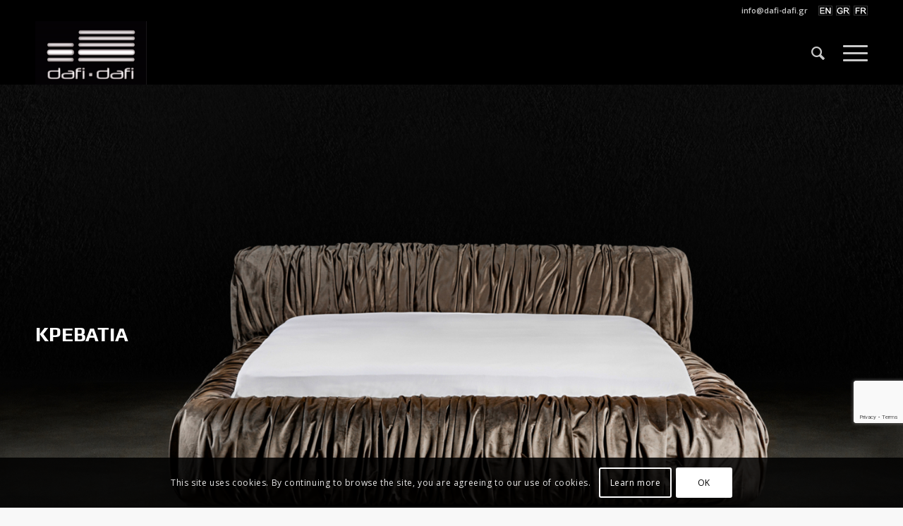

--- FILE ---
content_type: text/html; charset=UTF-8
request_url: https://dafi-dafi.gr/%CE%BA%CF%81%CE%B5%CE%B2%CE%B1%CF%84%CE%B9%CE%B1/
body_size: 22303
content:
<!DOCTYPE html>
<html lang="el" class="html_stretched responsive av-preloader-disabled  html_header_top html_logo_left html_main_nav_header html_menu_right html_slim html_header_sticky html_header_shrinking html_header_topbar_active html_mobile_menu_tablet html_header_searchicon html_content_align_center html_header_unstick_top_disabled html_header_stretch_disabled html_minimal_header html_elegant-blog html_burger_menu html_av-overlay-side html_av-overlay-side-classic html_av-submenu-noclone html_entry_id_626 av-cookies-consent-show-message-bar av-cookies-cookie-consent-enabled av-cookies-can-opt-out av-cookies-user-silent-accept avia-cookie-check-browser-settings av-no-preview av-default-lightbox html_burger_menu_active">
<head>
<meta charset="UTF-8" />


<!-- mobile setting -->
<meta name="viewport" content="width=device-width, initial-scale=1">

<!-- Scripts/CSS and wp_head hook -->
<style type="text/css" id="wpml-ls-inline-styles-additional-css">#lang_sel img, #lang_sel_list img, #lang_sel_footer img { display: inline; }</style>
<meta name='robots' content='index, follow, max-image-preview:large, max-snippet:-1, max-video-preview:-1' />

				<script type='text/javascript'>

				function avia_cookie_check_sessionStorage()
				{
					//	FF throws error when all cookies blocked !!
					var sessionBlocked = false;
					try
					{
						var test = sessionStorage.getItem( 'aviaCookieRefused' ) != null;
					}
					catch(e)
					{
						sessionBlocked = true;
					}

					var aviaCookieRefused = ! sessionBlocked ? sessionStorage.getItem( 'aviaCookieRefused' ) : null;

					var html = document.getElementsByTagName('html')[0];

					/**
					 * Set a class to avoid calls to sessionStorage
					 */
					if( sessionBlocked || aviaCookieRefused )
					{
						if( html.className.indexOf('av-cookies-session-refused') < 0 )
						{
							html.className += ' av-cookies-session-refused';
						}
					}

					if( sessionBlocked || aviaCookieRefused || document.cookie.match(/aviaCookieConsent/) )
					{
						if( html.className.indexOf('av-cookies-user-silent-accept') >= 0 )
						{
							 html.className = html.className.replace(/\bav-cookies-user-silent-accept\b/g, '');
						}
					}
				}

				avia_cookie_check_sessionStorage();

			</script>
			
	<!-- This site is optimized with the Yoast SEO plugin v26.8 - https://yoast.com/product/yoast-seo-wordpress/ -->
	<title>Κρεβατια - Dafi</title>
	<link rel="canonical" href="https://dafi-dafi.gr/κρεβατια/" />
	<meta property="og:locale" content="el_GR" />
	<meta property="og:type" content="article" />
	<meta property="og:title" content="Κρεβατια - Dafi" />
	<meta property="og:url" content="https://dafi-dafi.gr/κρεβατια/" />
	<meta property="og:site_name" content="Dafi" />
	<meta property="article:publisher" content="https://www.facebook.com/dafidafi.gr/" />
	<meta property="article:modified_time" content="2024-04-01T17:10:16+00:00" />
	<meta name="twitter:card" content="summary_large_image" />
	<meta name="twitter:label1" content="Εκτιμώμενος χρόνος ανάγνωσης" />
	<meta name="twitter:data1" content="4 λεπτά" />
	<script type="application/ld+json" class="yoast-schema-graph">{"@context":"https://schema.org","@graph":[{"@type":"WebPage","@id":"https://dafi-dafi.gr/%ce%ba%cf%81%ce%b5%ce%b2%ce%b1%cf%84%ce%b9%ce%b1/","url":"https://dafi-dafi.gr/%ce%ba%cf%81%ce%b5%ce%b2%ce%b1%cf%84%ce%b9%ce%b1/","name":"Κρεβατια - Dafi","isPartOf":{"@id":"https://dafi-dafi.gr/#website"},"datePublished":"2018-06-22T18:01:00+00:00","dateModified":"2024-04-01T17:10:16+00:00","breadcrumb":{"@id":"https://dafi-dafi.gr/%ce%ba%cf%81%ce%b5%ce%b2%ce%b1%cf%84%ce%b9%ce%b1/#breadcrumb"},"inLanguage":"el","potentialAction":[{"@type":"ReadAction","target":["https://dafi-dafi.gr/%ce%ba%cf%81%ce%b5%ce%b2%ce%b1%cf%84%ce%b9%ce%b1/"]}]},{"@type":"BreadcrumbList","@id":"https://dafi-dafi.gr/%ce%ba%cf%81%ce%b5%ce%b2%ce%b1%cf%84%ce%b9%ce%b1/#breadcrumb","itemListElement":[{"@type":"ListItem","position":1,"name":"Home","item":"https://dafi-dafi.gr/%ce%b1%cf%81%cf%87%ce%b9%ce%ba%ce%b7/"},{"@type":"ListItem","position":2,"name":"Κρεβατια"}]},{"@type":"WebSite","@id":"https://dafi-dafi.gr/#website","url":"https://dafi-dafi.gr/","name":"Dafi","description":"Έ&pi;&iota;&pi;&lambda;&alpha;","publisher":{"@id":"https://dafi-dafi.gr/#organization"},"potentialAction":[{"@type":"SearchAction","target":{"@type":"EntryPoint","urlTemplate":"https://dafi-dafi.gr/?s={search_term_string}"},"query-input":{"@type":"PropertyValueSpecification","valueRequired":true,"valueName":"search_term_string"}}],"inLanguage":"el"},{"@type":"Organization","@id":"https://dafi-dafi.gr/#organization","name":"Dafi","url":"https://dafi-dafi.gr/","logo":{"@type":"ImageObject","inLanguage":"el","@id":"https://dafi-dafi.gr/#/schema/logo/image/","url":"https://dafi-dafi.gr/wp-content/uploads/2018/05/logo.png","contentUrl":"https://dafi-dafi.gr/wp-content/uploads/2018/05/logo.png","width":300,"height":94,"caption":"Dafi"},"image":{"@id":"https://dafi-dafi.gr/#/schema/logo/image/"},"sameAs":["https://www.facebook.com/dafidafi.gr/","https://www.instagram.com/dafi__dafi/"]}]}</script>
	<!-- / Yoast SEO plugin. -->


<link rel="alternate" title="oEmbed (JSON)" type="application/json+oembed" href="https://dafi-dafi.gr/wp-json/oembed/1.0/embed?url=https%3A%2F%2Fdafi-dafi.gr%2F%25ce%25ba%25cf%2581%25ce%25b5%25ce%25b2%25ce%25b1%25cf%2584%25ce%25b9%25ce%25b1%2F" />
<link rel="alternate" title="oEmbed (XML)" type="text/xml+oembed" href="https://dafi-dafi.gr/wp-json/oembed/1.0/embed?url=https%3A%2F%2Fdafi-dafi.gr%2F%25ce%25ba%25cf%2581%25ce%25b5%25ce%25b2%25ce%25b1%25cf%2584%25ce%25b9%25ce%25b1%2F&#038;format=xml" />

<!-- google webfont font replacement -->

			<script type='text/javascript'>

				(function() {

					/*	check if webfonts are disabled by user setting via cookie - or user must opt in.	*/
					var html = document.getElementsByTagName('html')[0];
					var cookie_check = html.className.indexOf('av-cookies-needs-opt-in') >= 0 || html.className.indexOf('av-cookies-can-opt-out') >= 0;
					var allow_continue = true;
					var silent_accept_cookie = html.className.indexOf('av-cookies-user-silent-accept') >= 0;

					if( cookie_check && ! silent_accept_cookie )
					{
						if( ! document.cookie.match(/aviaCookieConsent/) || html.className.indexOf('av-cookies-session-refused') >= 0 )
						{
							allow_continue = false;
						}
						else
						{
							if( ! document.cookie.match(/aviaPrivacyRefuseCookiesHideBar/) )
							{
								allow_continue = false;
							}
							else if( ! document.cookie.match(/aviaPrivacyEssentialCookiesEnabled/) )
							{
								allow_continue = false;
							}
							else if( document.cookie.match(/aviaPrivacyGoogleWebfontsDisabled/) )
							{
								allow_continue = false;
							}
						}
					}

					if( allow_continue )
					{
						var f = document.createElement('link');

						f.type 	= 'text/css';
						f.rel 	= 'stylesheet';
						f.href 	= 'https://fonts.googleapis.com/css?family=Open+Sans:400,600&display=auto';
						f.id 	= 'avia-google-webfont';

						document.getElementsByTagName('head')[0].appendChild(f);
					}
				})();

			</script>
			<style id='wp-img-auto-sizes-contain-inline-css' type='text/css'>
img:is([sizes=auto i],[sizes^="auto," i]){contain-intrinsic-size:3000px 1500px}
/*# sourceURL=wp-img-auto-sizes-contain-inline-css */
</style>
<link rel='stylesheet' id='wp-block-library-css' href='https://dafi-dafi.gr/wp-includes/css/dist/block-library/style.min.css' type='text/css' media='all' />
<style id='global-styles-inline-css' type='text/css'>
:root{--wp--preset--aspect-ratio--square: 1;--wp--preset--aspect-ratio--4-3: 4/3;--wp--preset--aspect-ratio--3-4: 3/4;--wp--preset--aspect-ratio--3-2: 3/2;--wp--preset--aspect-ratio--2-3: 2/3;--wp--preset--aspect-ratio--16-9: 16/9;--wp--preset--aspect-ratio--9-16: 9/16;--wp--preset--color--black: #000000;--wp--preset--color--cyan-bluish-gray: #abb8c3;--wp--preset--color--white: #ffffff;--wp--preset--color--pale-pink: #f78da7;--wp--preset--color--vivid-red: #cf2e2e;--wp--preset--color--luminous-vivid-orange: #ff6900;--wp--preset--color--luminous-vivid-amber: #fcb900;--wp--preset--color--light-green-cyan: #7bdcb5;--wp--preset--color--vivid-green-cyan: #00d084;--wp--preset--color--pale-cyan-blue: #8ed1fc;--wp--preset--color--vivid-cyan-blue: #0693e3;--wp--preset--color--vivid-purple: #9b51e0;--wp--preset--color--metallic-red: #b02b2c;--wp--preset--color--maximum-yellow-red: #edae44;--wp--preset--color--yellow-sun: #eeee22;--wp--preset--color--palm-leaf: #83a846;--wp--preset--color--aero: #7bb0e7;--wp--preset--color--old-lavender: #745f7e;--wp--preset--color--steel-teal: #5f8789;--wp--preset--color--raspberry-pink: #d65799;--wp--preset--color--medium-turquoise: #4ecac2;--wp--preset--gradient--vivid-cyan-blue-to-vivid-purple: linear-gradient(135deg,rgb(6,147,227) 0%,rgb(155,81,224) 100%);--wp--preset--gradient--light-green-cyan-to-vivid-green-cyan: linear-gradient(135deg,rgb(122,220,180) 0%,rgb(0,208,130) 100%);--wp--preset--gradient--luminous-vivid-amber-to-luminous-vivid-orange: linear-gradient(135deg,rgb(252,185,0) 0%,rgb(255,105,0) 100%);--wp--preset--gradient--luminous-vivid-orange-to-vivid-red: linear-gradient(135deg,rgb(255,105,0) 0%,rgb(207,46,46) 100%);--wp--preset--gradient--very-light-gray-to-cyan-bluish-gray: linear-gradient(135deg,rgb(238,238,238) 0%,rgb(169,184,195) 100%);--wp--preset--gradient--cool-to-warm-spectrum: linear-gradient(135deg,rgb(74,234,220) 0%,rgb(151,120,209) 20%,rgb(207,42,186) 40%,rgb(238,44,130) 60%,rgb(251,105,98) 80%,rgb(254,248,76) 100%);--wp--preset--gradient--blush-light-purple: linear-gradient(135deg,rgb(255,206,236) 0%,rgb(152,150,240) 100%);--wp--preset--gradient--blush-bordeaux: linear-gradient(135deg,rgb(254,205,165) 0%,rgb(254,45,45) 50%,rgb(107,0,62) 100%);--wp--preset--gradient--luminous-dusk: linear-gradient(135deg,rgb(255,203,112) 0%,rgb(199,81,192) 50%,rgb(65,88,208) 100%);--wp--preset--gradient--pale-ocean: linear-gradient(135deg,rgb(255,245,203) 0%,rgb(182,227,212) 50%,rgb(51,167,181) 100%);--wp--preset--gradient--electric-grass: linear-gradient(135deg,rgb(202,248,128) 0%,rgb(113,206,126) 100%);--wp--preset--gradient--midnight: linear-gradient(135deg,rgb(2,3,129) 0%,rgb(40,116,252) 100%);--wp--preset--font-size--small: 1rem;--wp--preset--font-size--medium: 1.125rem;--wp--preset--font-size--large: 1.75rem;--wp--preset--font-size--x-large: clamp(1.75rem, 3vw, 2.25rem);--wp--preset--spacing--20: 0.44rem;--wp--preset--spacing--30: 0.67rem;--wp--preset--spacing--40: 1rem;--wp--preset--spacing--50: 1.5rem;--wp--preset--spacing--60: 2.25rem;--wp--preset--spacing--70: 3.38rem;--wp--preset--spacing--80: 5.06rem;--wp--preset--shadow--natural: 6px 6px 9px rgba(0, 0, 0, 0.2);--wp--preset--shadow--deep: 12px 12px 50px rgba(0, 0, 0, 0.4);--wp--preset--shadow--sharp: 6px 6px 0px rgba(0, 0, 0, 0.2);--wp--preset--shadow--outlined: 6px 6px 0px -3px rgb(255, 255, 255), 6px 6px rgb(0, 0, 0);--wp--preset--shadow--crisp: 6px 6px 0px rgb(0, 0, 0);}:root { --wp--style--global--content-size: 800px;--wp--style--global--wide-size: 1130px; }:where(body) { margin: 0; }.wp-site-blocks > .alignleft { float: left; margin-right: 2em; }.wp-site-blocks > .alignright { float: right; margin-left: 2em; }.wp-site-blocks > .aligncenter { justify-content: center; margin-left: auto; margin-right: auto; }:where(.is-layout-flex){gap: 0.5em;}:where(.is-layout-grid){gap: 0.5em;}.is-layout-flow > .alignleft{float: left;margin-inline-start: 0;margin-inline-end: 2em;}.is-layout-flow > .alignright{float: right;margin-inline-start: 2em;margin-inline-end: 0;}.is-layout-flow > .aligncenter{margin-left: auto !important;margin-right: auto !important;}.is-layout-constrained > .alignleft{float: left;margin-inline-start: 0;margin-inline-end: 2em;}.is-layout-constrained > .alignright{float: right;margin-inline-start: 2em;margin-inline-end: 0;}.is-layout-constrained > .aligncenter{margin-left: auto !important;margin-right: auto !important;}.is-layout-constrained > :where(:not(.alignleft):not(.alignright):not(.alignfull)){max-width: var(--wp--style--global--content-size);margin-left: auto !important;margin-right: auto !important;}.is-layout-constrained > .alignwide{max-width: var(--wp--style--global--wide-size);}body .is-layout-flex{display: flex;}.is-layout-flex{flex-wrap: wrap;align-items: center;}.is-layout-flex > :is(*, div){margin: 0;}body .is-layout-grid{display: grid;}.is-layout-grid > :is(*, div){margin: 0;}body{padding-top: 0px;padding-right: 0px;padding-bottom: 0px;padding-left: 0px;}a:where(:not(.wp-element-button)){text-decoration: underline;}:root :where(.wp-element-button, .wp-block-button__link){background-color: #32373c;border-width: 0;color: #fff;font-family: inherit;font-size: inherit;font-style: inherit;font-weight: inherit;letter-spacing: inherit;line-height: inherit;padding-top: calc(0.667em + 2px);padding-right: calc(1.333em + 2px);padding-bottom: calc(0.667em + 2px);padding-left: calc(1.333em + 2px);text-decoration: none;text-transform: inherit;}.has-black-color{color: var(--wp--preset--color--black) !important;}.has-cyan-bluish-gray-color{color: var(--wp--preset--color--cyan-bluish-gray) !important;}.has-white-color{color: var(--wp--preset--color--white) !important;}.has-pale-pink-color{color: var(--wp--preset--color--pale-pink) !important;}.has-vivid-red-color{color: var(--wp--preset--color--vivid-red) !important;}.has-luminous-vivid-orange-color{color: var(--wp--preset--color--luminous-vivid-orange) !important;}.has-luminous-vivid-amber-color{color: var(--wp--preset--color--luminous-vivid-amber) !important;}.has-light-green-cyan-color{color: var(--wp--preset--color--light-green-cyan) !important;}.has-vivid-green-cyan-color{color: var(--wp--preset--color--vivid-green-cyan) !important;}.has-pale-cyan-blue-color{color: var(--wp--preset--color--pale-cyan-blue) !important;}.has-vivid-cyan-blue-color{color: var(--wp--preset--color--vivid-cyan-blue) !important;}.has-vivid-purple-color{color: var(--wp--preset--color--vivid-purple) !important;}.has-metallic-red-color{color: var(--wp--preset--color--metallic-red) !important;}.has-maximum-yellow-red-color{color: var(--wp--preset--color--maximum-yellow-red) !important;}.has-yellow-sun-color{color: var(--wp--preset--color--yellow-sun) !important;}.has-palm-leaf-color{color: var(--wp--preset--color--palm-leaf) !important;}.has-aero-color{color: var(--wp--preset--color--aero) !important;}.has-old-lavender-color{color: var(--wp--preset--color--old-lavender) !important;}.has-steel-teal-color{color: var(--wp--preset--color--steel-teal) !important;}.has-raspberry-pink-color{color: var(--wp--preset--color--raspberry-pink) !important;}.has-medium-turquoise-color{color: var(--wp--preset--color--medium-turquoise) !important;}.has-black-background-color{background-color: var(--wp--preset--color--black) !important;}.has-cyan-bluish-gray-background-color{background-color: var(--wp--preset--color--cyan-bluish-gray) !important;}.has-white-background-color{background-color: var(--wp--preset--color--white) !important;}.has-pale-pink-background-color{background-color: var(--wp--preset--color--pale-pink) !important;}.has-vivid-red-background-color{background-color: var(--wp--preset--color--vivid-red) !important;}.has-luminous-vivid-orange-background-color{background-color: var(--wp--preset--color--luminous-vivid-orange) !important;}.has-luminous-vivid-amber-background-color{background-color: var(--wp--preset--color--luminous-vivid-amber) !important;}.has-light-green-cyan-background-color{background-color: var(--wp--preset--color--light-green-cyan) !important;}.has-vivid-green-cyan-background-color{background-color: var(--wp--preset--color--vivid-green-cyan) !important;}.has-pale-cyan-blue-background-color{background-color: var(--wp--preset--color--pale-cyan-blue) !important;}.has-vivid-cyan-blue-background-color{background-color: var(--wp--preset--color--vivid-cyan-blue) !important;}.has-vivid-purple-background-color{background-color: var(--wp--preset--color--vivid-purple) !important;}.has-metallic-red-background-color{background-color: var(--wp--preset--color--metallic-red) !important;}.has-maximum-yellow-red-background-color{background-color: var(--wp--preset--color--maximum-yellow-red) !important;}.has-yellow-sun-background-color{background-color: var(--wp--preset--color--yellow-sun) !important;}.has-palm-leaf-background-color{background-color: var(--wp--preset--color--palm-leaf) !important;}.has-aero-background-color{background-color: var(--wp--preset--color--aero) !important;}.has-old-lavender-background-color{background-color: var(--wp--preset--color--old-lavender) !important;}.has-steel-teal-background-color{background-color: var(--wp--preset--color--steel-teal) !important;}.has-raspberry-pink-background-color{background-color: var(--wp--preset--color--raspberry-pink) !important;}.has-medium-turquoise-background-color{background-color: var(--wp--preset--color--medium-turquoise) !important;}.has-black-border-color{border-color: var(--wp--preset--color--black) !important;}.has-cyan-bluish-gray-border-color{border-color: var(--wp--preset--color--cyan-bluish-gray) !important;}.has-white-border-color{border-color: var(--wp--preset--color--white) !important;}.has-pale-pink-border-color{border-color: var(--wp--preset--color--pale-pink) !important;}.has-vivid-red-border-color{border-color: var(--wp--preset--color--vivid-red) !important;}.has-luminous-vivid-orange-border-color{border-color: var(--wp--preset--color--luminous-vivid-orange) !important;}.has-luminous-vivid-amber-border-color{border-color: var(--wp--preset--color--luminous-vivid-amber) !important;}.has-light-green-cyan-border-color{border-color: var(--wp--preset--color--light-green-cyan) !important;}.has-vivid-green-cyan-border-color{border-color: var(--wp--preset--color--vivid-green-cyan) !important;}.has-pale-cyan-blue-border-color{border-color: var(--wp--preset--color--pale-cyan-blue) !important;}.has-vivid-cyan-blue-border-color{border-color: var(--wp--preset--color--vivid-cyan-blue) !important;}.has-vivid-purple-border-color{border-color: var(--wp--preset--color--vivid-purple) !important;}.has-metallic-red-border-color{border-color: var(--wp--preset--color--metallic-red) !important;}.has-maximum-yellow-red-border-color{border-color: var(--wp--preset--color--maximum-yellow-red) !important;}.has-yellow-sun-border-color{border-color: var(--wp--preset--color--yellow-sun) !important;}.has-palm-leaf-border-color{border-color: var(--wp--preset--color--palm-leaf) !important;}.has-aero-border-color{border-color: var(--wp--preset--color--aero) !important;}.has-old-lavender-border-color{border-color: var(--wp--preset--color--old-lavender) !important;}.has-steel-teal-border-color{border-color: var(--wp--preset--color--steel-teal) !important;}.has-raspberry-pink-border-color{border-color: var(--wp--preset--color--raspberry-pink) !important;}.has-medium-turquoise-border-color{border-color: var(--wp--preset--color--medium-turquoise) !important;}.has-vivid-cyan-blue-to-vivid-purple-gradient-background{background: var(--wp--preset--gradient--vivid-cyan-blue-to-vivid-purple) !important;}.has-light-green-cyan-to-vivid-green-cyan-gradient-background{background: var(--wp--preset--gradient--light-green-cyan-to-vivid-green-cyan) !important;}.has-luminous-vivid-amber-to-luminous-vivid-orange-gradient-background{background: var(--wp--preset--gradient--luminous-vivid-amber-to-luminous-vivid-orange) !important;}.has-luminous-vivid-orange-to-vivid-red-gradient-background{background: var(--wp--preset--gradient--luminous-vivid-orange-to-vivid-red) !important;}.has-very-light-gray-to-cyan-bluish-gray-gradient-background{background: var(--wp--preset--gradient--very-light-gray-to-cyan-bluish-gray) !important;}.has-cool-to-warm-spectrum-gradient-background{background: var(--wp--preset--gradient--cool-to-warm-spectrum) !important;}.has-blush-light-purple-gradient-background{background: var(--wp--preset--gradient--blush-light-purple) !important;}.has-blush-bordeaux-gradient-background{background: var(--wp--preset--gradient--blush-bordeaux) !important;}.has-luminous-dusk-gradient-background{background: var(--wp--preset--gradient--luminous-dusk) !important;}.has-pale-ocean-gradient-background{background: var(--wp--preset--gradient--pale-ocean) !important;}.has-electric-grass-gradient-background{background: var(--wp--preset--gradient--electric-grass) !important;}.has-midnight-gradient-background{background: var(--wp--preset--gradient--midnight) !important;}.has-small-font-size{font-size: var(--wp--preset--font-size--small) !important;}.has-medium-font-size{font-size: var(--wp--preset--font-size--medium) !important;}.has-large-font-size{font-size: var(--wp--preset--font-size--large) !important;}.has-x-large-font-size{font-size: var(--wp--preset--font-size--x-large) !important;}
/*# sourceURL=global-styles-inline-css */
</style>

<link rel='stylesheet' id='contact-form-7-css' href='https://dafi-dafi.gr/wp-content/plugins/contact-form-7/includes/css/styles.css' type='text/css' media='all' />
<link rel='stylesheet' id='cms-navigation-style-base-css' href='https://dafi-dafi.gr/wp-content/plugins/wpml-cms-nav/res/css/cms-navigation-base.css' type='text/css' media='screen' />
<link rel='stylesheet' id='cms-navigation-style-css' href='https://dafi-dafi.gr/wp-content/plugins/wpml-cms-nav/res/css/cms-navigation.css' type='text/css' media='screen' />
<link rel='stylesheet' id='avia-merged-styles-css' href='https://dafi-dafi.gr/wp-content/uploads/dynamic_avia/avia-merged-styles-23b242084ebec6634fd4fd03af199023---674db4542db2b.css' type='text/css' media='all' />
<link rel='stylesheet' id='avia-single-post-626-css' href='https://dafi-dafi.gr/wp-content/uploads/dynamic_avia/avia_posts_css/post-626.css' type='text/css' media='all' />
<script type="text/javascript" src="https://dafi-dafi.gr/wp-includes/js/jquery/jquery.min.js" id="jquery-core-js"></script>
<script type="text/javascript" src="https://dafi-dafi.gr/wp-includes/js/jquery/jquery-migrate.min.js" id="jquery-migrate-js"></script>
<script type="text/javascript" src="https://dafi-dafi.gr/wp-content/uploads/dynamic_avia/avia-head-scripts-9a1fce81a13634b704771b90c2d7c5c5---674db454510db.js" id="avia-head-scripts-js"></script>
<link rel="https://api.w.org/" href="https://dafi-dafi.gr/wp-json/" /><link rel="alternate" title="JSON" type="application/json" href="https://dafi-dafi.gr/wp-json/wp/v2/pages/626" /><meta name="generator" content="WPML ver:4.8.6 stt:1,4,13;" />
<link rel="profile" href="https://gmpg.org/xfn/11" />
<link rel="alternate" type="application/rss+xml" title="Dafi RSS2 Feed" href="https://dafi-dafi.gr/feed/" />
<link rel="pingback" href="https://dafi-dafi.gr/xmlrpc.php" />
<!--[if lt IE 9]><script src="https://dafi-dafi.gr/wp-content/themes/enfold/js/html5shiv.js"></script><![endif]-->


<!-- To speed up the rendering and to display the site as fast as possible to the user we include some styles and scripts for above the fold content inline -->
<script type="text/javascript">'use strict';var avia_is_mobile=!1;if(/Android|webOS|iPhone|iPad|iPod|BlackBerry|IEMobile|Opera Mini/i.test(navigator.userAgent)&&'ontouchstart' in document.documentElement){avia_is_mobile=!0;document.documentElement.className+=' avia_mobile '}
else{document.documentElement.className+=' avia_desktop '};document.documentElement.className+=' js_active ';(function(){var e=['-webkit-','-moz-','-ms-',''],n='',o=!1,a=!1;for(var t in e){if(e[t]+'transform' in document.documentElement.style){o=!0;n=e[t]+'transform'};if(e[t]+'perspective' in document.documentElement.style){a=!0}};if(o){document.documentElement.className+=' avia_transform '};if(a){document.documentElement.className+=' avia_transform3d '};if(typeof document.getElementsByClassName=='function'&&typeof document.documentElement.getBoundingClientRect=='function'&&avia_is_mobile==!1){if(n&&window.innerHeight>0){setTimeout(function(){var e=0,o={},a=0,t=document.getElementsByClassName('av-parallax'),i=window.pageYOffset||document.documentElement.scrollTop;for(e=0;e<t.length;e++){t[e].style.top='0px';o=t[e].getBoundingClientRect();a=Math.ceil((window.innerHeight+i-o.top)*0.3);t[e].style[n]='translate(0px, '+a+'px)';t[e].style.top='auto';t[e].className+=' enabled-parallax '}},50)}}})();</script><link rel="icon" href="https://dafi-dafi.gr/wp-content/uploads/2020/05/cropped-favicon-32x32.jpg" sizes="32x32" />
<link rel="icon" href="https://dafi-dafi.gr/wp-content/uploads/2020/05/cropped-favicon-192x192.jpg" sizes="192x192" />
<link rel="apple-touch-icon" href="https://dafi-dafi.gr/wp-content/uploads/2020/05/cropped-favicon-180x180.jpg" />
<meta name="msapplication-TileImage" content="https://dafi-dafi.gr/wp-content/uploads/2020/05/cropped-favicon-270x270.jpg" />
		<style type="text/css" id="wp-custom-css">
			.av-language-switch-item {
display:none !important;
}
.sticky-column > div {
    position: fixed;
}
.avia-color-black:hover {
	background=color: #666 !important;
	opacity: 1 !important;
}
.main_color strong {
/* 	color: black !important; */
	font-weight: 900;
}		</style>
		<style type="text/css">
		@font-face {font-family: 'entypo-fontello'; font-weight: normal; font-style: normal; font-display: auto;
		src: url('https://dafi-dafi.gr/wp-content/themes/enfold/config-templatebuilder/avia-template-builder/assets/fonts/entypo-fontello.woff2') format('woff2'),
		url('https://dafi-dafi.gr/wp-content/themes/enfold/config-templatebuilder/avia-template-builder/assets/fonts/entypo-fontello.woff') format('woff'),
		url('https://dafi-dafi.gr/wp-content/themes/enfold/config-templatebuilder/avia-template-builder/assets/fonts/entypo-fontello.ttf') format('truetype'),
		url('https://dafi-dafi.gr/wp-content/themes/enfold/config-templatebuilder/avia-template-builder/assets/fonts/entypo-fontello.svg#entypo-fontello') format('svg'),
		url('https://dafi-dafi.gr/wp-content/themes/enfold/config-templatebuilder/avia-template-builder/assets/fonts/entypo-fontello.eot'),
		url('https://dafi-dafi.gr/wp-content/themes/enfold/config-templatebuilder/avia-template-builder/assets/fonts/entypo-fontello.eot?#iefix') format('embedded-opentype');
		} #top .avia-font-entypo-fontello, body .avia-font-entypo-fontello, html body [data-av_iconfont='entypo-fontello']:before{ font-family: 'entypo-fontello'; }
		</style>

<!--
Debugging Info for Theme support: 

Theme: Enfold
Version: 5.6.9
Installed: enfold
AviaFramework Version: 5.6
AviaBuilder Version: 5.3
aviaElementManager Version: 1.0.1
ML:128-PU:52-PLA:17
WP:6.9
Compress: CSS:all theme files - JS:all theme files
Updates: disabled
PLAu:15
-->
</head>

<body data-rsssl=1 id="top" class="wp-singular page-template-default page page-id-626 wp-theme-enfold stretched avia-mobile-no-animations rtl_columns av-curtain-numeric play-custom play open_sans  avia-responsive-images-support" itemscope="itemscope" itemtype="https://schema.org/WebPage" >

	
	<div id='wrap_all'>

	
<header id='header' class='all_colors header_color dark_bg_color  av_header_top av_logo_left av_main_nav_header av_menu_right av_slim av_header_sticky av_header_shrinking av_header_stretch_disabled av_mobile_menu_tablet av_header_searchicon av_header_unstick_top_disabled av_minimal_header av_bottom_nav_disabled  av_header_border_disabled' data-av_shrink_factor='50' role="banner" itemscope="itemscope" itemtype="https://schema.org/WPHeader" >

		<div id='header_meta' class='container_wrap container_wrap_meta  av_secondary_right av_extra_header_active av_entry_id_626'>

			      <div class='container'>
			      <nav class='sub_menu'  role="navigation" itemscope="itemscope" itemtype="https://schema.org/SiteNavigationElement" ><ul role="menu" class="menu" id="avia2-menu"><li role="menuitem" id="menu-item-1704" class="menu-item menu-item-type-custom menu-item-object-custom menu-item-1704"><a href="/cdn-cgi/l/email-protection#1970777f76597d787f70347d787f70377e6b3c2b29"><span class="__cf_email__" data-cfemail="8ce5e2eae3cce8edeae5a1e8edeae5a2ebfe">[email&#160;protected]</span></a></li>
</ul><ul class='avia_wpml_language_switch avia_wpml_language_switch_extra'><li class='language_en '><a href='https://dafi-dafi.gr/en/%ce%ba%cf%81%ce%b5%ce%b2%ce%b1%cf%84%ce%b9%ce%b1/'>	<span class='language_flag'><img title='English' src='https://dafi-dafi.gr/wp-content/uploads/flags/en.png' alt='English' /></span>	<span class='language_native'>English</span>	<span class='language_translated'>Αγγλικα</span>	<span class='language_code'>en</span></a></li><li class='language_el avia_current_lang'><a href='https://dafi-dafi.gr/%ce%ba%cf%81%ce%b5%ce%b2%ce%b1%cf%84%ce%b9%ce%b1/'>	<span class='language_flag'><img title='Ελληνικα' src='https://dafi-dafi.gr/wp-content/uploads/flags/el.png' alt='Ελληνικα' /></span>	<span class='language_native'>Ελληνικα</span>	<span class='language_translated'>Ελληνικα</span>	<span class='language_code'>el</span></a></li><li class='language_fr '><a href='https://dafi-dafi.gr/fr/des-lits/'>	<span class='language_flag'><img title='Français' src='https://dafi-dafi.gr/wp-content/uploads/flags/fr.png' alt='Français' /></span>	<span class='language_native'>Français</span>	<span class='language_translated'>Γαλλικα</span>	<span class='language_code'>fr</span></a></li></ul></nav>			      </div>
		</div>

		<div  id='header_main' class='container_wrap container_wrap_logo'>

        <div class='container av-logo-container'><div class='inner-container'><span class='logo avia-standard-logo'><a href='https://dafi-dafi.gr/' class='' aria-label='Dafi' ><img src="https://dafi-dafi.gr/wp-content/uploads/2018/06/IMG_1168-300x171.png" height="100" width="300" alt='Dafi' title='' /></a></span><nav class='main_menu' data-selectname='Select a page'  role="navigation" itemscope="itemscope" itemtype="https://schema.org/SiteNavigationElement" ><div class="avia-menu av-main-nav-wrap"><ul role="menu" class="menu av-main-nav" id="avia-menu"><li role="menuitem" id="menu-item-36" class="menu-item menu-item-type-post_type menu-item-object-page menu-item-home menu-item-top-level menu-item-top-level-1"><a href="https://dafi-dafi.gr/" itemprop="url" tabindex="0"><span class="avia-bullet"></span><span class="avia-menu-text">Αρχική Σελίδα</span><span class="avia-menu-fx"><span class="avia-arrow-wrap"><span class="avia-arrow"></span></span></span></a></li>
<li role="menuitem" id="menu-item-141" class="menu-item menu-item-type-post_type menu-item-object-page menu-item-top-level menu-item-top-level-2"><a href="https://dafi-dafi.gr/%ce%b7-%ce%b5%cf%84%ce%b1%ce%b9%cf%81%ce%b5%ce%af%ce%b1/" itemprop="url" tabindex="0"><span class="avia-bullet"></span><span class="avia-menu-text">Εταιρεία</span><span class="avia-menu-fx"><span class="avia-arrow-wrap"><span class="avia-arrow"></span></span></span></a></li>
<li role="menuitem" id="menu-item-10001" class="menu-item menu-item-type-post_type menu-item-object-page menu-item-top-level menu-item-top-level-3"><a href="https://dafi-dafi.gr/%ce%b7-%ce%b9%cf%83%cf%84%ce%bf%cf%81%ce%af%ce%b1-%ce%bc%ce%b1%cf%82/" itemprop="url" tabindex="0"><span class="avia-bullet"></span><span class="avia-menu-text">Designing the Future</span><span class="avia-menu-fx"><span class="avia-arrow-wrap"><span class="avia-arrow"></span></span></span></a></li>
<li role="menuitem" id="menu-item-124" class="menu-item menu-item-type-post_type menu-item-object-page menu-item-top-level menu-item-top-level-4"><a href="https://dafi-dafi.gr/%cf%85%cf%80%ce%b7%cf%81%ce%b5%cf%83%ce%af%ce%b5%cf%82/" itemprop="url" tabindex="0"><span class="avia-bullet"></span><span class="avia-menu-text">Τομείς Ανάπτυξης</span><span class="avia-menu-fx"><span class="avia-arrow-wrap"><span class="avia-arrow"></span></span></span></a></li>
<li role="menuitem" id="menu-item-329" class="menu-item menu-item-type-custom menu-item-object-custom current-menu-ancestor current-menu-parent menu-item-has-children menu-item-top-level menu-item-top-level-5"><a href="#" itemprop="url" tabindex="0"><span class="avia-bullet"></span><span class="avia-menu-text">Προϊόντα</span><span class="avia-menu-fx"><span class="avia-arrow-wrap"><span class="avia-arrow"></span></span></span></a>


<ul class="sub-menu">
	<li role="menuitem" id="menu-item-632" class="menu-item menu-item-type-post_type menu-item-object-page current-menu-item page_item page-item-626 current_page_item"><a href="https://dafi-dafi.gr/%ce%ba%cf%81%ce%b5%ce%b2%ce%b1%cf%84%ce%b9%ce%b1/" itemprop="url" tabindex="0"><span class="avia-bullet"></span><span class="avia-menu-text">Κρεβάτια</span></a></li>
	<li role="menuitem" id="menu-item-562" class="menu-item menu-item-type-post_type menu-item-object-page"><a href="https://dafi-dafi.gr/%ce%b3%cf%89%ce%bd%ce%b9%ce%b1%ce%ba%ce%bf%ce%b9-%ce%ba%ce%b1%ce%bd%ce%b1%cf%80%ce%b5%ce%b4%ce%b5%cf%83/" itemprop="url" tabindex="0"><span class="avia-bullet"></span><span class="avia-menu-text">Γωνιακοί Καναπέδες</span></a></li>
	<li role="menuitem" id="menu-item-570" class="menu-item menu-item-type-post_type menu-item-object-page"><a href="https://dafi-dafi.gr/%ce%ba%ce%b1%ce%bd%ce%b1%cf%80%ce%ad%ce%b4%ce%b5%cf%82/" itemprop="url" tabindex="0"><span class="avia-bullet"></span><span class="avia-menu-text">Καναπεδες</span></a></li>
	<li role="menuitem" id="menu-item-576" class="menu-item menu-item-type-post_type menu-item-object-page"><a href="https://dafi-dafi.gr/%cf%80%ce%bf%ce%bb%cf%85%ce%b8%cf%81%cf%8c%ce%bd%ce%b5%cf%82-2/" itemprop="url" tabindex="0"><span class="avia-bullet"></span><span class="avia-menu-text">Πολυθρονες</span></a></li>
	<li role="menuitem" id="menu-item-13680" class="menu-item menu-item-type-post_type menu-item-object-page"><a href="https://dafi-dafi.gr/accent-stools/" itemprop="url" tabindex="0"><span class="avia-bullet"></span><span class="avia-menu-text">Accent Stools</span></a></li>
	<li role="menuitem" id="menu-item-13970" class="menu-item menu-item-type-post_type menu-item-object-portfolio"><a href="https://dafi-dafi.gr/portfolio-item/laguna-poufs/" itemprop="url" tabindex="0"><span class="avia-bullet"></span><span class="avia-menu-text">Laguna Poufs</span></a></li>
</ul>
</li>
<li role="menuitem" id="menu-item-13538" class="menu-item menu-item-type-post_type menu-item-object-page menu-item-top-level menu-item-top-level-6"><a href="https://dafi-dafi.gr/new-collection-2025/" itemprop="url" tabindex="0"><span class="avia-bullet"></span><span class="avia-menu-text">New Collection 2025</span><span class="avia-menu-fx"><span class="avia-arrow-wrap"><span class="avia-arrow"></span></span></span></a></li>
<li role="menuitem" id="menu-item-12032" class="menu-item menu-item-type-post_type menu-item-object-page menu-item-mega-parent  menu-item-top-level menu-item-top-level-7"><a href="https://dafi-dafi.gr/new-collection-2024/" itemprop="url" tabindex="0"><span class="avia-bullet"></span><span class="avia-menu-text">New Collection 2024</span><span class="avia-menu-fx"><span class="avia-arrow-wrap"><span class="avia-arrow"></span></span></span></a></li>
<li role="menuitem" id="menu-item-9439" class="menu-item menu-item-type-post_type menu-item-object-page menu-item-mega-parent  menu-item-top-level menu-item-top-level-8"><a href="https://dafi-dafi.gr/new-collection-2023/" itemprop="url" tabindex="0"><span class="avia-bullet"></span><span class="avia-menu-text">New Collection 2023</span><span class="avia-menu-fx"><span class="avia-arrow-wrap"><span class="avia-arrow"></span></span></span></a></li>
<li role="menuitem" id="menu-item-179" class="menu-item menu-item-type-post_type menu-item-object-page menu-item-top-level menu-item-top-level-9"><a href="https://dafi-dafi.gr/%ce%bd%ce%ad%ce%b1/" itemprop="url" tabindex="0"><span class="avia-bullet"></span><span class="avia-menu-text">Νέα</span><span class="avia-menu-fx"><span class="avia-arrow-wrap"><span class="avia-arrow"></span></span></span></a></li>
<li role="menuitem" id="menu-item-151" class="menu-item menu-item-type-post_type menu-item-object-page menu-item-top-level menu-item-top-level-10"><a href="https://dafi-dafi.gr/%ce%b5%cf%80%ce%b9%ce%ba%ce%bf%ce%b9%ce%bd%cf%89%ce%bd%ce%af%ce%b1/" itemprop="url" tabindex="0"><span class="avia-bullet"></span><span class="avia-menu-text">Επικοινωνία</span><span class="avia-menu-fx"><span class="avia-arrow-wrap"><span class="avia-arrow"></span></span></span></a></li>
<li id="menu-item-search" class="noMobile menu-item menu-item-search-dropdown menu-item-avia-special" role="menuitem"><a aria-label="Search" href="?s=" rel="nofollow" data-avia-search-tooltip="

&lt;form role=&quot;search&quot; action=&quot;https://dafi-dafi.gr/&quot; id=&quot;searchform&quot; method=&quot;get&quot; class=&quot;&quot;&gt;
	&lt;div&gt;
		&lt;input type=&quot;submit&quot; value=&quot;&quot; id=&quot;searchsubmit&quot; class=&quot;button avia-font-entypo-fontello&quot; /&gt;
		&lt;input type=&quot;text&quot; id=&quot;s&quot; name=&quot;s&quot; value=&quot;&quot; placeholder='Search' /&gt;
			&lt;/div&gt;
&lt;/form&gt;
" aria-hidden='false' data-av_icon='' data-av_iconfont='entypo-fontello'><span class="avia_hidden_link_text">Search</span></a></li><li class="av-burger-menu-main menu-item-avia-special " role="menuitem">
	        			<a href="#" aria-label="Menu" aria-hidden="false">
							<span class="av-hamburger av-hamburger--spin av-js-hamburger">
								<span class="av-hamburger-box">
						          <span class="av-hamburger-inner"></span>
						          <strong>Menu</strong>
								</span>
							</span>
							<span class="avia_hidden_link_text">Menu</span>
						</a>
	        		   </li></ul></div></nav></div> </div> 
		<!-- end container_wrap-->
		</div>
<div class="header_bg"></div>
<!-- end header -->
</header>

	<div id='main' class='all_colors' data-scroll-offset='88'>

	<div id='full_slider_1'  class='avia-fullwidth-slider main_color avia-shadow   avia-builder-el-0  el_before_av_section  avia-builder-el-first   container_wrap fullsize'  ><div  class='avia-slideshow av-jiq3wdmy-7ed2351a65653c3b8e2c766970ff9bc4 avia-slideshow-no scaling av_slideshow_full avia-slide-slider av-slideshow-ui av-control-default av-slideshow-manual av-loop-once av-loop-manual-endless av-default-height-applied   avia-slideshow-1' data-slideshow-options="{&quot;animation&quot;:&quot;slide&quot;,&quot;autoplay&quot;:false,&quot;loop_autoplay&quot;:&quot;once&quot;,&quot;interval&quot;:5,&quot;loop_manual&quot;:&quot;manual-endless&quot;,&quot;autoplay_stopper&quot;:false,&quot;noNavigation&quot;:false,&quot;bg_slider&quot;:false,&quot;keep_padding&quot;:false,&quot;hoverpause&quot;:false,&quot;show_slide_delay&quot;:0}"  itemprop="image" itemscope="itemscope" itemtype="https://schema.org/ImageObject" ><ul class='avia-slideshow-inner ' style='padding-bottom: 56.302083333333%;'><li  class='avia-slideshow-slide av-jiq3wdmy-7ed2351a65653c3b8e2c766970ff9bc4__0  av-single-slide slide-1 slide-odd'><div data-rel='slideshow-1' class='avia-slide-wrap '   ><div class='av-slideshow-caption av-jiq3wdmy-7ed2351a65653c3b8e2c766970ff9bc4__0 caption_fullwidth caption_left'><div class="container caption_container"><div class="slideshow_caption"><div class="slideshow_inner_caption"><div class="slideshow_align_caption"><h2 class='avia-caption-title '  itemprop="name" >ΚΡΕΒΑΤΙΑ</h2></div></div></div></div></div><img decoding="async" fetchpriority="high" class="wp-image-11375 avia-img-lazy-loading-not-11375"  src="https://dafi-dafi.gr/wp-content/uploads/2023/12/shar-pei-bed-backround-e1702205067899.jpg" width="1920" height="1081" title='shar-pei-bed-backround' alt=''  itemprop="thumbnailUrl" srcset="https://dafi-dafi.gr/wp-content/uploads/2023/12/shar-pei-bed-backround-e1702205067899.jpg 1920w, https://dafi-dafi.gr/wp-content/uploads/2023/12/shar-pei-bed-backround-e1702205067899-300x169.jpg 300w, https://dafi-dafi.gr/wp-content/uploads/2023/12/shar-pei-bed-backround-e1702205067899-1030x580.jpg 1030w, https://dafi-dafi.gr/wp-content/uploads/2023/12/shar-pei-bed-backround-e1702205067899-768x432.jpg 768w, https://dafi-dafi.gr/wp-content/uploads/2023/12/shar-pei-bed-backround-e1702205067899-1536x865.jpg 1536w, https://dafi-dafi.gr/wp-content/uploads/2023/12/shar-pei-bed-backround-e1702205067899-1500x845.jpg 1500w, https://dafi-dafi.gr/wp-content/uploads/2023/12/shar-pei-bed-backround-e1702205067899-705x397.jpg 705w" sizes="(max-width: 1920px) 100vw, 1920px" /></div></li></ul></div></div>
<div id='av_section_1'  class='avia-section av-jiq57w97-8cd569b481a651f3d1ff00852ae95474 main_color avia-section-default avia-no-border-styling  avia-builder-el-1  el_after_av_slideshow_full  el_before_av_layout_row  avia-bg-style-scroll container_wrap fullsize'  ><div class='container av-section-cont-open' ><div class='template-page content  av-content-full alpha units'><div class='post-entry post-entry-type-page post-entry-626'><div class='entry-content-wrapper clearfix'>
<div  class='av-special-heading av-k5k9yd7n-690f4a2cb59b159d19be1682da839b31 av-special-heading-h3 custom-color-heading blockquote modern-quote modern-centered  avia-builder-el-2  el_before_av_textblock  avia-builder-el-first '><h3 class='av-special-heading-tag'  itemprop="headline"  >Our desire for creativity brings to life modern and comfortable designs.</h3><div class="special-heading-border"><div class="special-heading-inner-border"></div></div></div>
<section  class='av_textblock_section av-jiq4moc4-4ea2eecae7790236433da8e9df787731 '   itemscope="itemscope" itemtype="https://schema.org/CreativeWork" ><div class='avia_textblock av_inherit_color'  itemprop="text" ></div></section>

</div></div></div><!-- close content main div --></div></div><div id='av-layout-grid-1'  class='av-layout-grid-container av-2d96ga-2b460bfadd0e0949eb94c07ac179b5c0 entry-content-wrapper main_color av-flex-cells  avia-builder-el-4  el_after_av_section  el_before_av_layout_row  grid-row-not-first  container_wrap fullsize'  >
<div class='flex_cell av-299eiy-c513ba0a38e5ded38ea9c81993287222 av-gridrow-cell av_one_third no_margin  avia-builder-el-5  el_before_av_cell_one_third  avia-builder-el-first '  ><div class='flex_cell_inner'>
<div  class='flex_column av-922wq-96638daa2ba76e69129a6db7d1a6aaa9 av_one_full  avia-builder-el-6  avia-builder-el-no-sibling  first flex_column_div av-zero-column-padding  '     ><div  class='avia-image-container av-lpzr5c73-0b7a852b43b9a8a3444ad3bff646d321 av-styling-no-styling av-hover-grow avia-align-center  avia-builder-el-7  el_before_av_heading  avia-builder-el-first  noHover av-overlay-on-hover'   itemprop="image" itemscope="itemscope" itemtype="https://schema.org/ImageObject" ><div class="avia-image-container-inner"><div class="avia-image-overlay-wrap"><a href="https://dafi-dafi.gr/portfolio-item/puff-beds/" class='avia_image'  ><div class="av-image-caption-overlay"><div class="av-caption-image-overlay-bg"></div><div class="av-image-caption-overlay-position"><div class="av-image-caption-overlay-center"></div></div></div><img decoding="async" fetchpriority="high" class='wp-image-11617 avia-img-lazy-loading-not-11617 avia_image ' src="https://dafi-dafi.gr/wp-content/uploads/2023/12/puffbed-backround-2.jpg" alt='' title=''  height="1277" width="1920"  itemprop="thumbnailUrl" srcset="https://dafi-dafi.gr/wp-content/uploads/2023/12/puffbed-backround-2.jpg 1920w, https://dafi-dafi.gr/wp-content/uploads/2023/12/puffbed-backround-2-300x200.jpg 300w, https://dafi-dafi.gr/wp-content/uploads/2023/12/puffbed-backround-2-1030x685.jpg 1030w, https://dafi-dafi.gr/wp-content/uploads/2023/12/puffbed-backround-2-768x511.jpg 768w, https://dafi-dafi.gr/wp-content/uploads/2023/12/puffbed-backround-2-1536x1022.jpg 1536w, https://dafi-dafi.gr/wp-content/uploads/2023/12/puffbed-backround-2-1500x998.jpg 1500w, https://dafi-dafi.gr/wp-content/uploads/2023/12/puffbed-backround-2-705x469.jpg 705w" sizes="(max-width: 1920px) 100vw, 1920px" /></a></div></div></div>
<div  class='av-special-heading av-lpzr5lna-9b18d8d572c04467321a9dc605962be9 av-special-heading-h4 blockquote modern-quote modern-centered  avia-builder-el-8  el_after_av_image  avia-builder-el-last '><h4 class='av-special-heading-tag'  itemprop="headline"  >PUFF</h4><div class='av-subheading av-subheading_below'><p>ΚΡΕΒΑΤΙΑ</p>
</div><div class="special-heading-border"><div class="special-heading-inner-border"></div></div></div></div></div></div><div class='flex_cell av-1xh5dm-5cdfcc7656efff140de060954c9355a1 av-gridrow-cell av_one_third no_margin  avia-builder-el-9  el_after_av_cell_one_third  el_before_av_cell_one_third '  ><div class='flex_cell_inner'>
<div  class='flex_column av-a1eii-9fc3f247c994216e3421a8dab4682f9e av_one_full  avia-builder-el-10  avia-builder-el-no-sibling  first flex_column_div av-zero-column-padding  '     ><div  class='avia-image-container av-lpzqgayv-0af0dd5cc5e9bd87e424be41644cdf7c av-styling-no-styling av-hover-grow avia-align-center  avia-builder-el-11  el_before_av_heading  avia-builder-el-first  noHover av-overlay-on-hover'   itemprop="image" itemscope="itemscope" itemtype="https://schema.org/ImageObject" ><div class="avia-image-container-inner"><div class="avia-image-overlay-wrap"><a href="https://dafi-dafi.gr/portfolio-item/elis-bed/" class='avia_image'  ><div class="av-image-caption-overlay"><div class="av-caption-image-overlay-bg"></div><div class="av-image-caption-overlay-position"><div class="av-image-caption-overlay-center"></div></div></div><img decoding="async" fetchpriority="high" class='wp-image-11998 avia-img-lazy-loading-not-11998 avia_image ' src="https://dafi-dafi.gr/wp-content/uploads/2024/02/1-elis-bed-daf-dafi-2024.jpg" alt='' title=''  height="1280" width="1920"  itemprop="thumbnailUrl" srcset="https://dafi-dafi.gr/wp-content/uploads/2024/02/1-elis-bed-daf-dafi-2024.jpg 1920w, https://dafi-dafi.gr/wp-content/uploads/2024/02/1-elis-bed-daf-dafi-2024-300x200.jpg 300w, https://dafi-dafi.gr/wp-content/uploads/2024/02/1-elis-bed-daf-dafi-2024-1030x687.jpg 1030w, https://dafi-dafi.gr/wp-content/uploads/2024/02/1-elis-bed-daf-dafi-2024-768x512.jpg 768w, https://dafi-dafi.gr/wp-content/uploads/2024/02/1-elis-bed-daf-dafi-2024-1536x1024.jpg 1536w, https://dafi-dafi.gr/wp-content/uploads/2024/02/1-elis-bed-daf-dafi-2024-1500x1000.jpg 1500w, https://dafi-dafi.gr/wp-content/uploads/2024/02/1-elis-bed-daf-dafi-2024-705x470.jpg 705w" sizes="(max-width: 1920px) 100vw, 1920px" /></a></div></div></div>
<div  class='av-special-heading av-lpzqggza-f8e2844df4a828895f4ef8eb7682d44d av-special-heading-h4 blockquote modern-quote modern-centered  avia-builder-el-12  el_after_av_image  avia-builder-el-last '><h4 class='av-special-heading-tag'  itemprop="headline"  >ELIS</h4><div class='av-subheading av-subheading_below'><p>ΚΡΕΒΑΤΙΑ</p>
</div><div class="special-heading-border"><div class="special-heading-inner-border"></div></div></div></div></div></div><div class='flex_cell av-1m4rzm-f37d309c4539b9ffa7577193ef7f2c5b av-gridrow-cell av_one_third no_margin  avia-builder-el-13  el_after_av_cell_one_third  avia-builder-el-last '  ><div class='flex_cell_inner'>
<div  class='flex_column av-1s0kzm-e2e6e97f52721788497e89cf2ae5d299 av_one_full  avia-builder-el-14  avia-builder-el-no-sibling  first flex_column_div av-zero-column-padding  '     ><div  class='avia-image-container av-jisq5t9c-6-1d0a63beacfa4e6d66dffb6a59f5a0c7 av-styling-no-styling av-hover-grow avia-align-center  avia-builder-el-15  el_before_av_heading  avia-builder-el-first  noHover av-overlay-on-hover'   itemprop="image" itemscope="itemscope" itemtype="https://schema.org/ImageObject" ><div class="avia-image-container-inner"><div class="avia-image-overlay-wrap"><a href="https://dafi-dafi.gr/portfolio-item/lucid-bed/" class='avia_image'  ><div class="av-image-caption-overlay"><div class="av-caption-image-overlay-bg"></div><div class="av-image-caption-overlay-position"><div class="av-image-caption-overlay-center"></div></div></div><img decoding="async" fetchpriority="high" class='wp-image-12004 avia-img-lazy-loading-not-12004 avia_image ' src="https://dafi-dafi.gr/wp-content/uploads/2024/02/1-lucid-bed-dafi-bed-2024-2.jpg" alt='' title=''  height="1280" width="1920"  itemprop="thumbnailUrl" srcset="https://dafi-dafi.gr/wp-content/uploads/2024/02/1-lucid-bed-dafi-bed-2024-2.jpg 1920w, https://dafi-dafi.gr/wp-content/uploads/2024/02/1-lucid-bed-dafi-bed-2024-2-300x200.jpg 300w, https://dafi-dafi.gr/wp-content/uploads/2024/02/1-lucid-bed-dafi-bed-2024-2-1030x687.jpg 1030w, https://dafi-dafi.gr/wp-content/uploads/2024/02/1-lucid-bed-dafi-bed-2024-2-768x512.jpg 768w, https://dafi-dafi.gr/wp-content/uploads/2024/02/1-lucid-bed-dafi-bed-2024-2-1536x1024.jpg 1536w, https://dafi-dafi.gr/wp-content/uploads/2024/02/1-lucid-bed-dafi-bed-2024-2-1500x1000.jpg 1500w, https://dafi-dafi.gr/wp-content/uploads/2024/02/1-lucid-bed-dafi-bed-2024-2-705x470.jpg 705w" sizes="(max-width: 1920px) 100vw, 1920px" /></a></div></div></div>
<div  class='av-special-heading av-2530y2-572e072ef2085feec1d2bb1a302bcf8d av-special-heading-h4 blockquote modern-quote modern-centered  avia-builder-el-16  el_after_av_image  avia-builder-el-last '><h4 class='av-special-heading-tag'  itemprop="headline"  >LUCID</h4><div class='av-subheading av-subheading_below'><p>ΚΡΕΒΑΤΙΑ</p>
</div><div class="special-heading-border"><div class="special-heading-inner-border"></div></div></div></div></div></div></div><div id='av-layout-grid-2'  class='av-layout-grid-container av-1owkky-aa85559d0650119e457552233abdecf9 entry-content-wrapper main_color av-flex-cells  avia-builder-el-17  el_after_av_layout_row  el_before_av_layout_row  grid-row-not-first  container_wrap fullsize'  >
<div class='flex_cell av-1l0sy2-fc45edbecbc8771bd10a29256c64d99b av-gridrow-cell av_one_third no_margin  avia-builder-el-18  el_before_av_cell_one_third  avia-builder-el-first '  ><div class='flex_cell_inner'>
<div  class='flex_column av-1gp0x6-9870f267e5282a694a9497d656e46627 av_one_full  avia-builder-el-19  avia-builder-el-no-sibling  first flex_column_div av-zero-column-padding  '     ><div  class='avia-image-container av-1bkqnu-6f5f57e956d0fe0563302777e3c781fe av-styling-no-styling av-hover-grow avia-align-center  avia-builder-el-20  el_before_av_heading  avia-builder-el-first  noHover av-overlay-on-hover'   itemprop="image" itemscope="itemscope" itemtype="https://schema.org/ImageObject" ><div class="avia-image-container-inner"><div class="avia-image-overlay-wrap"><a href="https://dafi-dafi.gr/portfolio-item/shar-pei-beds/" class='avia_image'  ><div class="av-image-caption-overlay"><div class="av-caption-image-overlay-bg"></div><div class="av-image-caption-overlay-position"><div class="av-image-caption-overlay-center"></div></div></div><img decoding="async" fetchpriority="high" class='wp-image-11587 avia-img-lazy-loading-not-11587 avia_image ' src="https://dafi-dafi.gr/wp-content/uploads/2023/12/shar-pei-bed-backround-2.jpg" alt='' title=''  height="1277" width="1920"  itemprop="thumbnailUrl" srcset="https://dafi-dafi.gr/wp-content/uploads/2023/12/shar-pei-bed-backround-2.jpg 1920w, https://dafi-dafi.gr/wp-content/uploads/2023/12/shar-pei-bed-backround-2-300x200.jpg 300w, https://dafi-dafi.gr/wp-content/uploads/2023/12/shar-pei-bed-backround-2-1030x685.jpg 1030w, https://dafi-dafi.gr/wp-content/uploads/2023/12/shar-pei-bed-backround-2-768x511.jpg 768w, https://dafi-dafi.gr/wp-content/uploads/2023/12/shar-pei-bed-backround-2-1536x1022.jpg 1536w, https://dafi-dafi.gr/wp-content/uploads/2023/12/shar-pei-bed-backround-2-1500x998.jpg 1500w, https://dafi-dafi.gr/wp-content/uploads/2023/12/shar-pei-bed-backround-2-705x469.jpg 705w" sizes="(max-width: 1920px) 100vw, 1920px" /></a></div></div></div>
<div  class='av-special-heading av-41l82-f097f97deadf8d87e698d5829805f5b1 av-special-heading-h4 blockquote modern-quote modern-centered  avia-builder-el-21  el_after_av_image  avia-builder-el-last '><h4 class='av-special-heading-tag'  itemprop="headline"  >SHAR PEI</h4><div class='av-subheading av-subheading_below'><p>ΚΡΕΒΑΤΙΑ</p>
</div><div class="special-heading-border"><div class="special-heading-inner-border"></div></div></div></div></div></div><div class='flex_cell av-zb622-cfe6b4c06122b31664acbd0bac2c9567 av-gridrow-cell av_one_third no_margin  avia-builder-el-22  el_after_av_cell_one_third  el_before_av_cell_one_third '  ><div class='flex_cell_inner'>
<div  class='flex_column av-oon82-aa2345fe36d45292d55dca165f945cf6 av_one_full  avia-builder-el-23  avia-builder-el-no-sibling  first flex_column_div av-zero-column-padding  '     ><div  class='avia-image-container av-ipgb6-b8f4e6e8512aff9908490465724d6587 av-styling-no-styling av-hover-grow avia-align-center  avia-builder-el-24  el_before_av_heading  avia-builder-el-first  noHover av-overlay-on-hover'   itemprop="image" itemscope="itemscope" itemtype="https://schema.org/ImageObject" ><div class="avia-image-container-inner"><div class="avia-image-overlay-wrap"><a href="https://dafi-dafi.gr/portfolio-item/nirvana/" class='avia_image'  ><div class="av-image-caption-overlay"><div class="av-caption-image-overlay-bg"></div><div class="av-image-caption-overlay-position"><div class="av-image-caption-overlay-center"></div></div></div><img decoding="async" fetchpriority="high" class='wp-image-10879 avia-img-lazy-loading-not-10879 avia_image ' src="https://dafi-dafi.gr/wp-content/uploads/2018/11/Dafi-Nirvana-Bed-1030x685.jpg" alt='' title=''  height="685" width="1030"  itemprop="thumbnailUrl" srcset="https://dafi-dafi.gr/wp-content/uploads/2018/11/Dafi-Nirvana-Bed-1030x685.jpg 1030w, https://dafi-dafi.gr/wp-content/uploads/2018/11/Dafi-Nirvana-Bed-300x200.jpg 300w, https://dafi-dafi.gr/wp-content/uploads/2018/11/Dafi-Nirvana-Bed-768x511.jpg 768w, https://dafi-dafi.gr/wp-content/uploads/2018/11/Dafi-Nirvana-Bed-1536x1022.jpg 1536w, https://dafi-dafi.gr/wp-content/uploads/2018/11/Dafi-Nirvana-Bed-1500x998.jpg 1500w, https://dafi-dafi.gr/wp-content/uploads/2018/11/Dafi-Nirvana-Bed-705x469.jpg 705w, https://dafi-dafi.gr/wp-content/uploads/2018/11/Dafi-Nirvana-Bed.jpg 1920w" sizes="(max-width: 1030px) 100vw, 1030px" /></a></div></div></div>
<div  class='av-special-heading av-dtrgq-5ecf70b381f9cd33fad1fd6c9eabde98 av-special-heading-h4 blockquote modern-quote modern-centered  avia-builder-el-25  el_after_av_image  avia-builder-el-last '><h4 class='av-special-heading-tag'  itemprop="headline"  >NIRVANA</h4><div class='av-subheading av-subheading_below'><p>ΚΡΕΒΑΤΙΑ</p>
</div><div class="special-heading-border"><div class="special-heading-inner-border"></div></div></div></div></div></div><div class='flex_cell av-9u12y-5c63178eb7579ea56e61a8825e30a192 av-gridrow-cell av_one_third no_margin  avia-builder-el-26  el_after_av_cell_one_third  avia-builder-el-last '  ><div class='flex_cell_inner'>
<div  class='flex_column av-mxe7u-50c1443694c2077df720caa93cf25f11 av_one_full  avia-builder-el-27  avia-builder-el-no-sibling  first flex_column_div av-zero-column-padding  '     ><div  class='avia-image-container av-jisq5t9c-8-fe467947f85e86096a8b9126e1101d02 av-styling-no-styling av-hover-grow avia-align-center  avia-builder-el-28  el_before_av_heading  avia-builder-el-first  noHover av-overlay-on-hover'   itemprop="image" itemscope="itemscope" itemtype="https://schema.org/ImageObject" ><div class="avia-image-container-inner"><div class="avia-image-overlay-wrap"><a href="https://dafi-dafi.gr/portfolio-item/exclusive-bed/" class='avia_image'  aria-label='Dafi-Exclusive-bed-GIA-ARXIKI'><div class="av-image-caption-overlay"><div class="av-caption-image-overlay-bg"></div><div class="av-image-caption-overlay-position"><div class="av-image-caption-overlay-center"></div></div></div><img decoding="async" fetchpriority="high" class='wp-image-10243 avia-img-lazy-loading-not-10243 avia_image ' src="https://dafi-dafi.gr/wp-content/uploads/2023/12/Dafi-Exclusive-bed-GIA-ARXIKI-1030x685.jpg" alt='' title='Dafi-Exclusive-bed-GIA-ARXIKI'  height="685" width="1030"  itemprop="thumbnailUrl" srcset="https://dafi-dafi.gr/wp-content/uploads/2023/12/Dafi-Exclusive-bed-GIA-ARXIKI-1030x685.jpg 1030w, https://dafi-dafi.gr/wp-content/uploads/2023/12/Dafi-Exclusive-bed-GIA-ARXIKI-300x200.jpg 300w, https://dafi-dafi.gr/wp-content/uploads/2023/12/Dafi-Exclusive-bed-GIA-ARXIKI-768x511.jpg 768w, https://dafi-dafi.gr/wp-content/uploads/2023/12/Dafi-Exclusive-bed-GIA-ARXIKI-1536x1022.jpg 1536w, https://dafi-dafi.gr/wp-content/uploads/2023/12/Dafi-Exclusive-bed-GIA-ARXIKI-1500x998.jpg 1500w, https://dafi-dafi.gr/wp-content/uploads/2023/12/Dafi-Exclusive-bed-GIA-ARXIKI-705x469.jpg 705w, https://dafi-dafi.gr/wp-content/uploads/2023/12/Dafi-Exclusive-bed-GIA-ARXIKI.jpg 1920w" sizes="(max-width: 1030px) 100vw, 1030px" /></a></div></div></div>
<div  class='av-special-heading av-2fmxn6-0dff3be1a880ea272ac163f21f819dba av-special-heading-h4 blockquote modern-quote modern-centered  avia-builder-el-29  el_after_av_image  avia-builder-el-last '><h4 class='av-special-heading-tag'  itemprop="headline"  >EXCLUSIVE</h4><div class='av-subheading av-subheading_below'><p>ΚΡΕΒΑΤΙΑ</p>
</div><div class="special-heading-border"><div class="special-heading-inner-border"></div></div></div></div></div></div>
</div></p>
<div id='av-layout-grid-3'  class='av-layout-grid-container av-3kxr3u-d365da6b8444cd0dc8fa4813430cca46 entry-content-wrapper main_color av-flex-cells  avia-builder-el-30  el_after_av_layout_row  el_before_av_layout_row  grid-row-not-first  container_wrap fullsize'  >
<div class='flex_cell av-3ewdhm-31fd7b0c47c51d723df9277a4734ee8d av-gridrow-cell av_one_third no_margin  avia-builder-el-31  el_before_av_cell_one_third  avia-builder-el-first '  ><div class='flex_cell_inner'>
<div  class='flex_column av-ymcje-6f3ff652e90f15f6b41cbb7f4aa1c743 av_one_full  avia-builder-el-32  avia-builder-el-no-sibling  first flex_column_div av-zero-column-padding  '     ><div  class='avia-image-container av-jisq5t9c-1fd6590a8fd3225f028376c589dedfc3 av-styling-no-styling av-hover-grow avia-align-center  avia-builder-el-33  el_before_av_heading  avia-builder-el-first  noHover av-overlay-on-hover'   itemprop="image" itemscope="itemscope" itemtype="https://schema.org/ImageObject" ><div class="avia-image-container-inner"><div class="avia-image-overlay-wrap"><a href="https://dafi-dafi.gr/portfolio-item/arch-project-bed/" class='avia_image'  ><div class="av-image-caption-overlay"><div class="av-caption-image-overlay-bg"></div><div class="av-image-caption-overlay-position"><div class="av-image-caption-overlay-center"></div></div></div><img decoding="async" fetchpriority="high" class='wp-image-9789 avia-img-lazy-loading-not-9789 avia_image ' src="https://dafi-dafi.gr/wp-content/uploads/2022/02/Dafi-Arch-bed-1030x685.jpg" alt='' title=''  height="685" width="1030"  itemprop="thumbnailUrl" srcset="https://dafi-dafi.gr/wp-content/uploads/2022/02/Dafi-Arch-bed-1030x685.jpg 1030w, https://dafi-dafi.gr/wp-content/uploads/2022/02/Dafi-Arch-bed-300x200.jpg 300w, https://dafi-dafi.gr/wp-content/uploads/2022/02/Dafi-Arch-bed-768x511.jpg 768w, https://dafi-dafi.gr/wp-content/uploads/2022/02/Dafi-Arch-bed-1536x1022.jpg 1536w, https://dafi-dafi.gr/wp-content/uploads/2022/02/Dafi-Arch-bed-1500x998.jpg 1500w, https://dafi-dafi.gr/wp-content/uploads/2022/02/Dafi-Arch-bed-705x469.jpg 705w, https://dafi-dafi.gr/wp-content/uploads/2022/02/Dafi-Arch-bed.jpg 1920w" sizes="(max-width: 1030px) 100vw, 1030px" /></a></div></div></div>
<div  class='av-special-heading av-kzq84xfv-10b991757a6d6c9ba4fbadd58bc5948a av-special-heading-h4 blockquote modern-quote modern-centered  avia-builder-el-34  el_after_av_image  avia-builder-el-last  av-linked-heading'><h4 class='av-special-heading-tag'  itemprop="headline"  >Arch PROJECT</h4><div class='av-subheading av-subheading_below'><p>ΚΡΕΒΑΤΙΑ</p>
</div><div class="special-heading-border"><div class="special-heading-inner-border"></div></div></div></div></div></div><div class='flex_cell av-31y6b6-713163b78669b2543fbef21fa838e705 av-gridrow-cell av_one_third no_margin  avia-builder-el-35  el_after_av_cell_one_third  el_before_av_cell_one_third '  ><div class='flex_cell_inner'>
<div  class='flex_column av-ab8oi-59802724a26a9fc3a2fc99671b2756e9 av_one_full  avia-builder-el-36  avia-builder-el-no-sibling  first flex_column_div av-zero-column-padding  '     ><div  class='avia-image-container av-jisq5t9c-5-9a9fd3420afc99b5f202f1122d5b35a8 av-styling-no-styling av-hover-grow avia-align-center  avia-builder-el-37  el_before_av_heading  avia-builder-el-first  noHover av-overlay-on-hover'   itemprop="image" itemscope="itemscope" itemtype="https://schema.org/ImageObject" ><div class="avia-image-container-inner"><div class="avia-image-overlay-wrap"><a href="https://dafi-dafi.gr/portfolio-item/manhattan-%ce%ba%cf%81%ce%b5%ce%b2%ce%b1%cf%84%ce%b9%ce%b1/" class='avia_image'  ><div class="av-image-caption-overlay"><div class="av-caption-image-overlay-bg"></div><div class="av-image-caption-overlay-position"><div class="av-image-caption-overlay-center"></div></div></div><img decoding="async" fetchpriority="high" class='wp-image-9964 avia-img-lazy-loading-not-9964 avia_image ' src="https://dafi-dafi.gr/wp-content/uploads/2018/06/Dafi-Manhattan-Bed-1030x685.jpg" alt='' title=''  height="685" width="1030"  itemprop="thumbnailUrl" srcset="https://dafi-dafi.gr/wp-content/uploads/2018/06/Dafi-Manhattan-Bed-1030x685.jpg 1030w, https://dafi-dafi.gr/wp-content/uploads/2018/06/Dafi-Manhattan-Bed-300x200.jpg 300w, https://dafi-dafi.gr/wp-content/uploads/2018/06/Dafi-Manhattan-Bed-768x511.jpg 768w, https://dafi-dafi.gr/wp-content/uploads/2018/06/Dafi-Manhattan-Bed-1536x1022.jpg 1536w, https://dafi-dafi.gr/wp-content/uploads/2018/06/Dafi-Manhattan-Bed-1500x998.jpg 1500w, https://dafi-dafi.gr/wp-content/uploads/2018/06/Dafi-Manhattan-Bed-705x469.jpg 705w, https://dafi-dafi.gr/wp-content/uploads/2018/06/Dafi-Manhattan-Bed.jpg 1920w" sizes="(max-width: 1030px) 100vw, 1030px" /></a></div></div></div>
<div  class='av-special-heading av-1sc4vu-06cfbb35d525e71186b9da1e897af920 av-special-heading-h4 blockquote modern-quote modern-centered  avia-builder-el-38  el_after_av_image  avia-builder-el-last '><h4 class='av-special-heading-tag'  itemprop="headline"  >MANHATTAN </h4><div class='av-subheading av-subheading_below'><p>ΚΡΕΒΑΤΙΑ</p>
</div><div class="special-heading-border"><div class="special-heading-inner-border"></div></div></div></div></div></div><div class='flex_cell av-2qh362-39f9b6aa761fd4209ae293cef71f6147 av-gridrow-cell av_one_third no_margin  avia-builder-el-39  el_after_av_cell_one_third  avia-builder-el-last '  ><div class='flex_cell_inner'>
<div  class='flex_column av-ymcje-9-714c6bf08896762254df6cbee30edd06 av_one_full  avia-builder-el-40  avia-builder-el-no-sibling  first flex_column_div av-zero-column-padding  '     ><div  class='avia-image-container av-jisq5t9c-7-e626481aa7d65ce6a6b596f3df30299f av-styling-no-styling av-hover-grow avia-align-center  avia-builder-el-41  el_before_av_heading  avia-builder-el-first  noHover av-overlay-on-hover'   itemprop="image" itemscope="itemscope" itemtype="https://schema.org/ImageObject" ><div class="avia-image-container-inner"><div class="avia-image-overlay-wrap"><a href="https://dafi-dafi.gr/portfolio-item/d-accordo/" class='avia_image'  aria-label='Dafi-D-accordo'><div class="av-image-caption-overlay"><div class="av-caption-image-overlay-bg"></div><div class="av-image-caption-overlay-position"><div class="av-image-caption-overlay-center"></div></div></div><img decoding="async" fetchpriority="high" class='wp-image-11934 avia-img-lazy-loading-not-11934 avia_image ' src="https://dafi-dafi.gr/wp-content/uploads/2018/11/Dafi-D-accordo-1-1030x685.jpg" alt='' title='Dafi-D-accordo'  height="685" width="1030"  itemprop="thumbnailUrl" srcset="https://dafi-dafi.gr/wp-content/uploads/2018/11/Dafi-D-accordo-1-1030x685.jpg 1030w, https://dafi-dafi.gr/wp-content/uploads/2018/11/Dafi-D-accordo-1-300x200.jpg 300w, https://dafi-dafi.gr/wp-content/uploads/2018/11/Dafi-D-accordo-1-768x511.jpg 768w, https://dafi-dafi.gr/wp-content/uploads/2018/11/Dafi-D-accordo-1-1536x1022.jpg 1536w, https://dafi-dafi.gr/wp-content/uploads/2018/11/Dafi-D-accordo-1-1500x998.jpg 1500w, https://dafi-dafi.gr/wp-content/uploads/2018/11/Dafi-D-accordo-1-705x469.jpg 705w, https://dafi-dafi.gr/wp-content/uploads/2018/11/Dafi-D-accordo-1.jpg 1920w" sizes="(max-width: 1030px) 100vw, 1030px" /></a></div></div></div>
<div  class='av-special-heading av-2atave-9026a0f8e98afbac8c368a60a74503cb av-special-heading-h4 blockquote modern-quote modern-centered  avia-builder-el-42  el_after_av_image  avia-builder-el-last '><h4 class='av-special-heading-tag'  itemprop="headline"  >D’ ACCORDO</h4><div class='av-subheading av-subheading_below'><p>ΚΡΕΒΑΤΙΑ</p>
</div><div class="special-heading-border"><div class="special-heading-inner-border"></div></div></div></div></div></div>
</div>
<div id='av-layout-grid-4'  class='av-layout-grid-container av-5x6kfm-4618a7439b372684463842f72e3de18f entry-content-wrapper main_color av-flex-cells  avia-builder-el-43  el_after_av_layout_row  el_before_av_layout_row  grid-row-not-first  container_wrap fullsize'  >
<div class='flex_cell av-5p9yai-fb7ad9e8edc5d5a99cedf650db4826e5 av-gridrow-cell av_one_third no_margin  avia-builder-el-44  el_before_av_cell_one_third  avia-builder-el-first '  ><div class='flex_cell_inner'>
<div  class='flex_column av-ymcje-11-62aba42d35b8d1e787224ff5d38d42f7 av_one_full  avia-builder-el-45  avia-builder-el-no-sibling  first flex_column_div av-zero-column-padding  '     ><div  class='avia-image-container av-jisq5t9c-10-7f3d433e94e2d448680ca089ca5ac023 av-styling-no-styling av-hover-grow avia-align-center  avia-builder-el-46  el_before_av_heading  avia-builder-el-first  noHover av-overlay-on-hover'   itemprop="image" itemscope="itemscope" itemtype="https://schema.org/ImageObject" ><div class="avia-image-container-inner"><div class="avia-image-overlay-wrap"><a href="https://dafi-dafi.gr/portfolio-item/opus/" class='avia_image'  ><div class="av-image-caption-overlay"><div class="av-caption-image-overlay-bg"></div><div class="av-image-caption-overlay-position"><div class="av-image-caption-overlay-center"></div></div></div><img decoding="async" fetchpriority="high" class='wp-image-10908 avia-img-lazy-loading-not-10908 avia_image ' src="https://dafi-dafi.gr/wp-content/uploads/2020/03/Dafi-Opus-Bed-1030x685.jpg" alt='' title=''  height="685" width="1030"  itemprop="thumbnailUrl" srcset="https://dafi-dafi.gr/wp-content/uploads/2020/03/Dafi-Opus-Bed-1030x685.jpg 1030w, https://dafi-dafi.gr/wp-content/uploads/2020/03/Dafi-Opus-Bed-300x200.jpg 300w, https://dafi-dafi.gr/wp-content/uploads/2020/03/Dafi-Opus-Bed-768x511.jpg 768w, https://dafi-dafi.gr/wp-content/uploads/2020/03/Dafi-Opus-Bed-1536x1022.jpg 1536w, https://dafi-dafi.gr/wp-content/uploads/2020/03/Dafi-Opus-Bed-1500x998.jpg 1500w, https://dafi-dafi.gr/wp-content/uploads/2020/03/Dafi-Opus-Bed-705x469.jpg 705w, https://dafi-dafi.gr/wp-content/uploads/2020/03/Dafi-Opus-Bed.jpg 1920w" sizes="(max-width: 1030px) 100vw, 1030px" /></a></div></div></div>
<div  class='av-special-heading av-x3ua-177f678c00ded8fe188c83400929ae79 av-special-heading-h4 blockquote modern-quote modern-centered  avia-builder-el-47  el_after_av_image  avia-builder-el-last  av-linked-heading'><h4 class='av-special-heading-tag'  itemprop="headline"  >OPUS</h4><div class='av-subheading av-subheading_below'><p>ΚΡΕΒΑΤΙΑ</p>
</div><div class="special-heading-border"><div class="special-heading-inner-border"></div></div></div></div></div></div><div class='flex_cell av-5ewn8y-b8ec37802b60dfb681cd7d112a2299b6 av-gridrow-cell av_one_third no_margin  avia-builder-el-48  el_after_av_cell_one_third  el_before_av_cell_one_third '  ><div class='flex_cell_inner'>
<div  class='flex_column av-95txu-a8e7739a587be7a8f862234b2744fc3d av_one_full  avia-builder-el-49  avia-builder-el-no-sibling  first flex_column_div av-zero-column-padding  '     ><div  class='avia-image-container av-jisq5t9c-1-92ebf0475e242e40bc7148ec09f3ffd9 av-styling-no-styling av-hover-grow avia-align-center  avia-builder-el-50  el_before_av_heading  avia-builder-el-first  noHover av-overlay-on-hover'   itemprop="image" itemscope="itemscope" itemtype="https://schema.org/ImageObject" ><div class="avia-image-container-inner"><div class="avia-image-overlay-wrap"><a href="https://dafi-dafi.gr/portfolio-item/athina-%ce%ba%cf%81%ce%b5%ce%b2%ce%b1%cf%84%ce%b9%ce%b1/" class='avia_image'  aria-label='dafi-athina-bed-backround'><div class="av-image-caption-overlay"><div class="av-caption-image-overlay-bg"></div><div class="av-image-caption-overlay-position"><div class="av-image-caption-overlay-center"></div></div></div><img decoding="async" fetchpriority="high" class='wp-image-11269 avia-img-lazy-loading-not-11269 avia_image ' src="https://dafi-dafi.gr/wp-content/uploads/2023/12/dafi-athina-bed-backround.jpg" alt='' title='dafi-athina-bed-backround'  height="630" width="945"  itemprop="thumbnailUrl" srcset="https://dafi-dafi.gr/wp-content/uploads/2023/12/dafi-athina-bed-backround.jpg 945w, https://dafi-dafi.gr/wp-content/uploads/2023/12/dafi-athina-bed-backround-300x200.jpg 300w, https://dafi-dafi.gr/wp-content/uploads/2023/12/dafi-athina-bed-backround-768x512.jpg 768w, https://dafi-dafi.gr/wp-content/uploads/2023/12/dafi-athina-bed-backround-705x470.jpg 705w" sizes="(max-width: 945px) 100vw, 945px" /></a></div></div></div>
<div  class='av-special-heading av-6zgya-1be098d1ba055f62cc6c81db4efec665 av-special-heading-h4 blockquote modern-quote modern-centered  avia-builder-el-51  el_after_av_image  avia-builder-el-last '><h4 class='av-special-heading-tag'  itemprop="headline"  >ATHINA</h4><div class='av-subheading av-subheading_below'><p>ΚΡΕΒΑΤΙΑ</p>
</div><div class="special-heading-border"><div class="special-heading-inner-border"></div></div></div></div></div></div><div class='flex_cell av-535ed6-a4aead1c2cd57a171ecbab8febebf55e av-gridrow-cell av_one_third no_margin  avia-builder-el-52  el_after_av_cell_one_third  avia-builder-el-last '  ><div class='flex_cell_inner'>
<div  class='flex_column av-3ojjy2-340854ae297ec8708a66c91ec7470dba av_one_full  avia-builder-el-53  avia-builder-el-no-sibling  first flex_column_div av-zero-column-padding  '     ><div  class='avia-image-container av-jisq5t9c-3-9abc36a1f5327f5d69c5e8d5476c1e5a av-styling-no-styling av-hover-grow avia-align-center  avia-builder-el-54  el_before_av_heading  avia-builder-el-first  noHover av-overlay-on-hover'   itemprop="image" itemscope="itemscope" itemtype="https://schema.org/ImageObject" ><div class="avia-image-container-inner"><div class="avia-image-overlay-wrap"><a href="https://dafi-dafi.gr/portfolio-item/light-best-seller-%ce%ba%cf%81%ce%b5%ce%b2%ce%b1%cf%84%ce%b9%ce%b1/" class='avia_image'  ><div class="av-image-caption-overlay"><div class="av-caption-image-overlay-bg"></div><div class="av-image-caption-overlay-position"><div class="av-image-caption-overlay-center"></div></div></div><img decoding="async" fetchpriority="high" class='wp-image-9935 avia-img-lazy-loading-not-9935 avia_image ' src="https://dafi-dafi.gr/wp-content/uploads/2023/12/Dafi-light-bed-1030x687.jpg" alt='' title=''  height="687" width="1030"  itemprop="thumbnailUrl" srcset="https://dafi-dafi.gr/wp-content/uploads/2023/12/Dafi-light-bed-1030x687.jpg 1030w, https://dafi-dafi.gr/wp-content/uploads/2023/12/Dafi-light-bed-300x200.jpg 300w, https://dafi-dafi.gr/wp-content/uploads/2023/12/Dafi-light-bed-768x512.jpg 768w, https://dafi-dafi.gr/wp-content/uploads/2023/12/Dafi-light-bed-1536x1024.jpg 1536w, https://dafi-dafi.gr/wp-content/uploads/2023/12/Dafi-light-bed-1500x1000.jpg 1500w, https://dafi-dafi.gr/wp-content/uploads/2023/12/Dafi-light-bed-705x470.jpg 705w, https://dafi-dafi.gr/wp-content/uploads/2023/12/Dafi-light-bed.jpg 1920w" sizes="(max-width: 1030px) 100vw, 1030px" /></a></div></div></div>
<div  class='av-special-heading av-11qjw2-d4fa2cbbb2dd3c9927c77df0b4233a1d av-special-heading-h4 blockquote modern-quote modern-centered  avia-builder-el-55  el_after_av_image  avia-builder-el-last '><h4 class='av-special-heading-tag'  itemprop="headline"  >LIGHT </h4><div class='av-subheading av-subheading_below'><p>ΚΡΕΒΑΤΙΑ</p>
</div><div class="special-heading-border"><div class="special-heading-inner-border"></div></div></div></div></div></div>
</div>
<div id='av-layout-grid-5'  class='av-layout-grid-container av-19q9wy-239b4705f3a7c3cecb891c6abc5331c0 entry-content-wrapper main_color av-flex-cells  avia-builder-el-56  el_after_av_layout_row  avia-builder-el-last  grid-row-not-first  container_wrap fullsize'  >
<div class='flex_cell av-11o0ua-d51e8ee0e0655a5c438437397f345ee7 av-gridrow-cell av_one_third no_margin  avia-builder-el-57  el_before_av_cell_one_third  avia-builder-el-first '  ><div class='flex_cell_inner'>
<div  class='flex_column av-2ile7e-6b1de7a58e37ac515ed5072942e6e60d av_one_full  avia-builder-el-58  avia-builder-el-no-sibling  first flex_column_div av-zero-column-padding  '     ><div  class='avia-image-container av-jisq5t9c-2-0e94e255a12672fc9c239c8286b3f6fb av-styling-no-styling av-hover-grow avia-align-center  avia-builder-el-59  el_before_av_heading  avia-builder-el-first  noHover av-overlay-on-hover'   itemprop="image" itemscope="itemscope" itemtype="https://schema.org/ImageObject" ><div class="avia-image-container-inner"><div class="avia-image-overlay-wrap"><a href="https://dafi-dafi.gr/portfolio-item/bizzaro-%ce%b2est-seller-%ce%ba%cf%81%ce%b5%ce%b2%ce%b1%cf%84%ce%b9%ce%b1/" class='avia_image'  ><div class="av-image-caption-overlay"><div class="av-caption-image-overlay-bg"></div><div class="av-image-caption-overlay-position"><div class="av-image-caption-overlay-center"></div></div></div><img decoding="async" fetchpriority="high" class='wp-image-9837 avia-img-lazy-loading-not-9837 avia_image ' src="https://dafi-dafi.gr/wp-content/uploads/2018/06/Dafi-Bizzaro-Bed-1030x685.jpg" alt='' title=''  height="685" width="1030"  itemprop="thumbnailUrl" srcset="https://dafi-dafi.gr/wp-content/uploads/2018/06/Dafi-Bizzaro-Bed-1030x685.jpg 1030w, https://dafi-dafi.gr/wp-content/uploads/2018/06/Dafi-Bizzaro-Bed-300x200.jpg 300w, https://dafi-dafi.gr/wp-content/uploads/2018/06/Dafi-Bizzaro-Bed-768x511.jpg 768w, https://dafi-dafi.gr/wp-content/uploads/2018/06/Dafi-Bizzaro-Bed-1536x1022.jpg 1536w, https://dafi-dafi.gr/wp-content/uploads/2018/06/Dafi-Bizzaro-Bed-1500x998.jpg 1500w, https://dafi-dafi.gr/wp-content/uploads/2018/06/Dafi-Bizzaro-Bed-705x469.jpg 705w, https://dafi-dafi.gr/wp-content/uploads/2018/06/Dafi-Bizzaro-Bed.jpg 1920w" sizes="(max-width: 1030px) 100vw, 1030px" /></a></div></div></div>
<div  class='av-special-heading av-mk31u-1603d5b3182acea65591ad7e8eaebe40 av-special-heading-h4 blockquote modern-quote modern-centered  avia-builder-el-60  el_after_av_image  avia-builder-el-last '><h4 class='av-special-heading-tag'  itemprop="headline"  >BIZZARO</h4><div class='av-subheading av-subheading_below'><p>ΚΡΕΒΑΤΙΑ</p>
</div><div class="special-heading-border"><div class="special-heading-inner-border"></div></div></div></div></div></div><div class='flex_cell av-rxexe-8da867ec75ad35ad44cdbbcaef1ddf39 av-gridrow-cell av_one_third no_margin  avia-builder-el-61  el_after_av_cell_one_third  el_before_av_cell_one_third '  ><div class='flex_cell_inner'>
<div  class='flex_column av-5jexua-fb0036152e38baf000d1ec0cd97b3e74 av_one_full  avia-builder-el-62  avia-builder-el-no-sibling  first flex_column_div av-zero-column-padding  '     ><div  class='avia-image-container av-jisq5t9c-4-d93cb166b495b9aafd14c9370b3ac1ff av-styling-no-styling av-hover-grow avia-align-center  avia-builder-el-63  el_before_av_heading  avia-builder-el-first  noHover av-overlay-on-hover'   itemprop="image" itemscope="itemscope" itemtype="https://schema.org/ImageObject" ><div class="avia-image-container-inner"><div class="avia-image-overlay-wrap"><a href="https://dafi-dafi.gr/portfolio-item/cocoon-best-seller-%ce%ba%cf%81%ce%b5%ce%b2%ce%b1%cf%84%ce%b9%ce%b1/" class='avia_image'  ><div class="av-image-caption-overlay"><div class="av-caption-image-overlay-bg"></div><div class="av-image-caption-overlay-position"><div class="av-image-caption-overlay-center"></div></div></div><img decoding="async" fetchpriority="high" class='wp-image-9871 avia-img-lazy-loading-not-9871 avia_image ' src="https://dafi-dafi.gr/wp-content/uploads/2018/06/Dafi-Cocoon-Bed-1030x685.jpg" alt='' title=''  height="685" width="1030"  itemprop="thumbnailUrl" srcset="https://dafi-dafi.gr/wp-content/uploads/2018/06/Dafi-Cocoon-Bed-1030x685.jpg 1030w, https://dafi-dafi.gr/wp-content/uploads/2018/06/Dafi-Cocoon-Bed-300x200.jpg 300w, https://dafi-dafi.gr/wp-content/uploads/2018/06/Dafi-Cocoon-Bed-768x511.jpg 768w, https://dafi-dafi.gr/wp-content/uploads/2018/06/Dafi-Cocoon-Bed-1536x1022.jpg 1536w, https://dafi-dafi.gr/wp-content/uploads/2018/06/Dafi-Cocoon-Bed-1500x998.jpg 1500w, https://dafi-dafi.gr/wp-content/uploads/2018/06/Dafi-Cocoon-Bed-705x469.jpg 705w, https://dafi-dafi.gr/wp-content/uploads/2018/06/Dafi-Cocoon-Bed.jpg 1920w" sizes="(max-width: 1030px) 100vw, 1030px" /></a></div></div></div>
<div  class='av-special-heading av-1jz0lu-0f7a1e72664351b3b04c736d12000594 av-special-heading-h4 blockquote modern-quote modern-centered  avia-builder-el-64  el_after_av_image  avia-builder-el-last '><h4 class='av-special-heading-tag'  itemprop="headline"  >COCOON</h4><div class='av-subheading av-subheading_below'><p>ΚΡΕΒΑΤΙΑ</p>
</div><div class="special-heading-border"><div class="special-heading-inner-border"></div></div></div></div></div></div><div class='flex_cell av-e59te-e76b3f0471d6691ceb08fe81c2aeff40 av-gridrow-cell av_one_third no_margin  avia-builder-el-65  el_after_av_cell_one_third  avia-builder-el-last '  ><div class='flex_cell_inner'>
</div></div>
</div>
<div><div>		</div><!--end builder template--></div><!-- close default .container_wrap element -->				<div class='container_wrap footer_color' id='footer'>

					<div class='container'>

						<div class='flex_column av_one_fourth  first el_before_av_one_fourth'><section id="text-2" class="widget clearfix widget_text"><h3 class="widgettitle">Επικοινωνια</h3>			<div class="textwidget">
<style type="text/css" data-created_by="avia_inline_auto" id="style-css-av-up07a-871f95e916a3391549c28a425d3070e0">
.av_font_icon.av-up07a-871f95e916a3391549c28a425d3070e0 .av-icon-char{
font-size:20px;
line-height:20px;
}
</style>
<span  class='av_font_icon av-up07a-871f95e916a3391549c28a425d3070e0 avia_animate_when_visible av-icon-style- avia-icon-pos-left av-no-color avia-icon-animate'><span class='av-icon-char' aria-hidden='true' data-av_icon='' data-av_iconfont='entypo-fontello' ></span></span>
<p>Τατοΐου 136, Μεταμόρφωση , ΤΚ 14452, Ελλάδα</p>

<style type="text/css" data-created_by="avia_inline_auto" id="style-css-av-cm8qe-750ee73a9ed7891b456216e2e94a9151">
.av_font_icon.av-cm8qe-750ee73a9ed7891b456216e2e94a9151 .av-icon-char{
font-size:20px;
line-height:20px;
}
</style>
<span  class='av_font_icon av-cm8qe-750ee73a9ed7891b456216e2e94a9151 avia_animate_when_visible av-icon-style- avia-icon-pos-left av-no-color avia-icon-animate'><span class='av-icon-char' aria-hidden='true' data-av_icon='' data-av_iconfont='entypo-fontello' ></span></span>
<p>+30-210-2384677</p>

<style type="text/css" data-created_by="avia_inline_auto" id="style-css-av-k3fbi-c984bae3d7ad5d3135fec6d33a7c83fc">
.av_font_icon.av-k3fbi-c984bae3d7ad5d3135fec6d33a7c83fc .av-icon-char{
font-size:20px;
line-height:20px;
}
</style>
<span  class='av_font_icon av-k3fbi-c984bae3d7ad5d3135fec6d33a7c83fc avia_animate_when_visible av-icon-style- avia-icon-pos-left av-no-color avia-icon-animate'><span class='av-icon-char' aria-hidden='true' data-av_icon='' data-av_iconfont='entypo-fontello' ></span></span>
<p>+30 210 2384659 (fax)</p>

<style type="text/css" data-created_by="avia_inline_auto" id="style-css-av-cm8qe-750ee73a9ed7891b456216e2e94a9151">
.av_font_icon.av-cm8qe-750ee73a9ed7891b456216e2e94a9151 .av-icon-char{
font-size:20px;
line-height:20px;
}
</style>
<span  class='av_font_icon av-cm8qe-750ee73a9ed7891b456216e2e94a9151 avia_animate_when_visible av-icon-style- avia-icon-pos-left av-no-color avia-icon-animate'><span class='av-icon-char' aria-hidden='true' data-av_icon='' data-av_iconfont='entypo-fontello' ></span></span>
<p>+30 6937 054906</p>

<style type="text/css" data-created_by="avia_inline_auto" id="style-css-av-8j8am-832940330d982d7e14a914476bb42a7b">
.av_font_icon.av-8j8am-832940330d982d7e14a914476bb42a7b .av-icon-char{
font-size:20px;
line-height:20px;
}
</style>
<span  class='av_font_icon av-8j8am-832940330d982d7e14a914476bb42a7b avia_animate_when_visible av-icon-style- avia-icon-pos-left av-no-color avia-icon-animate'><span class='av-icon-char' aria-hidden='true' data-av_icon='' data-av_iconfont='entypo-fontello' ></span></span>
<p><a href="/cdn-cgi/l/email-protection#533a3d353c133732353a7e3732353a7d3421"><span class="__cf_email__" data-cfemail="c0a9aea6af80a4a1a6a9eda4a1a6a9eea7b2">[email&#160;protected]</span></a></p>

<style type="text/css" data-created_by="avia_inline_auto" id="style-css-av-8j8am-832940330d982d7e14a914476bb42a7b">
.av_font_icon.av-8j8am-832940330d982d7e14a914476bb42a7b .av-icon-char{
font-size:20px;
line-height:20px;
}
</style>
<span  class='av_font_icon av-8j8am-832940330d982d7e14a914476bb42a7b avia_animate_when_visible av-icon-style- avia-icon-pos-left av-no-color avia-icon-animate'><span class='av-icon-char' aria-hidden='true' data-av_icon='' data-av_iconfont='entypo-fontello' ></span></span>
<p><a href="/cdn-cgi/l/email-protection#723613141b01161b1f1b06001b0132151f131b1e5c111d1f"><span class="__cf_email__" data-cfemail="20444146495344494d495452495360474d41494c0e434f4d">[email&#160;protected]</span></a></p>
<p>&nbsp;</p>
</div>
		<span class="seperator extralight-border"></span></section></div><div class='flex_column av_one_fourth  el_after_av_one_fourth el_before_av_one_fourth '><section id="text-3" class="widget clearfix widget_text"><h3 class="widgettitle">Οροι Χρησης</h3>			<div class="textwidget"><p>Mε την επιφύλαξη παντός δικαιώματος απαγορεύεται η αναπαραγωγή και η αναδημοσίευση φωτογραφικού υλικού ή κειμένων σε ηλεκτρονικά μέσα ή άλλα μέσα ενημέρωσης, ακόμα και με τη συγκατάθεση των διαφημιζομένων, χωρίς τη γραπτή άδεια της διεύθυνσης.</p>
</div>
		<span class="seperator extralight-border"></span></section></div><div class='flex_column av_one_fourth  el_after_av_one_fourth el_before_av_one_fourth '><section id="text-6" class="widget clearfix widget_text"><h3 class="widgettitle">Follow us and become part of our inspiration</h3>			<div class="textwidget"><div style="max-width: 45px;">
<a href="https://www.facebook.com/dafidafi.gr/" target="_blank" rel="noopener"><br />
<img decoding="async" src="/wp-content/uploads/2019/10/fb-1.png" /></a>
</div>
</div>
		<span class="seperator extralight-border"></span></section></div><div class='flex_column av_one_fourth  el_after_av_one_fourth el_before_av_one_fourth '><section id="avia-instagram-feed-2" class="widget clearfix avia-widget-container avia-instagram-feed avia_no_block_preview"><h3 class="widgettitle">Instagram</h3><div class="av-instagram-pics av-instagram-size-thumbnail"><div class='av-instagram-row'><div class="av-instagram-item"><a href="//scontent-lht6-1.cdninstagram.com/v/t51.2885-15/e35/73398093_190078325487660_8969902658319913196_n.jpg?_nc_ht=scontent-lht6-1.cdninstagram.com&#038;_nc_cat=100&#038;_nc_ohc=4sAMo5bpRbgAX9Fg9x7&#038;oh=543ca624405d9f94813c278b095cb647&#038;oe=5ED7AE34" target=""  class=" " title="We use shapes and volumes, geometry and color, shadows and light, to create unique experiences through our final product.
Video by @sofiasf
-
-
-
#FromConception2Creation #dafidafi #dafiNotAnotherSofa #FurnitureCulture #LivingExperience
-
-
-
-
#design #manufacturing #furniture #sofa #armchair #bed #loveseat #livingrooms #bedroomgoals #livingroomdesigns #interiordesign #luxuryhomes #hoteldesign #interiorhotel #interiorhome #interiorgoals #architectures" style="background-image:url(//scontent-lht6-1.cdninstagram.com/v/t51.2885-15/e35/p150x150/73398093_190078325487660_8969902658319913196_n.jpg?_nc_ht=scontent-lht6-1.cdninstagram.com&#038;_nc_cat=100&#038;_nc_ohc=4sAMo5bpRbgAX9Fg9x7&#038;oh=26fb2939a87421201342240b9a2f8e2f&#038;oe=5ED7A623);"></a></div><div class="av-instagram-item"><a href="//scontent-lht6-1.cdninstagram.com/v/t51.2885-15/e35/s1080x1080/75310191_1491863380970844_3032232905760742058_n.jpg?_nc_ht=scontent-lht6-1.cdninstagram.com&#038;_nc_cat=100&#038;_nc_ohc=BUyBP3X6BNwAX-rfEFJ&#038;oh=597093ee9d317d8ae9a5d933a1a8f55e&#038;oe=5EFD4364" target=""  class=" " title="A bright corner sofa, dominates contemporary aesthetics using a classic layout. Its innovatory metallic base, gives prominence to the design’s uniqueness.
We present you the ELIS CORNER SOFA |Designed by Dimitris Ntafis |Launched by @dafi__dafi |Textiles @vagenas_contract #matcat #greekfurnitureexpo2019 #photography @zizanios @zizanius 
#FromConception2Creation #dafidafi #dafiNotAnotherSofa #FurnitureCulture #LivingExperience
-
-
-
-
-
-
#sofa #couch #interior #interiordesign #interior4you1 #interiör #interiores #interiorinspiration #interieur #livingroominspo #interiorinspiration #luxstyle #interiorspace #luxeathome #housedecor #homedecor #hoteldesign #hoteldesigner #architecture #architecturaldigest" style="background-image:url(//scontent-lht6-1.cdninstagram.com/v/t51.2885-15/e35/c240.0.960.960a/s150x150/75310191_1491863380970844_3032232905760742058_n.jpg?_nc_ht=scontent-lht6-1.cdninstagram.com&#038;_nc_cat=100&#038;_nc_ohc=BUyBP3X6BNwAX-rfEFJ&#038;oh=32fd11a39950647c0ef7bb269d636623&#038;oe=5EFE9685);"></a></div><div class="av-instagram-item"><a href="//scontent-lht6-1.cdninstagram.com/v/t51.2885-15/e35/s1080x1080/73554137_1269235289924724_238304823669862732_n.jpg?_nc_ht=scontent-lht6-1.cdninstagram.com&#038;_nc_cat=100&#038;_nc_ohc=QwB1mZBsT28AX8tDD-E&#038;oh=4e135f5b905e84910265c7f7293656a1&#038;oe=5EFD73FC" target=""  class=" " title="A solid-looking sofa bound to skyrocket the sense of minimal. The sculptural complexion of its lines is giving us the optical illusion of curved flowing lines.
We present you the STONE SOFA |Designed by Dimitris Ntafis |Launched by @dafi__dafi |Textiles Karatzoglou #greekfurnitureexpo2019 #photography @zizanios @zizanius 
#FromConception2Creation #dafidafi #dafiNotAnotherSofa #FurnitureCulture #LivingExperience
-
-
-
-
-
-
#sofa #couch #interior #interiordesign #interior4you1 #interiör #interiores #interiorinspiration #interieur #livingroominspo #interiorinspiration #luxstyle #interiorspace #luxeathome #housedecor #homedecor #hoteldesign #hoteldesigner #architecture #architecturaldigest" style="background-image:url(//scontent-lht6-1.cdninstagram.com/v/t51.2885-15/e35/c240.0.960.960a/s150x150/73554137_1269235289924724_238304823669862732_n.jpg?_nc_ht=scontent-lht6-1.cdninstagram.com&#038;_nc_cat=100&#038;_nc_ohc=QwB1mZBsT28AX8tDD-E&#038;oh=579ac5bb11ed61e37bbc0547246f5428&#038;oe=5EFFD449);"></a></div></div><div class='av-instagram-row'><div class="av-instagram-item"><a href="//scontent-lht6-1.cdninstagram.com/v/t51.2885-15/e35/s1080x1080/71514101_532515360871536_6066001686786060192_n.jpg?_nc_ht=scontent-lht6-1.cdninstagram.com&#038;_nc_cat=100&#038;_nc_ohc=AhcPwTgOWZ4AX_Fghnt&#038;oh=362415d3cabf8307d1a83b1d74055cd5&#038;oe=5EFE5BAC" target=""  class=" " title="A majestic corner sofa that takes the center stage of any unique space. Every inch, every detail, every technical element is an intimate part of its character.
We present you the FORWARD CORNER SOFA |Designed by Dimitris Ntafis |Launched by @dafi__dafi |Textiles @kallergis_interiors #monteria #brick #greekfurnitureexpo2019 #photography @zizanios @zizanius 
#FromConception2Creation #dafidafi #dafiNotAnotherSofa #FurnitureCulture #LivingExperience
-
-
-
-
-
-
#sofa #couch #interior #interiordesign #interior4you1 #interiör #interiores #interiorinspiration #interieur #livingroominspo #interiorinspiration #luxstyle #interiorspace #luxeathome #housedecor #homedecor #hoteldesign #hoteldesigner #architecture #architecturaldigest" style="background-image:url(//scontent-lht6-1.cdninstagram.com/v/t51.2885-15/e35/c240.0.960.960a/s150x150/71514101_532515360871536_6066001686786060192_n.jpg?_nc_ht=scontent-lht6-1.cdninstagram.com&#038;_nc_cat=100&#038;_nc_ohc=AhcPwTgOWZ4AX_Fghnt&#038;oh=2468f18e0e013f5f5681ecf88e8035d9&#038;oe=5EFEA419);"></a></div><div class="av-instagram-item"><a href="//scontent-lht6-1.cdninstagram.com/v/t51.2885-15/e35/s1080x1080/71523624_165251571330114_6605611323958535537_n.jpg?_nc_ht=scontent-lht6-1.cdninstagram.com&#038;_nc_cat=106&#038;_nc_ohc=gxo2ZDV4-ycAX_ctDwh&#038;oh=6820dcdf3742d60614dc4526bdb4085d&#038;oe=5EFDBC9E" target=""  class=" " title="An innovative approach, utilizing materials that offer a variety of choices. The challenge of the design was to combine harmoniously different materials, giving a completely ergonomic effect. A design focused on comfort and usability, through a groundbreaking point of view.
We present you the BIBLIOTHÈQUE CORNER SOFA |Designed by Dimitris Ntafis |Launched by @dafi__dafi |Textiles @vagenas_contract #GENT #greekfurnitureexpo2019 #photography @zizanios @zizanius 
#FromConception2Creation #dafidafi #dafiNotAnotherSofa #FurnitureCulture #LivingExperience
-
-
-
-
-
-
#sofa #couch #interior #interiordesign #interior4you1 #interiör #interiores #interiorinspiration #interieur #livingroominspo #interiorinspiration #luxstyle #interiorspace #luxeathome #housedecor #homedecor #hoteldesign #hoteldesigner #architecture #architecturaldigest" style="background-image:url(//scontent-lht6-1.cdninstagram.com/v/t51.2885-15/e35/c239.0.961.961a/s150x150/71523624_165251571330114_6605611323958535537_n.jpg?_nc_ht=scontent-lht6-1.cdninstagram.com&#038;_nc_cat=106&#038;_nc_ohc=gxo2ZDV4-ycAX_ctDwh&#038;oh=d9cf4aea82b71627fcde699c431597ee&#038;oe=5EFDA65C);"></a></div><div class="av-instagram-item"><a href="//scontent-lhr8-1.cdninstagram.com/v/t51.2885-15/e35/s1080x1080/72157402_448622379338457_7948776470388664992_n.jpg?_nc_ht=scontent-lhr8-1.cdninstagram.com&#038;_nc_cat=109&#038;_nc_ohc=ovxIjg1APuYAX-K-l2q&#038;oh=4b206acd75b59d665ec847b37c52e1db&#038;oe=5EFFE231" target=""  class=" " title="Converts volumes into geometric lines. Comfort and design ecstasy. 
We present you the NIRVANA ARMCHAIR | Designed by Dimitris Ntafis |Launched by @dafi__dafi |Textiles Solegga #brunei #greekfurnitureexpo2019 #photography @zizanios @zizanius 
#FromConception2Creation #dafidafi #dafiNotAnotherSofa #FurnitureCulture #LivingExperience
-
-
-
-
-
-
#armchair #armchairs #interior #interiordesign #interior4you1 #interiör #interiores #interiorinspiration #interieur #livingroominspo #interiorinspiration #luxstyle #interiorspace #luxeathome #housedecor #homedecor #hoteldesign #hoteldesigner #architecture #architecturaldigest #bedroomgoals" style="background-image:url(//scontent-lhr8-1.cdninstagram.com/v/t51.2885-15/e35/c240.0.960.960a/s150x150/72157402_448622379338457_7948776470388664992_n.jpg?_nc_ht=scontent-lhr8-1.cdninstagram.com&#038;_nc_cat=109&#038;_nc_ohc=ovxIjg1APuYAX-K-l2q&#038;oh=fe4f15ed3dad53fe1fa83b819532f6c4&#038;oe=5EFD2104);"></a></div></div></div><a class="av-instagram-follow avia-button" href="https://instagram.com/dafi__dafi" rel="me" target="lightbox">Follow us and become part of our inspiration</a><span class="seperator extralight-border"></span></section></div>
					</div>

				<!-- ####### END FOOTER CONTAINER ####### -->
				</div>

	

	
				<footer class='container_wrap socket_color' id='socket'  role="contentinfo" itemscope="itemscope" itemtype="https://schema.org/WPFooter" >
                    <div class='container'>

                        <span class='copyright'>© Copyright Dafi - Dafi 2024  </span>

                        
                    </div>

	            <!-- ####### END SOCKET CONTAINER ####### -->
				</footer>


					<!-- end main -->
		</div>

		<!-- end wrap_all --></div>

<a href='#top' title='Scroll to top' id='scroll-top-link' aria-hidden='true' data-av_icon='' data-av_iconfont='entypo-fontello' tabindex='-1'><span class="avia_hidden_link_text">Scroll to top</span></a>

<div id="fb-root"></div>

<div class="avia-cookie-consent-wrap" aria-hidden="true"><div class='avia-cookie-consent cookiebar-hidden  avia-cookiemessage-bottom'  aria-hidden='true'  data-contents='cb64860d7d663d98e382040d24500fbc||v1.0' ><div class="container"><p class='avia_cookie_text'>This site uses cookies. By continuing to browse the site, you are agreeing to our use of cookies.</p><a href='http://ec.europa.eu/ipg/basics/legal/cookies/index_en.htm' class='avia-button avia-color-theme-color-highlight avia-cookie-consent-button avia-cookie-consent-button-1 av-extra-cookie-btn  avia-cookie-link-btn ' >Learn more</a><a href='#' class='avia-button avia-color-theme-color-highlight avia-cookie-consent-button avia-cookie-consent-button-2  avia-cookie-close-bar ' >OK</a></div></div><div id='av-consent-extra-info' data-nosnippet class='av-inline-modal main_color avia-hide-popup-close'>
<style type="text/css" data-created_by="avia_inline_auto" id="style-css-av-av_heading-e9726c5b3ba47c61a37656c1e7d02a7a">
#top .av-special-heading.av-av_heading-e9726c5b3ba47c61a37656c1e7d02a7a{
margin:10px 0 0 0;
padding-bottom:10px;
}
body .av-special-heading.av-av_heading-e9726c5b3ba47c61a37656c1e7d02a7a .av-special-heading-tag .heading-char{
font-size:25px;
}
.av-special-heading.av-av_heading-e9726c5b3ba47c61a37656c1e7d02a7a .av-subheading{
font-size:15px;
}
</style>
<div  class='av-special-heading av-av_heading-e9726c5b3ba47c61a37656c1e7d02a7a av-special-heading-h3 blockquote modern-quote'><h3 class='av-special-heading-tag'  itemprop="headline"  >Cookie and Privacy Settings</h3><div class="special-heading-border"><div class="special-heading-inner-border"></div></div></div><br />
<style type="text/css" data-created_by="avia_inline_auto" id="style-css-av-jhe1dyat-381e073337cc8512c616f9ce78cc22d9">
#top .hr.av-jhe1dyat-381e073337cc8512c616f9ce78cc22d9{
margin-top:0px;
margin-bottom:0px;
}
.hr.av-jhe1dyat-381e073337cc8512c616f9ce78cc22d9 .hr-inner{
width:100%;
}
</style>
<div  class='hr av-jhe1dyat-381e073337cc8512c616f9ce78cc22d9 hr-custom hr-left hr-icon-no'><span class='hr-inner inner-border-av-border-thin'><span class="hr-inner-style"></span></span></div><br /><div  class='tabcontainer av-jhds1skt-57ef9df26b3cd01206052db147fbe716 sidebar_tab sidebar_tab_left noborder_tabs' role='tablist'><section class='av_tab_section av_tab_section av-av_tab-d287b68e58fb6a8d6e64cb096bf8f320' ><div class='tab active_tab' role='tab' tabindex='0' data-fake-id='#tab-id-1' aria-controls='tab-id-1-content' >How we use cookies</div><div id='tab-id-1-content' class='tab_content active_tab_content' aria-hidden="false"><div class='tab_inner_content invers-color' ><p>We may request cookies to be set on your device. We use cookies to let us know when you visit our websites, how you interact with us, to enrich your user experience, and to customize your relationship with our website. </p>
<p>Click on the different category headings to find out more. You can also change some of your preferences. Note that blocking some types of cookies may impact your experience on our websites and the services we are able to offer.</p>
</div></div></section><section class='av_tab_section av_tab_section av-av_tab-f61c0f855b027abeedf2bbf3c65f02d5' ><div class='tab' role='tab' tabindex='0' data-fake-id='#tab-id-2' aria-controls='tab-id-2-content' >Essential Website Cookies</div><div id='tab-id-2-content' class='tab_content' aria-hidden="true"><div class='tab_inner_content invers-color' ><p>These cookies are strictly necessary to provide you with services available through our website and to use some of its features.</p>
<p>Because these cookies are strictly necessary to deliver the website, refusing them will have impact how our site functions. You always can block or delete cookies by changing your browser settings and force blocking all cookies on this website. But this will always prompt you to accept/refuse cookies when revisiting our site.</p>
<p>We fully respect if you want to refuse cookies but to avoid asking you again and again kindly allow us to store a cookie for that. You are free to opt out any time or opt in for other cookies to get a better experience. If you refuse cookies we will remove all set cookies in our domain.</p>
<p>We provide you with a list of stored cookies on your computer in our domain so you can check what we stored. Due to security reasons we are not able to show or modify cookies from other domains. You can check these in your browser security settings.</p>
<div class="av-switch-aviaPrivacyRefuseCookiesHideBar av-toggle-switch av-cookie-disable-external-toggle av-cookie-save-checked av-cookie-default-checked"><label><input type="checkbox" checked="checked" id="aviaPrivacyRefuseCookiesHideBar" class="aviaPrivacyRefuseCookiesHideBar " name="aviaPrivacyRefuseCookiesHideBar" ><span class="toggle-track"></span><span class="toggle-label-content">Check to enable permanent hiding of message bar and refuse all cookies if you do not opt in. We need 2 cookies to store this setting. Otherwise you will be prompted again when opening a new browser window or new a tab.</span></label></div>
<div class="av-switch-aviaPrivacyEssentialCookiesEnabled av-toggle-switch av-cookie-disable-external-toggle av-cookie-save-checked av-cookie-default-checked"><label><input type="checkbox" checked="checked" id="aviaPrivacyEssentialCookiesEnabled" class="aviaPrivacyEssentialCookiesEnabled " name="aviaPrivacyEssentialCookiesEnabled" ><span class="toggle-track"></span><span class="toggle-label-content">Click to enable/disable essential site cookies.</span></label></div>
</div></div></section><section class='av_tab_section av_tab_section av-av_tab-cc829ea440e0fa4f3de3048758039e80' ><div class='tab' role='tab' tabindex='0' data-fake-id='#tab-id-3' aria-controls='tab-id-3-content' >Other external services</div><div id='tab-id-3-content' class='tab_content' aria-hidden="true"><div class='tab_inner_content invers-color' ><p>We also use different external services like Google Webfonts, Google Maps, and external Video providers. Since these providers may collect personal data like your IP address we allow you to block them here. Please be aware that this might heavily reduce the functionality and appearance of our site. Changes will take effect once you reload the page.</p>
<p>Google Webfont Settings:</p>
<div class="av-switch-aviaPrivacyGoogleWebfontsDisabled av-toggle-switch av-cookie-disable-external-toggle av-cookie-save-unchecked av-cookie-default-checked"><label><input type="checkbox" checked="checked" id="aviaPrivacyGoogleWebfontsDisabled" class="aviaPrivacyGoogleWebfontsDisabled " name="aviaPrivacyGoogleWebfontsDisabled" ><span class="toggle-track"></span><span class="toggle-label-content">Click to enable/disable Google Webfonts.</span></label></div>
<p>Google Map Settings:</p>
<div class="av-switch-aviaPrivacyGoogleMapsDisabled av-toggle-switch av-cookie-disable-external-toggle av-cookie-save-unchecked av-cookie-default-checked"><label><input type="checkbox" checked="checked" id="aviaPrivacyGoogleMapsDisabled" class="aviaPrivacyGoogleMapsDisabled " name="aviaPrivacyGoogleMapsDisabled" ><span class="toggle-track"></span><span class="toggle-label-content">Click to enable/disable Google Maps.</span></label></div>
<p>Google reCaptcha Settings:</p>
<div class="av-switch-aviaPrivacyGoogleReCaptchaDisabled av-toggle-switch av-cookie-disable-external-toggle av-cookie-save-unchecked av-cookie-default-checked"><label><input type="checkbox" checked="checked" id="aviaPrivacyGoogleReCaptchaDisabled" class="aviaPrivacyGoogleReCaptchaDisabled " name="aviaPrivacyGoogleReCaptchaDisabled" ><span class="toggle-track"></span><span class="toggle-label-content">Click to enable/disable Google reCaptcha.</span></label></div>
<p>Vimeo and Youtube video embeds:</p>
<div class="av-switch-aviaPrivacyVideoEmbedsDisabled av-toggle-switch av-cookie-disable-external-toggle av-cookie-save-unchecked av-cookie-default-checked"><label><input type="checkbox" checked="checked" id="aviaPrivacyVideoEmbedsDisabled" class="aviaPrivacyVideoEmbedsDisabled " name="aviaPrivacyVideoEmbedsDisabled" ><span class="toggle-track"></span><span class="toggle-label-content">Click to enable/disable video embeds.</span></label></div>
</div></div></section><section class='av_tab_section av_tab_section av-av_tab-5f5085d493be16260717094fefe921f3' ><div class='tab' role='tab' tabindex='0' data-fake-id='#tab-id-4' aria-controls='tab-id-4-content' >Privacy Policy</div><div id='tab-id-4-content' class='tab_content' aria-hidden="true"><div class='tab_inner_content invers-color' ><p>You can read about our cookies and privacy settings in detail on our Privacy Policy Page. </p>
<a href='https://dafi-dafi.gr/?page_id=3' target='_blank'>Privacy Policy</a>
</div></div></section></div><div class="avia-cookie-consent-modal-buttons-wrap"><a href='#' class='avia-button avia-color-theme-color-highlight avia-cookie-consent-button avia-cookie-consent-button-3  avia-cookie-close-bar avia-cookie-consent-modal-button'  title="Allow to use cookies, you always can modify used cookies and services" >Accept settings</a><a href='#' class='avia-button avia-color-theme-color-highlight avia-cookie-consent-button avia-cookie-consent-button-4 av-extra-cookie-btn avia-cookie-consent-modal-button avia-cookie-hide-notification'  title="Do not allow to use cookies or services - some functionality on our site might not work as expected." >Hide notification only</a></div></div></div><script data-cfasync="false" src="/cdn-cgi/scripts/5c5dd728/cloudflare-static/email-decode.min.js"></script><script type="speculationrules">
{"prefetch":[{"source":"document","where":{"and":[{"href_matches":"/*"},{"not":{"href_matches":["/wp-*.php","/wp-admin/*","/wp-content/uploads/*","/wp-content/*","/wp-content/plugins/*","/wp-content/themes/enfold/*","/*\\?(.+)"]}},{"not":{"selector_matches":"a[rel~=\"nofollow\"]"}},{"not":{"selector_matches":".no-prefetch, .no-prefetch a"}}]},"eagerness":"conservative"}]}
</script>

 <script type='text/javascript'>
 /* <![CDATA[ */  
var avia_framework_globals = avia_framework_globals || {};
    avia_framework_globals.frameworkUrl = 'https://dafi-dafi.gr/wp-content/themes/enfold/framework/';
    avia_framework_globals.installedAt = 'https://dafi-dafi.gr/wp-content/themes/enfold/';
    avia_framework_globals.ajaxurl = 'https://dafi-dafi.gr/wp-admin/admin-ajax.php?lang=el';
/* ]]> */ 
</script>
 
 <script type="text/javascript" src="https://dafi-dafi.gr/wp-includes/js/underscore.min.js" id="underscore-js"></script>
<script type="text/javascript" src="https://dafi-dafi.gr/wp-includes/js/dist/hooks.min.js" id="wp-hooks-js"></script>
<script type="text/javascript" src="https://dafi-dafi.gr/wp-includes/js/dist/i18n.min.js" id="wp-i18n-js"></script>
<script type="text/javascript" id="wp-i18n-js-after">
/* <![CDATA[ */
wp.i18n.setLocaleData( { 'text direction\u0004ltr': [ 'ltr' ] } );
//# sourceURL=wp-i18n-js-after
/* ]]> */
</script>
<script type="text/javascript" src="https://dafi-dafi.gr/wp-content/plugins/contact-form-7/includes/swv/js/index.js" id="swv-js"></script>
<script type="text/javascript" id="contact-form-7-js-translations">
/* <![CDATA[ */
( function( domain, translations ) {
	var localeData = translations.locale_data[ domain ] || translations.locale_data.messages;
	localeData[""].domain = domain;
	wp.i18n.setLocaleData( localeData, domain );
} )( "contact-form-7", {"translation-revision-date":"2024-08-02 09:16:28+0000","generator":"GlotPress\/4.0.1","domain":"messages","locale_data":{"messages":{"":{"domain":"messages","plural-forms":"nplurals=2; plural=n != 1;","lang":"el_GR"},"This contact form is placed in the wrong place.":["\u0397 \u03c6\u03cc\u03c1\u03bc\u03b1 \u03b5\u03c0\u03b9\u03ba\u03bf\u03b9\u03bd\u03c9\u03bd\u03af\u03b1\u03c2 \u03b5\u03af\u03bd\u03b1\u03b9 \u03c3\u03b5 \u03bb\u03ac\u03b8\u03bf\u03c2 \u03b8\u03ad\u03c3\u03b7."],"Error:":["\u03a3\u03c6\u03ac\u03bb\u03bc\u03b1:"]}},"comment":{"reference":"includes\/js\/index.js"}} );
//# sourceURL=contact-form-7-js-translations
/* ]]> */
</script>
<script type="text/javascript" id="contact-form-7-js-before">
/* <![CDATA[ */
var wpcf7 = {
    "api": {
        "root": "https:\/\/dafi-dafi.gr\/wp-json\/",
        "namespace": "contact-form-7\/v1"
    }
};
//# sourceURL=contact-form-7-js-before
/* ]]> */
</script>
<script type="text/javascript" src="https://dafi-dafi.gr/wp-content/plugins/contact-form-7/includes/js/index.js" id="contact-form-7-js"></script>
<script type="text/javascript" src="https://www.google.com/recaptcha/api.js?render=6LcnWfYUAAAAAA5T9MO6hG7pra81QQtBkDQFU6Pj" id="google-recaptcha-js"></script>
<script type="text/javascript" src="https://dafi-dafi.gr/wp-includes/js/dist/vendor/wp-polyfill.min.js" id="wp-polyfill-js"></script>
<script type="text/javascript" id="wpcf7-recaptcha-js-before">
/* <![CDATA[ */
var wpcf7_recaptcha = {
    "sitekey": "6LcnWfYUAAAAAA5T9MO6hG7pra81QQtBkDQFU6Pj",
    "actions": {
        "homepage": "homepage",
        "contactform": "contactform"
    }
};
//# sourceURL=wpcf7-recaptcha-js-before
/* ]]> */
</script>
<script type="text/javascript" src="https://dafi-dafi.gr/wp-content/plugins/contact-form-7/modules/recaptcha/index.js" id="wpcf7-recaptcha-js"></script>
<script type="text/javascript" id="avia-cookie-js-js-extra">
/* <![CDATA[ */
var AviaPrivacyCookieConsent = {"?":"Usage unknown","aviaCookieConsent":"Use and storage of Cookies has been accepted - restrictions set in other cookies","aviaPrivacyRefuseCookiesHideBar":"Hide cookie message bar on following page loads and refuse cookies if not allowed - aviaPrivacyEssentialCookiesEnabled must be set","aviaPrivacyEssentialCookiesEnabled":"Allow storage of site essential cookies and other cookies and use of features if not opt out","aviaPrivacyVideoEmbedsDisabled":"Do not allow video embeds","aviaPrivacyGoogleTrackingDisabled":"Do not allow Google Analytics","aviaPrivacyGoogleWebfontsDisabled":"Do not allow Google Webfonts","aviaPrivacyGoogleMapsDisabled":"Do not allow Google Maps","aviaPrivacyGoogleReCaptchaDisabled":"Do not allow Google reCaptcha","aviaPrivacyMustOptInSetting":"Settings are for users that must opt in for cookies and services","PHPSESSID":"Operating site internal cookie - Keeps track of your session","XDEBUG_SESSION":"Operating site internal cookie - PHP Debugger session cookie","wp-settings*":"Operating site internal cookie","wordpress*":"Operating site internal cookie","tk_ai*":"Shop internal cookie","woocommerce*":"Shop internal cookie","wp_woocommerce*":"Shop internal cookie","wp-wpml*":"Needed to manage different languages"};
var AviaPrivacyCookieAdditionalData = {"cookie_refuse_button_alert":"When refusing all cookies this site migsht not be able to work as expected. Please check our settings page and opt out for cookies or functions you do not want to use and accept cookies. You will be shown this message every time you open a new window or a new tab.\n\nAre you sure you want to continue?","no_cookies_found":"No accessable cookies found in domain","admin_keep_cookies":["PHPSESSID","wp-*","wordpress*","XDEBUG*"],"remove_custom_cookies":[],"no_lightbox":"We need a lightbox to show the modal popup. Please enable the built in lightbox in Theme Options Tab or include your own modal window plugin.\\n\\nYou need to connect this plugin in JavaScript with callback wrapper functions - see avia_cookie_consent_modal_callback in file enfold\\js\\avia-snippet-cookieconsent.js "};
//# sourceURL=avia-cookie-js-js-extra
/* ]]> */
</script>
<script type="text/javascript" src="https://dafi-dafi.gr/wp-content/themes/enfold/config-lottie-animations/assets/lottie-player/dotlottie-player.js" id="avia-dotlottie-script-js"></script>
<script type="text/javascript" id="avia-footer-scripts-js-extra">
/* <![CDATA[ */
var AviaPrivacyCookieConsent = {"?":"Usage unknown","aviaCookieConsent":"Use and storage of Cookies has been accepted - restrictions set in other cookies","aviaPrivacyRefuseCookiesHideBar":"Hide cookie message bar on following page loads and refuse cookies if not allowed - aviaPrivacyEssentialCookiesEnabled must be set","aviaPrivacyEssentialCookiesEnabled":"Allow storage of site essential cookies and other cookies and use of features if not opt out","aviaPrivacyVideoEmbedsDisabled":"Do not allow video embeds","aviaPrivacyGoogleTrackingDisabled":"Do not allow Google Analytics","aviaPrivacyGoogleWebfontsDisabled":"Do not allow Google Webfonts","aviaPrivacyGoogleMapsDisabled":"Do not allow Google Maps","aviaPrivacyGoogleReCaptchaDisabled":"Do not allow Google reCaptcha","aviaPrivacyMustOptInSetting":"Settings are for users that must opt in for cookies and services","PHPSESSID":"Operating site internal cookie - Keeps track of your session","XDEBUG_SESSION":"Operating site internal cookie - PHP Debugger session cookie","wp-settings*":"Operating site internal cookie","wordpress*":"Operating site internal cookie","tk_ai*":"Shop internal cookie","woocommerce*":"Shop internal cookie","wp_woocommerce*":"Shop internal cookie","wp-wpml*":"Needed to manage different languages"};
var AviaPrivacyCookieAdditionalData = {"cookie_refuse_button_alert":"When refusing all cookies this site migsht not be able to work as expected. Please check our settings page and opt out for cookies or functions you do not want to use and accept cookies. You will be shown this message every time you open a new window or a new tab.\n\nAre you sure you want to continue?","no_cookies_found":"No accessable cookies found in domain","admin_keep_cookies":["PHPSESSID","wp-*","wordpress*","XDEBUG*"],"remove_custom_cookies":[],"no_lightbox":"We need a lightbox to show the modal popup. Please enable the built in lightbox in Theme Options Tab or include your own modal window plugin.\\n\\nYou need to connect this plugin in JavaScript with callback wrapper functions - see avia_cookie_consent_modal_callback in file enfold\\js\\avia-snippet-cookieconsent.js "};
//# sourceURL=avia-footer-scripts-js-extra
/* ]]> */
</script>
<script type="text/javascript" src="https://dafi-dafi.gr/wp-content/uploads/dynamic_avia/avia-footer-scripts-0b482eebef2737dd273d7598aede4317---674db454c2e51.js" id="avia-footer-scripts-js"></script>
<script type='text/javascript'>function av_privacy_cookie_setter( cookie_name ){var cookie_check = jQuery('html').hasClass('av-cookies-needs-opt-in') || jQuery('html').hasClass('av-cookies-can-opt-out');var toggle = jQuery('.' + cookie_name);toggle.each(function(){var container = jQuery(this).closest('.av-toggle-switch');if( cookie_check && ! document.cookie.match(/aviaCookieConsent/) ){this.checked = container.hasClass( 'av-cookie-default-checked' );}else if( cookie_check && document.cookie.match(/aviaCookieConsent/) && ! document.cookie.match(/aviaPrivacyEssentialCookiesEnabled/) && cookie_name != 'aviaPrivacyRefuseCookiesHideBar' ){if( cookie_name == 'aviaPrivacyEssentialCookiesEnabled' ){this.checked = false;}else{this.checked = container.hasClass( 'av-cookie-default-checked' );}}else{if( container.hasClass('av-cookie-save-checked') ){this.checked = document.cookie.match(cookie_name) ? true : false;}else{this.checked = document.cookie.match(cookie_name) ? false : true;}}});jQuery('.' + 'av-switch-' + cookie_name).addClass('active');toggle.on('click', function(){/* sync if more checkboxes exist because user added them to normal page content */var check = this.checked;jQuery('.' + cookie_name).each( function(){this.checked = check;});var silent_accept_cookie = jQuery('html').hasClass('av-cookies-user-silent-accept');if( ! silent_accept_cookie && cookie_check && ! document.cookie.match(/aviaCookieConsent/) || sessionStorage.getItem( 'aviaCookieRefused' ) ){return;}var container = jQuery(this).closest('.av-toggle-switch');var action = '';if( container.hasClass('av-cookie-save-checked') ){action = this.checked ? 'save' : 'remove';}else{action = this.checked ? 'remove' : 'save';}if('remove' == action){document.cookie = cookie_name + '=; Path=/; Expires=Thu, 01 Jan 1970 00:00:01 GMT;';}else{var theDate = new Date();var oneYearLater = new Date( theDate.getTime() + 31536000000 );document.cookie = cookie_name + '=true; Path=/; Expires='+oneYearLater.toGMTString()+';';}});}; av_privacy_cookie_setter('aviaPrivacyRefuseCookiesHideBar');  av_privacy_cookie_setter('aviaPrivacyEssentialCookiesEnabled');  av_privacy_cookie_setter('aviaPrivacyGoogleWebfontsDisabled');  av_privacy_cookie_setter('aviaPrivacyGoogleMapsDisabled');  av_privacy_cookie_setter('aviaPrivacyGoogleReCaptchaDisabled');  av_privacy_cookie_setter('aviaPrivacyVideoEmbedsDisabled'); </script><script defer src="https://static.cloudflareinsights.com/beacon.min.js/vcd15cbe7772f49c399c6a5babf22c1241717689176015" integrity="sha512-ZpsOmlRQV6y907TI0dKBHq9Md29nnaEIPlkf84rnaERnq6zvWvPUqr2ft8M1aS28oN72PdrCzSjY4U6VaAw1EQ==" data-cf-beacon='{"version":"2024.11.0","token":"dd8930e7d35b4b7a93c77a8c1dd11449","r":1,"server_timing":{"name":{"cfCacheStatus":true,"cfEdge":true,"cfExtPri":true,"cfL4":true,"cfOrigin":true,"cfSpeedBrain":true},"location_startswith":null}}' crossorigin="anonymous"></script>
</body>
</html>


--- FILE ---
content_type: text/html; charset=utf-8
request_url: https://www.google.com/recaptcha/api2/anchor?ar=1&k=6LcnWfYUAAAAAA5T9MO6hG7pra81QQtBkDQFU6Pj&co=aHR0cHM6Ly9kYWZpLWRhZmkuZ3I6NDQz&hl=en&v=N67nZn4AqZkNcbeMu4prBgzg&size=invisible&anchor-ms=20000&execute-ms=30000&cb=4zzb4l323tl
body_size: 48635
content:
<!DOCTYPE HTML><html dir="ltr" lang="en"><head><meta http-equiv="Content-Type" content="text/html; charset=UTF-8">
<meta http-equiv="X-UA-Compatible" content="IE=edge">
<title>reCAPTCHA</title>
<style type="text/css">
/* cyrillic-ext */
@font-face {
  font-family: 'Roboto';
  font-style: normal;
  font-weight: 400;
  font-stretch: 100%;
  src: url(//fonts.gstatic.com/s/roboto/v48/KFO7CnqEu92Fr1ME7kSn66aGLdTylUAMa3GUBHMdazTgWw.woff2) format('woff2');
  unicode-range: U+0460-052F, U+1C80-1C8A, U+20B4, U+2DE0-2DFF, U+A640-A69F, U+FE2E-FE2F;
}
/* cyrillic */
@font-face {
  font-family: 'Roboto';
  font-style: normal;
  font-weight: 400;
  font-stretch: 100%;
  src: url(//fonts.gstatic.com/s/roboto/v48/KFO7CnqEu92Fr1ME7kSn66aGLdTylUAMa3iUBHMdazTgWw.woff2) format('woff2');
  unicode-range: U+0301, U+0400-045F, U+0490-0491, U+04B0-04B1, U+2116;
}
/* greek-ext */
@font-face {
  font-family: 'Roboto';
  font-style: normal;
  font-weight: 400;
  font-stretch: 100%;
  src: url(//fonts.gstatic.com/s/roboto/v48/KFO7CnqEu92Fr1ME7kSn66aGLdTylUAMa3CUBHMdazTgWw.woff2) format('woff2');
  unicode-range: U+1F00-1FFF;
}
/* greek */
@font-face {
  font-family: 'Roboto';
  font-style: normal;
  font-weight: 400;
  font-stretch: 100%;
  src: url(//fonts.gstatic.com/s/roboto/v48/KFO7CnqEu92Fr1ME7kSn66aGLdTylUAMa3-UBHMdazTgWw.woff2) format('woff2');
  unicode-range: U+0370-0377, U+037A-037F, U+0384-038A, U+038C, U+038E-03A1, U+03A3-03FF;
}
/* math */
@font-face {
  font-family: 'Roboto';
  font-style: normal;
  font-weight: 400;
  font-stretch: 100%;
  src: url(//fonts.gstatic.com/s/roboto/v48/KFO7CnqEu92Fr1ME7kSn66aGLdTylUAMawCUBHMdazTgWw.woff2) format('woff2');
  unicode-range: U+0302-0303, U+0305, U+0307-0308, U+0310, U+0312, U+0315, U+031A, U+0326-0327, U+032C, U+032F-0330, U+0332-0333, U+0338, U+033A, U+0346, U+034D, U+0391-03A1, U+03A3-03A9, U+03B1-03C9, U+03D1, U+03D5-03D6, U+03F0-03F1, U+03F4-03F5, U+2016-2017, U+2034-2038, U+203C, U+2040, U+2043, U+2047, U+2050, U+2057, U+205F, U+2070-2071, U+2074-208E, U+2090-209C, U+20D0-20DC, U+20E1, U+20E5-20EF, U+2100-2112, U+2114-2115, U+2117-2121, U+2123-214F, U+2190, U+2192, U+2194-21AE, U+21B0-21E5, U+21F1-21F2, U+21F4-2211, U+2213-2214, U+2216-22FF, U+2308-230B, U+2310, U+2319, U+231C-2321, U+2336-237A, U+237C, U+2395, U+239B-23B7, U+23D0, U+23DC-23E1, U+2474-2475, U+25AF, U+25B3, U+25B7, U+25BD, U+25C1, U+25CA, U+25CC, U+25FB, U+266D-266F, U+27C0-27FF, U+2900-2AFF, U+2B0E-2B11, U+2B30-2B4C, U+2BFE, U+3030, U+FF5B, U+FF5D, U+1D400-1D7FF, U+1EE00-1EEFF;
}
/* symbols */
@font-face {
  font-family: 'Roboto';
  font-style: normal;
  font-weight: 400;
  font-stretch: 100%;
  src: url(//fonts.gstatic.com/s/roboto/v48/KFO7CnqEu92Fr1ME7kSn66aGLdTylUAMaxKUBHMdazTgWw.woff2) format('woff2');
  unicode-range: U+0001-000C, U+000E-001F, U+007F-009F, U+20DD-20E0, U+20E2-20E4, U+2150-218F, U+2190, U+2192, U+2194-2199, U+21AF, U+21E6-21F0, U+21F3, U+2218-2219, U+2299, U+22C4-22C6, U+2300-243F, U+2440-244A, U+2460-24FF, U+25A0-27BF, U+2800-28FF, U+2921-2922, U+2981, U+29BF, U+29EB, U+2B00-2BFF, U+4DC0-4DFF, U+FFF9-FFFB, U+10140-1018E, U+10190-1019C, U+101A0, U+101D0-101FD, U+102E0-102FB, U+10E60-10E7E, U+1D2C0-1D2D3, U+1D2E0-1D37F, U+1F000-1F0FF, U+1F100-1F1AD, U+1F1E6-1F1FF, U+1F30D-1F30F, U+1F315, U+1F31C, U+1F31E, U+1F320-1F32C, U+1F336, U+1F378, U+1F37D, U+1F382, U+1F393-1F39F, U+1F3A7-1F3A8, U+1F3AC-1F3AF, U+1F3C2, U+1F3C4-1F3C6, U+1F3CA-1F3CE, U+1F3D4-1F3E0, U+1F3ED, U+1F3F1-1F3F3, U+1F3F5-1F3F7, U+1F408, U+1F415, U+1F41F, U+1F426, U+1F43F, U+1F441-1F442, U+1F444, U+1F446-1F449, U+1F44C-1F44E, U+1F453, U+1F46A, U+1F47D, U+1F4A3, U+1F4B0, U+1F4B3, U+1F4B9, U+1F4BB, U+1F4BF, U+1F4C8-1F4CB, U+1F4D6, U+1F4DA, U+1F4DF, U+1F4E3-1F4E6, U+1F4EA-1F4ED, U+1F4F7, U+1F4F9-1F4FB, U+1F4FD-1F4FE, U+1F503, U+1F507-1F50B, U+1F50D, U+1F512-1F513, U+1F53E-1F54A, U+1F54F-1F5FA, U+1F610, U+1F650-1F67F, U+1F687, U+1F68D, U+1F691, U+1F694, U+1F698, U+1F6AD, U+1F6B2, U+1F6B9-1F6BA, U+1F6BC, U+1F6C6-1F6CF, U+1F6D3-1F6D7, U+1F6E0-1F6EA, U+1F6F0-1F6F3, U+1F6F7-1F6FC, U+1F700-1F7FF, U+1F800-1F80B, U+1F810-1F847, U+1F850-1F859, U+1F860-1F887, U+1F890-1F8AD, U+1F8B0-1F8BB, U+1F8C0-1F8C1, U+1F900-1F90B, U+1F93B, U+1F946, U+1F984, U+1F996, U+1F9E9, U+1FA00-1FA6F, U+1FA70-1FA7C, U+1FA80-1FA89, U+1FA8F-1FAC6, U+1FACE-1FADC, U+1FADF-1FAE9, U+1FAF0-1FAF8, U+1FB00-1FBFF;
}
/* vietnamese */
@font-face {
  font-family: 'Roboto';
  font-style: normal;
  font-weight: 400;
  font-stretch: 100%;
  src: url(//fonts.gstatic.com/s/roboto/v48/KFO7CnqEu92Fr1ME7kSn66aGLdTylUAMa3OUBHMdazTgWw.woff2) format('woff2');
  unicode-range: U+0102-0103, U+0110-0111, U+0128-0129, U+0168-0169, U+01A0-01A1, U+01AF-01B0, U+0300-0301, U+0303-0304, U+0308-0309, U+0323, U+0329, U+1EA0-1EF9, U+20AB;
}
/* latin-ext */
@font-face {
  font-family: 'Roboto';
  font-style: normal;
  font-weight: 400;
  font-stretch: 100%;
  src: url(//fonts.gstatic.com/s/roboto/v48/KFO7CnqEu92Fr1ME7kSn66aGLdTylUAMa3KUBHMdazTgWw.woff2) format('woff2');
  unicode-range: U+0100-02BA, U+02BD-02C5, U+02C7-02CC, U+02CE-02D7, U+02DD-02FF, U+0304, U+0308, U+0329, U+1D00-1DBF, U+1E00-1E9F, U+1EF2-1EFF, U+2020, U+20A0-20AB, U+20AD-20C0, U+2113, U+2C60-2C7F, U+A720-A7FF;
}
/* latin */
@font-face {
  font-family: 'Roboto';
  font-style: normal;
  font-weight: 400;
  font-stretch: 100%;
  src: url(//fonts.gstatic.com/s/roboto/v48/KFO7CnqEu92Fr1ME7kSn66aGLdTylUAMa3yUBHMdazQ.woff2) format('woff2');
  unicode-range: U+0000-00FF, U+0131, U+0152-0153, U+02BB-02BC, U+02C6, U+02DA, U+02DC, U+0304, U+0308, U+0329, U+2000-206F, U+20AC, U+2122, U+2191, U+2193, U+2212, U+2215, U+FEFF, U+FFFD;
}
/* cyrillic-ext */
@font-face {
  font-family: 'Roboto';
  font-style: normal;
  font-weight: 500;
  font-stretch: 100%;
  src: url(//fonts.gstatic.com/s/roboto/v48/KFO7CnqEu92Fr1ME7kSn66aGLdTylUAMa3GUBHMdazTgWw.woff2) format('woff2');
  unicode-range: U+0460-052F, U+1C80-1C8A, U+20B4, U+2DE0-2DFF, U+A640-A69F, U+FE2E-FE2F;
}
/* cyrillic */
@font-face {
  font-family: 'Roboto';
  font-style: normal;
  font-weight: 500;
  font-stretch: 100%;
  src: url(//fonts.gstatic.com/s/roboto/v48/KFO7CnqEu92Fr1ME7kSn66aGLdTylUAMa3iUBHMdazTgWw.woff2) format('woff2');
  unicode-range: U+0301, U+0400-045F, U+0490-0491, U+04B0-04B1, U+2116;
}
/* greek-ext */
@font-face {
  font-family: 'Roboto';
  font-style: normal;
  font-weight: 500;
  font-stretch: 100%;
  src: url(//fonts.gstatic.com/s/roboto/v48/KFO7CnqEu92Fr1ME7kSn66aGLdTylUAMa3CUBHMdazTgWw.woff2) format('woff2');
  unicode-range: U+1F00-1FFF;
}
/* greek */
@font-face {
  font-family: 'Roboto';
  font-style: normal;
  font-weight: 500;
  font-stretch: 100%;
  src: url(//fonts.gstatic.com/s/roboto/v48/KFO7CnqEu92Fr1ME7kSn66aGLdTylUAMa3-UBHMdazTgWw.woff2) format('woff2');
  unicode-range: U+0370-0377, U+037A-037F, U+0384-038A, U+038C, U+038E-03A1, U+03A3-03FF;
}
/* math */
@font-face {
  font-family: 'Roboto';
  font-style: normal;
  font-weight: 500;
  font-stretch: 100%;
  src: url(//fonts.gstatic.com/s/roboto/v48/KFO7CnqEu92Fr1ME7kSn66aGLdTylUAMawCUBHMdazTgWw.woff2) format('woff2');
  unicode-range: U+0302-0303, U+0305, U+0307-0308, U+0310, U+0312, U+0315, U+031A, U+0326-0327, U+032C, U+032F-0330, U+0332-0333, U+0338, U+033A, U+0346, U+034D, U+0391-03A1, U+03A3-03A9, U+03B1-03C9, U+03D1, U+03D5-03D6, U+03F0-03F1, U+03F4-03F5, U+2016-2017, U+2034-2038, U+203C, U+2040, U+2043, U+2047, U+2050, U+2057, U+205F, U+2070-2071, U+2074-208E, U+2090-209C, U+20D0-20DC, U+20E1, U+20E5-20EF, U+2100-2112, U+2114-2115, U+2117-2121, U+2123-214F, U+2190, U+2192, U+2194-21AE, U+21B0-21E5, U+21F1-21F2, U+21F4-2211, U+2213-2214, U+2216-22FF, U+2308-230B, U+2310, U+2319, U+231C-2321, U+2336-237A, U+237C, U+2395, U+239B-23B7, U+23D0, U+23DC-23E1, U+2474-2475, U+25AF, U+25B3, U+25B7, U+25BD, U+25C1, U+25CA, U+25CC, U+25FB, U+266D-266F, U+27C0-27FF, U+2900-2AFF, U+2B0E-2B11, U+2B30-2B4C, U+2BFE, U+3030, U+FF5B, U+FF5D, U+1D400-1D7FF, U+1EE00-1EEFF;
}
/* symbols */
@font-face {
  font-family: 'Roboto';
  font-style: normal;
  font-weight: 500;
  font-stretch: 100%;
  src: url(//fonts.gstatic.com/s/roboto/v48/KFO7CnqEu92Fr1ME7kSn66aGLdTylUAMaxKUBHMdazTgWw.woff2) format('woff2');
  unicode-range: U+0001-000C, U+000E-001F, U+007F-009F, U+20DD-20E0, U+20E2-20E4, U+2150-218F, U+2190, U+2192, U+2194-2199, U+21AF, U+21E6-21F0, U+21F3, U+2218-2219, U+2299, U+22C4-22C6, U+2300-243F, U+2440-244A, U+2460-24FF, U+25A0-27BF, U+2800-28FF, U+2921-2922, U+2981, U+29BF, U+29EB, U+2B00-2BFF, U+4DC0-4DFF, U+FFF9-FFFB, U+10140-1018E, U+10190-1019C, U+101A0, U+101D0-101FD, U+102E0-102FB, U+10E60-10E7E, U+1D2C0-1D2D3, U+1D2E0-1D37F, U+1F000-1F0FF, U+1F100-1F1AD, U+1F1E6-1F1FF, U+1F30D-1F30F, U+1F315, U+1F31C, U+1F31E, U+1F320-1F32C, U+1F336, U+1F378, U+1F37D, U+1F382, U+1F393-1F39F, U+1F3A7-1F3A8, U+1F3AC-1F3AF, U+1F3C2, U+1F3C4-1F3C6, U+1F3CA-1F3CE, U+1F3D4-1F3E0, U+1F3ED, U+1F3F1-1F3F3, U+1F3F5-1F3F7, U+1F408, U+1F415, U+1F41F, U+1F426, U+1F43F, U+1F441-1F442, U+1F444, U+1F446-1F449, U+1F44C-1F44E, U+1F453, U+1F46A, U+1F47D, U+1F4A3, U+1F4B0, U+1F4B3, U+1F4B9, U+1F4BB, U+1F4BF, U+1F4C8-1F4CB, U+1F4D6, U+1F4DA, U+1F4DF, U+1F4E3-1F4E6, U+1F4EA-1F4ED, U+1F4F7, U+1F4F9-1F4FB, U+1F4FD-1F4FE, U+1F503, U+1F507-1F50B, U+1F50D, U+1F512-1F513, U+1F53E-1F54A, U+1F54F-1F5FA, U+1F610, U+1F650-1F67F, U+1F687, U+1F68D, U+1F691, U+1F694, U+1F698, U+1F6AD, U+1F6B2, U+1F6B9-1F6BA, U+1F6BC, U+1F6C6-1F6CF, U+1F6D3-1F6D7, U+1F6E0-1F6EA, U+1F6F0-1F6F3, U+1F6F7-1F6FC, U+1F700-1F7FF, U+1F800-1F80B, U+1F810-1F847, U+1F850-1F859, U+1F860-1F887, U+1F890-1F8AD, U+1F8B0-1F8BB, U+1F8C0-1F8C1, U+1F900-1F90B, U+1F93B, U+1F946, U+1F984, U+1F996, U+1F9E9, U+1FA00-1FA6F, U+1FA70-1FA7C, U+1FA80-1FA89, U+1FA8F-1FAC6, U+1FACE-1FADC, U+1FADF-1FAE9, U+1FAF0-1FAF8, U+1FB00-1FBFF;
}
/* vietnamese */
@font-face {
  font-family: 'Roboto';
  font-style: normal;
  font-weight: 500;
  font-stretch: 100%;
  src: url(//fonts.gstatic.com/s/roboto/v48/KFO7CnqEu92Fr1ME7kSn66aGLdTylUAMa3OUBHMdazTgWw.woff2) format('woff2');
  unicode-range: U+0102-0103, U+0110-0111, U+0128-0129, U+0168-0169, U+01A0-01A1, U+01AF-01B0, U+0300-0301, U+0303-0304, U+0308-0309, U+0323, U+0329, U+1EA0-1EF9, U+20AB;
}
/* latin-ext */
@font-face {
  font-family: 'Roboto';
  font-style: normal;
  font-weight: 500;
  font-stretch: 100%;
  src: url(//fonts.gstatic.com/s/roboto/v48/KFO7CnqEu92Fr1ME7kSn66aGLdTylUAMa3KUBHMdazTgWw.woff2) format('woff2');
  unicode-range: U+0100-02BA, U+02BD-02C5, U+02C7-02CC, U+02CE-02D7, U+02DD-02FF, U+0304, U+0308, U+0329, U+1D00-1DBF, U+1E00-1E9F, U+1EF2-1EFF, U+2020, U+20A0-20AB, U+20AD-20C0, U+2113, U+2C60-2C7F, U+A720-A7FF;
}
/* latin */
@font-face {
  font-family: 'Roboto';
  font-style: normal;
  font-weight: 500;
  font-stretch: 100%;
  src: url(//fonts.gstatic.com/s/roboto/v48/KFO7CnqEu92Fr1ME7kSn66aGLdTylUAMa3yUBHMdazQ.woff2) format('woff2');
  unicode-range: U+0000-00FF, U+0131, U+0152-0153, U+02BB-02BC, U+02C6, U+02DA, U+02DC, U+0304, U+0308, U+0329, U+2000-206F, U+20AC, U+2122, U+2191, U+2193, U+2212, U+2215, U+FEFF, U+FFFD;
}
/* cyrillic-ext */
@font-face {
  font-family: 'Roboto';
  font-style: normal;
  font-weight: 900;
  font-stretch: 100%;
  src: url(//fonts.gstatic.com/s/roboto/v48/KFO7CnqEu92Fr1ME7kSn66aGLdTylUAMa3GUBHMdazTgWw.woff2) format('woff2');
  unicode-range: U+0460-052F, U+1C80-1C8A, U+20B4, U+2DE0-2DFF, U+A640-A69F, U+FE2E-FE2F;
}
/* cyrillic */
@font-face {
  font-family: 'Roboto';
  font-style: normal;
  font-weight: 900;
  font-stretch: 100%;
  src: url(//fonts.gstatic.com/s/roboto/v48/KFO7CnqEu92Fr1ME7kSn66aGLdTylUAMa3iUBHMdazTgWw.woff2) format('woff2');
  unicode-range: U+0301, U+0400-045F, U+0490-0491, U+04B0-04B1, U+2116;
}
/* greek-ext */
@font-face {
  font-family: 'Roboto';
  font-style: normal;
  font-weight: 900;
  font-stretch: 100%;
  src: url(//fonts.gstatic.com/s/roboto/v48/KFO7CnqEu92Fr1ME7kSn66aGLdTylUAMa3CUBHMdazTgWw.woff2) format('woff2');
  unicode-range: U+1F00-1FFF;
}
/* greek */
@font-face {
  font-family: 'Roboto';
  font-style: normal;
  font-weight: 900;
  font-stretch: 100%;
  src: url(//fonts.gstatic.com/s/roboto/v48/KFO7CnqEu92Fr1ME7kSn66aGLdTylUAMa3-UBHMdazTgWw.woff2) format('woff2');
  unicode-range: U+0370-0377, U+037A-037F, U+0384-038A, U+038C, U+038E-03A1, U+03A3-03FF;
}
/* math */
@font-face {
  font-family: 'Roboto';
  font-style: normal;
  font-weight: 900;
  font-stretch: 100%;
  src: url(//fonts.gstatic.com/s/roboto/v48/KFO7CnqEu92Fr1ME7kSn66aGLdTylUAMawCUBHMdazTgWw.woff2) format('woff2');
  unicode-range: U+0302-0303, U+0305, U+0307-0308, U+0310, U+0312, U+0315, U+031A, U+0326-0327, U+032C, U+032F-0330, U+0332-0333, U+0338, U+033A, U+0346, U+034D, U+0391-03A1, U+03A3-03A9, U+03B1-03C9, U+03D1, U+03D5-03D6, U+03F0-03F1, U+03F4-03F5, U+2016-2017, U+2034-2038, U+203C, U+2040, U+2043, U+2047, U+2050, U+2057, U+205F, U+2070-2071, U+2074-208E, U+2090-209C, U+20D0-20DC, U+20E1, U+20E5-20EF, U+2100-2112, U+2114-2115, U+2117-2121, U+2123-214F, U+2190, U+2192, U+2194-21AE, U+21B0-21E5, U+21F1-21F2, U+21F4-2211, U+2213-2214, U+2216-22FF, U+2308-230B, U+2310, U+2319, U+231C-2321, U+2336-237A, U+237C, U+2395, U+239B-23B7, U+23D0, U+23DC-23E1, U+2474-2475, U+25AF, U+25B3, U+25B7, U+25BD, U+25C1, U+25CA, U+25CC, U+25FB, U+266D-266F, U+27C0-27FF, U+2900-2AFF, U+2B0E-2B11, U+2B30-2B4C, U+2BFE, U+3030, U+FF5B, U+FF5D, U+1D400-1D7FF, U+1EE00-1EEFF;
}
/* symbols */
@font-face {
  font-family: 'Roboto';
  font-style: normal;
  font-weight: 900;
  font-stretch: 100%;
  src: url(//fonts.gstatic.com/s/roboto/v48/KFO7CnqEu92Fr1ME7kSn66aGLdTylUAMaxKUBHMdazTgWw.woff2) format('woff2');
  unicode-range: U+0001-000C, U+000E-001F, U+007F-009F, U+20DD-20E0, U+20E2-20E4, U+2150-218F, U+2190, U+2192, U+2194-2199, U+21AF, U+21E6-21F0, U+21F3, U+2218-2219, U+2299, U+22C4-22C6, U+2300-243F, U+2440-244A, U+2460-24FF, U+25A0-27BF, U+2800-28FF, U+2921-2922, U+2981, U+29BF, U+29EB, U+2B00-2BFF, U+4DC0-4DFF, U+FFF9-FFFB, U+10140-1018E, U+10190-1019C, U+101A0, U+101D0-101FD, U+102E0-102FB, U+10E60-10E7E, U+1D2C0-1D2D3, U+1D2E0-1D37F, U+1F000-1F0FF, U+1F100-1F1AD, U+1F1E6-1F1FF, U+1F30D-1F30F, U+1F315, U+1F31C, U+1F31E, U+1F320-1F32C, U+1F336, U+1F378, U+1F37D, U+1F382, U+1F393-1F39F, U+1F3A7-1F3A8, U+1F3AC-1F3AF, U+1F3C2, U+1F3C4-1F3C6, U+1F3CA-1F3CE, U+1F3D4-1F3E0, U+1F3ED, U+1F3F1-1F3F3, U+1F3F5-1F3F7, U+1F408, U+1F415, U+1F41F, U+1F426, U+1F43F, U+1F441-1F442, U+1F444, U+1F446-1F449, U+1F44C-1F44E, U+1F453, U+1F46A, U+1F47D, U+1F4A3, U+1F4B0, U+1F4B3, U+1F4B9, U+1F4BB, U+1F4BF, U+1F4C8-1F4CB, U+1F4D6, U+1F4DA, U+1F4DF, U+1F4E3-1F4E6, U+1F4EA-1F4ED, U+1F4F7, U+1F4F9-1F4FB, U+1F4FD-1F4FE, U+1F503, U+1F507-1F50B, U+1F50D, U+1F512-1F513, U+1F53E-1F54A, U+1F54F-1F5FA, U+1F610, U+1F650-1F67F, U+1F687, U+1F68D, U+1F691, U+1F694, U+1F698, U+1F6AD, U+1F6B2, U+1F6B9-1F6BA, U+1F6BC, U+1F6C6-1F6CF, U+1F6D3-1F6D7, U+1F6E0-1F6EA, U+1F6F0-1F6F3, U+1F6F7-1F6FC, U+1F700-1F7FF, U+1F800-1F80B, U+1F810-1F847, U+1F850-1F859, U+1F860-1F887, U+1F890-1F8AD, U+1F8B0-1F8BB, U+1F8C0-1F8C1, U+1F900-1F90B, U+1F93B, U+1F946, U+1F984, U+1F996, U+1F9E9, U+1FA00-1FA6F, U+1FA70-1FA7C, U+1FA80-1FA89, U+1FA8F-1FAC6, U+1FACE-1FADC, U+1FADF-1FAE9, U+1FAF0-1FAF8, U+1FB00-1FBFF;
}
/* vietnamese */
@font-face {
  font-family: 'Roboto';
  font-style: normal;
  font-weight: 900;
  font-stretch: 100%;
  src: url(//fonts.gstatic.com/s/roboto/v48/KFO7CnqEu92Fr1ME7kSn66aGLdTylUAMa3OUBHMdazTgWw.woff2) format('woff2');
  unicode-range: U+0102-0103, U+0110-0111, U+0128-0129, U+0168-0169, U+01A0-01A1, U+01AF-01B0, U+0300-0301, U+0303-0304, U+0308-0309, U+0323, U+0329, U+1EA0-1EF9, U+20AB;
}
/* latin-ext */
@font-face {
  font-family: 'Roboto';
  font-style: normal;
  font-weight: 900;
  font-stretch: 100%;
  src: url(//fonts.gstatic.com/s/roboto/v48/KFO7CnqEu92Fr1ME7kSn66aGLdTylUAMa3KUBHMdazTgWw.woff2) format('woff2');
  unicode-range: U+0100-02BA, U+02BD-02C5, U+02C7-02CC, U+02CE-02D7, U+02DD-02FF, U+0304, U+0308, U+0329, U+1D00-1DBF, U+1E00-1E9F, U+1EF2-1EFF, U+2020, U+20A0-20AB, U+20AD-20C0, U+2113, U+2C60-2C7F, U+A720-A7FF;
}
/* latin */
@font-face {
  font-family: 'Roboto';
  font-style: normal;
  font-weight: 900;
  font-stretch: 100%;
  src: url(//fonts.gstatic.com/s/roboto/v48/KFO7CnqEu92Fr1ME7kSn66aGLdTylUAMa3yUBHMdazQ.woff2) format('woff2');
  unicode-range: U+0000-00FF, U+0131, U+0152-0153, U+02BB-02BC, U+02C6, U+02DA, U+02DC, U+0304, U+0308, U+0329, U+2000-206F, U+20AC, U+2122, U+2191, U+2193, U+2212, U+2215, U+FEFF, U+FFFD;
}

</style>
<link rel="stylesheet" type="text/css" href="https://www.gstatic.com/recaptcha/releases/N67nZn4AqZkNcbeMu4prBgzg/styles__ltr.css">
<script nonce="0iOyLhhNkEubGotQQHYTkg" type="text/javascript">window['__recaptcha_api'] = 'https://www.google.com/recaptcha/api2/';</script>
<script type="text/javascript" src="https://www.gstatic.com/recaptcha/releases/N67nZn4AqZkNcbeMu4prBgzg/recaptcha__en.js" nonce="0iOyLhhNkEubGotQQHYTkg">
      
    </script></head>
<body><div id="rc-anchor-alert" class="rc-anchor-alert"></div>
<input type="hidden" id="recaptcha-token" value="[base64]">
<script type="text/javascript" nonce="0iOyLhhNkEubGotQQHYTkg">
      recaptcha.anchor.Main.init("[\x22ainput\x22,[\x22bgdata\x22,\x22\x22,\[base64]/[base64]/[base64]/[base64]/[base64]/[base64]/KGcoTywyNTMsTy5PKSxVRyhPLEMpKTpnKE8sMjUzLEMpLE8pKSxsKSksTykpfSxieT1mdW5jdGlvbihDLE8sdSxsKXtmb3IobD0odT1SKEMpLDApO08+MDtPLS0pbD1sPDw4fFooQyk7ZyhDLHUsbCl9LFVHPWZ1bmN0aW9uKEMsTyl7Qy5pLmxlbmd0aD4xMDQ/[base64]/[base64]/[base64]/[base64]/[base64]/[base64]/[base64]\\u003d\x22,\[base64]\x22,\x22SMK2w5TDs1tIw6J1cMO5w4EMAcKwNiBRw6QGasOGKggJw589w7hjwolfczJ9EgbDqcOvXBzChSI8w7nDhcK0w7/Dq07Dvl3CmcK3w7Akw53DjE9QHMOvw7ogw4bCmyvDqgTDhsOLw5DCmRvCsMO3woPDrV/DmcO5wr/CncKawqPDu1Y8QMOaw4wEw6XCtMOKSnXCosOBRmDDvjzDtwAiwo7DrADDvHvDi8KOHmbCmMKHw5FPaMKMGQAhIQTDiWsowqxuGgfDjU/DjMO2w60JwrZew7FsJMODwrpWCMK5wr4qXiYXw4TDkMO5KsOFQSc3wqlsWcKbwo14IRhow5nDmMOyw7oxUWnCtcOxB8ORwpPCm8KRw7TDmj/[base64]/wojDjE0rM0XDlF7DiMKmw6/DpjwRw5HChsOUAsOOMEsqw5DCkG0mwqByQMOPwoTCsH3CrMK6woNPFcOMw5HCljvDrTLDiMKWOTRpwrspK2d8bMKAwr0lNz7CkMO/wr4mw4DDlMKsKh84wrZ/wovDicKCbgJjZsKXMGl0wrgfworDo00rJsKKw74YBUVBCEl4Ikshw7shbcO6McOqTQ3CssOIeEvDlULCrcKwdcOOJ0YLeMOsw5ZsfsOFewPDncOVMMKHw4NewrEJGnfDj8OcUsKycE7Cp8Kvw6kCw5MEw6vCosO/[base64]/DrTIawotZw6dcJMKoenBZw5UzaMORJ1opw7tQw7XCnnQEw6Bcw59Uw5nDjQNoEB5QK8K0RMK1NcKvc1AdQ8OpwpDCncOjw5YZL8KkMMKuw47DrMOkCsONw4vDn3VBH8KWdFVvd8KBwrFZW1rDvcKswo18a0Jkwod2Q8OnwpVMQcO8wo/Do3sjTHE8w4oRwrcUO0c/QsOuecK/BQjDmMOBwozCm3BjNsKzfmQ4wrzDqMKTb8KEVsKKwrtAwprCrkAQwowBXn7DjkQww6MHE1jCg8O9OxIgTVbDncOLYAXDmxjDjRBebFJuwp3DkEvDuEZvwoDDoxkTwr0mwpM3AMOKwoJRO3rDkcK1w5VgLSsbCcOdw7PDn3QNFxXDtBDCucOHwoJ2wqDDkwPDvcO/b8OXwoXCt8OPw4R3w4Rzw5bDhMOhwo1owoZqwqnCssO7YMOQUcKbemMNBcOMw7fCjMO9J8Kbw4bCinnDhcK3E13DgMKqFmBIwo1LSsOBWsO9CMO8A8K/w7vDmiFFwoVJw4Qxw7Bgw6PCg8Kjwr3DqmjDrnDDu2B1TcOgUsOzw5hVw6rClzzDjMORZsO7w5guRB8Bw6cYwpgeasKAw68SNlwyw6TCkHs6c8Oub1HCiTZ9wpordxXCmcObWsOuwr/[base64]/Dg2cAwrkoBWjCpMKBSUYjMEQfwo7CvMOzfB3CvjNhwqAFw4rCkMONSMKXL8Kbwr51w5tWO8KXwpLCvcOgYw3ClV/DgRsmwrTCtSJMU8KTSSMQE0lIw5TCp8KTenF0XEzCscKJwqYOw5zDm8OpIsOyQsKLwpfCqSp8aELCtgZMw70Mw5LDjMONXzRgwoLCnkhqw77CnsOhC8OtdMKGWCQpw77DiwfCiFjCoF9vWMK1w6UIeTYOwpRSfQjCkQ4ab8ORwpLCthFiw6LCgR3CmcO/w6vDgCfDusO0HMKlw7HDpQ/DrcOywpzCnmDCvz1DwoAew4IMDn7ClcOEw47DtMOFUcOaMw/CnMO6dhIMw7Y4Rg3DtQnCt0czOcOAUXbDh3DCn8Kmwr/CtsKXU2gVwo/DncKJwqosw4oyw53DqxDClcKCw4RLw5pLw5dGwqBhFsK7H2LDqMOcwofDnMO+FsKow5LDg1MgXMOoV3HDiUJKcsKvHcOKw7xxdXR4wqk5wqjCgMOMeFPDisK+DcO6L8Omw5TCrz1ZYcKZwox8HiLCohHCshDDmMK/[base64]/Cj8OAwq5XU1g0KgTCosKuIcKSS8KLf8Otw7E2wr3DqMOOLMOtwp5cCsOhG2rDgypGwqLCk8Ouw4kQw57CnMKowqYjRsKAY8KbEMK6bcONWSDDgxoZw7BZw7rDpyB8wq/[base64]/DnsOtCMOvPcOPCiLCqy3CtcOfXsKVEF9zw5fDgMO3Y8Ocw4A2d8K/OHLDssOiw63CiCPClQ1ZwrDCs8O3wqx5T1M1K8K6CAnCiTrCm1w9wrLDoMOvwpLDnyHDpiJ1JB5XasKkwpkILsOJw4JfwrxZbsKywrTDiMO0wooUw4/CmzRACBXCm8OXw4xHc8O/w7vDm8ORw63ClgltwrVHQg0Lem8Qw6JZwo9Bw7hzFMKAD8Ouw47DiWZhesORw7/DhsOoZQVXw5rCsg7DrVTDqCnCt8KMfTBoE8OrYMOgw61qw7rDnVbCicOXw7TCnMOXw6IOc099QsOVRAnCksO/[base64]/Cs8KmwrB4M8O6wp/CvcKQF8KaexnDtsOqJBjDk25iL8KUwp7Cm8OMUMOVa8KZwqDCnEHDoRLDrxrCpSPDg8OVKQUzw4hvw6fCvMK8K2jCvn/ClwATw4PCrsK2EMKxwoA8w58lwpfCkcO0VMKzDlrCscOHw5jChiDDul/Ds8Kywo51CMO/Y2szcsKzK8K4BsKMM2hxQcOrw5p7T1rChsKpHsOsw6siw6xPUzEgwpwBwpnCiMK1T8Ksw4MNw7HDmsO/w5LDrnc4RMKMw7fDvhXDpcOGw59VwqdFwovDl8Ozw5bCjjpKw79jwpd9w5XCvxDDtW9BFlVqSsKrwo0uHMOCwqnCgj7DqcOuwq0UQMOmR1vCgcKEODo8dgkCwrVawqhSZX/DoMOrJkLDt8KCHmknwosxOsOPw6bCgC3CjU7CsQnDnsKEwqHCjcK8S8KSYF/[base64]/wq5bwq9ewosWw7A8AMO1XsOjwoFRwo8mT2DDslcABcK5wojCozBLwro9wqLDkMO2PsKkCMORWkwSw4U8wqXCq8OXVMKBCUBzHcOuEg3Dr1LDlVfDqMKqZcOZw4AtOMOvw5/[base64]/DgzYAEFPDqhoxEMKXwpvCkRnCrcOpQxbCpBIQPUJGRsKCT23Co8OIwoNWwp4qw4QCGcOgwpXDr8O3w6DDmnTCnWMVPcKjfsOvFHrCs8O5TgoLM8Ofc20MHR3DrsOxwq7DtWvDssKxw6IWw7A5wrpkwqo/VUjCqMO0F8K/PcOeKsKgGcKnwpdkw6JibRshH1Ryw7zDq1zCnHhQwo/ClcOaVAcWPQ3DncKVJAx6KcKEICHCmsKyOxkRwppJwqzCg8OmcE/CmRjCi8KAwozCrMK5PTHCr1fDq23CssOkA0DDtjkbPDjCtDEew6vDhMO3Uz/[base64]/[base64]/cGHDrTJgI8OVwppgIGZXV2YQaW1TbkfClFzCs8KHKh3DjzTDgTbCsSLDiRLDnxTCvTXCmcOACcKGBWLDrMOHB2UtBzx+IjrCs08aZSkMTcKsw5nDu8OPTMOCSMOSMsKFUyYNc1Now4jCscOCFW5Iwo/DtXfCisOAw7vCq0bCph5Gw4t5wqx4C8KzwqvCgVUiworDgWzCgsKrAMOVw5kHPcKcTyhLMMKFw6tKwrnDrUjDgsODw7/DnsKXwqY/w7jCmBLDnsKjLcKhw5rCtMKLwqnCgkfDv3hraBLCrC8YwrU0wqDCn2vDicKew5rDvxhfC8Kcw5jDpcKWG8K9wokRw5XDucOvw4nDhMKewo/DiMOfODUnXjAjw5d1bMOKLsKVfSgDWRl8w5fDn8Ocwp9Xwq/DuzETw4YBw7zClXTCrRBjwo3CmA3CgcK9ah1efDjDocKydMOhwqELb8KCwoDDpjnDk8KLEsOcWhHDjhYIwr/CuiXDgiQNMsK1wq/DinTCiMO+BMKXfFMbXcOww7UpBDfCgCTCqX9WNMObTMOBwpTDrgHDtMOBXiTDuCjCgHAzecKbw5vCgQfCgh3CvHTDlFPDsD7Csl5CHyTCncKJD8O3w4fCtsOzVCw/wrfDmsOZwoQHU0ctCMKbwrhJKsO/w5Z/w7HCrcO5QXgewpjCvyYYw4bDoF9Lw5M/wppcXVLCpcOWw53CuMKKUw/Cu2TCscK1FcOYwptpdVfDkAHDnUBcAsOFw7gpQcOQEVXClgfDnUR/w4pnck7ClcKcwqFpwqLDikTDp1pxKF1FNMOsQhwEw6tFDMOZw489wqV8fi4Gw7ogw4TDhcOGEMKfw4jCmSnDhG8lRUPDj8KYJGRDwo/[base64]/DvlRmTsKEShwfLcKaw67Cn1lpSMKVCcKldsO8OTLDulXDnMO5wpnCh8K6wo3DnMOxVcKHwr8ATcKCw7stwqHCkhgbwpZxw7HDoTbDsAsNAMOWKMOZSQBlwoBZfcKKPcK6bxhQVVXDgSjClRfCgU7CoMO6VcOTw47DhjN2w5B+HcKGUhDCm8OpwodFaXEyw5k/w6MfaMOKwrJLHCvDqmcLwo5Uw7cfXH1qw7zDpcOWAELCuinCv8K/fsKxCMOXBwl+eMO/w43CvMKawrRpQcK7w5JODmkgWybChcKxw7c4wp8fIsOtw5lAExpBGj7DtyR2wo7ChsOCw4LChWF/[base64]/Cr8Kmw6PCjsOqUmo+wqTCnljDtk86w7/ChsKDw5QHLMKGw5J/I8KZwqsdMMKHwqbCm8KHXsOBNsKsw6PCqELDrcK9w7U6Z8OLFsOvfcObw67CqMOvE8KoQ1LDvDYAw6Ncw5rDiMO0JMKiPMK7PcOIO3AcVifCp0XCjcKLHxh4w4UXwoXDo1N1FDbCkBArWsKBL8Kmw6TDisOfw47CmSTCnynDjFl9wprDtW3CnsKvwojCgynCqMKjw51/wqRBw68GwrdpESfCmiHDl0Fhw6fCvShxFcOiwpxmwrN4CcKBw6TCr8O1JMK/[base64]/ZmHDgcK6wqnDrDhpw6k6GTxYNEVRwqgJfloNH00MAErCrB5Bw6jDtDbDusOsw6DCqFdNG2AmwqDDh3nCpMOawqxtw4paw7fDs8KQwoQ9cDvCmcO9wq4WwoZOwp7CuMOFw7TDmEoSVzlcw7ZRDSsXYgHDncK9wrRwFUlLekc9wpDCr0/DtT7Dlz7CvX7DosK2QQQuw4vDpl1Jw7HCisOfOjTDgsKVW8KxwpdxGsKyw7YWORDDsyzDqn3DjWdGwrJjwqc2cMK2w4Ezw4BGMDVHw6/CjCfDnAEBw49pY2rCkMKSYnM6wrMqXcOsZ8OIwrjDnMOPV0BSwps4woQIOMKaw4Q3DMOiw6d7VcOSwqBpdsOZwrEEBsKiKcOaBcKhNcOiecOwDBLCusK2w6lAwr/DvR7Cr2LCgcK5wogWegkSLUPCm8OnwoDDiyLCtcK5ZsOAGCsDTMKLwpxQPsKjwpAGWsO3wrBpbsOyaMOfw6MNfsK3BMOhwrzCnFJ1w5YbDWjDt1XCsMKmwrDDl1gCAjTDucOBwrolw4fCvsOVw7HDuVvCuBViPB9/McOIwqkoVsO/w7fDkMKle8KhCcKEwokgwoLDrUPCpcKyK24xHlTDj8KsEsOlwqnDs8KXNQPCth/DnEJHw4TCs8OZwoMnwrzCjX7Dm2DDsBJab1hCFMKdC8O3FcOaw5U+w7I0MFPCr2Iuw6ksD0PDg8K+wr9WdcO0woFdWG1wwrBtw64qd8OkXAbDpVBvacORA1MMLsKfw6saw4PDnMKBXXXDh1/DhxLCkMK6NQHCucKtw67DmHfDncOlwprDmkhQw5rCpcOAezM5wr9iwrocXiHDsFcIJMKfwpU/[base64]/[base64]/RsObNEQgeGjDo2zCn8OWwrLDj8O2DUnCiWHDugggcxfClMOQw6xbw4l6wrt5wrdWdRjCi0jDpsOQRMKNfcKzaQ4gwprCon80w4PCq2/Cr8O4V8Orb1jDk8OvwrjDncORw5IpwpbDkcO/wqPCpi9Ewpx7amzDs8KwwpfCqsKSWlQNZj1BwqxjfcOQw5FgH8KOwpbDs8Khw6HDncOyw4UUw5LCo8KuwrkywpMAw5PDkSwHDcKRTkFxw7nDr8OIwr5fw7VVw6DDgBsAXsO9M8OdPXEqJllPDkAXZg3CjznDswHCoMKXw6QSwp/[base64]/CmxIpdcKkwpZveFY5MADChcKbw5k8CMKAUsOUZCpKw6dxwr/CtQrCvcKSw57ChMK8w73DoWsswpbCnxAWw4fDqMO0ScOOw5/[base64]/CmcKeZMOSIMKpWMOzw7lLwqRVw40pw6jCscOlwpQMd8KGHnHDonjDjwPDvMKCw4TCryjClcOybnFdJzzCtWHCkcOXCcKTHGbCmcK8WC8NAsKNbFzCi8OqFcOLw5ocQ2JZwqbDtMKRwoPCoR50w53CtcKNLcOneMO/Qj3CpWtTZnnDhm/DtVjChxc1w61zFcOXwoJBC8O4MMK+FMOmw6dofWPCpMKBwpV3KsOEwollwo/CthJOwoTDuhlNIl9FM1jCicK6w6p8w7vDmcOSw6Eiw7rDlVIxw7NVTcKFR8OddsKmwrLCocObAQbDmhoywqYQw7kPwogCwppGNcOmworCu34wTcO2LWTCrsKsDHbCqnZ2eBPDgwPDixvDqMKCwqE/wrISIFTDhBEew7nCiMKIw7k2YMKsPE3DiyHDjMKiwpwGcMKSw7l8acKzw7XCpMKxwr7DuMO3wrsPw7kWYMKIwrMEwrPCkiFJH8OMwrHCuA5kwqvCqcKFGRVmw6RhwqDCk8KHwrkzfMKCwpocwpzDr8OwFsK4PMOxw5wxNgXCg8Ocw6d8BTvDnGXDqwUAw5/DqGpswpbCgcOHLsKCKh8+wpTDqcKyIVPDg8KFL3rDlXrDoCjCthMDdMOqMcKObMOgw49aw5cQwoXDpcKUwqPCnRzClcOzwpoEw5fDin3CiU5rOTJ/RwDCo8OewqBZOsOXwr57wpYTwro5ecKZw6/CvMOnMyoxLcKTwrF5wonDkD5SP8K2dHHCuMKkMMK8QcKFwokLw6sWbMO2PMK8T8OIw4DDjMKPw4bCjsOzPDTCjMO1w4UAw6/Dp2x3wqtZwo7DpSYgwp3DvWV4w57DgsKTLhMnO8Kww7REblfCvAzCg8KvwocRwq/CpWHDgMKZw7MJWSNUw4QBw4fDmMKxdsKnw5fDocKkwqxnw4PCgsOwwp8sBcKbwqcVwpTCgSwjMz1Fw4rDmkV/[base64]/wplfwp5ufsKOw4ImJCh+w5RtSsKTw5tTw6xGwr3CjlY5XsOvwp8dw51Pwr/[base64]/DgMKKAMO9N8Kyw7Nkwp8XbcOiEXUTw6sRJibDqsKMw6xYM8O7wr/DnWB+ccObwq/DvcOVw7HCmlMBZsOLCcKHwq1mP0gdw6AewrTDjMKnwrMHCHrCqC/[base64]/[base64]/DhAtgb1rCoMOawpXDgMOOwp9JIVnDoQPCnBPCh8O/a3DDgyLCvcO1w718woXDqsOURsK1wqMTJyhDw5TDosOcckVvZcO+IsO4OWnDisO4wo9IT8KhRyokw4zCjMOKHsO1w7DCkW3CoWUYGR56Jw3DtsKZwr/Dr3FBfsK8B8OywrHCscOhdsOewqt+KMO3w6oZwp9sw6rCqcO4J8KXwq/DrcKJVsOLw73Dj8OVw4nDlEjCqAxGw5gXIMKvw4PDg8KWXMKywprDvMOwNkEOwr7DnsKOK8KDQcOXwrkRGMK9RcKhw5ZGU8K1WjZHw4bCisOBLwxyCcKmwonDtQp4exnCqMOsE8OnbHAGW0fDg8KHCjlcQmsrTsKTeEbDnsOMesKbLsO/wqPCm8OcXzvCrVJGwqzDlMOjwprCpsO2fBHDkHDDkMOowpwyKifCucOywrDCrcKFH8OIw7ktD1jCg0xVAzfCn8OMDzDDi3TDqxp9wpV9AznCnAQVwofCqSw8w7TDg8OIw7DClknDmMKXw6pswqLDuMODw7oFwpVEwqrDmjXCucKaD0MxCcKRAi9GAcO+wp/Dj8ODw73CjMODw5rCnMKtDD3Dn8OHw5TDiMO0DxArw7pXawNnPMKcNMOmHsOywoBOw4U4KzJXwpzCml1Zw5E0wrDCk00rwrfCgcK2w7rDuTAaawRELzvCu8KRUQw3wpghDsOzw6cadMOJa8OHw7bDlCPCpMOtw6nCpl8qwpzDpS/CqMKXXMKew5XCth1Gw69DFMKew4BrDVPDuGZGacOOwpLDtsOVw7LCtwJuwr4AJCXDvDnCtGrDnsOLYwEqw7XDnMOhw7nDgsKwwr3CtMOGRT/CmcKLw6PDlHkuwrXCl1rDrMOtY8K7wrPCjcKsWwzDsUPCocK7DcK3woDCuWp+w57DoMOTw4tOLMK/[base64]/Dr8OowpdFwrvDmsODwoDCoMOHw5rCncOnwoHCi8KOEMOSQ8KTwrzCgHlgw7DCp3YSXsOVVTAeDsKnw4cJwqhUw5HDjcOKM1xBwp0vZMO1wpBAw7TCg0LCr1zCqVMQwobCiFFYw5t6L0fDt33Dp8OmGcOrYyozW8KCecO9EWDDsDfCjcKNZDDDq8O/[base64]/ChMK2wovDmMOGaRHDvBQAc8Ohw4nCuFjCq37Co2bCicKTa8K9w7deIMKDfh4CGMOxw5nDj8KDwoY1XXnDosOIw7PCum7Dth3DlHw9HsOiR8O+wqXCvsOUwrzDqCvDqsK/[base64]/DncKgPcKNw7vCm8KKP8K1PyjCnyfCpsKRGh3CtMKLw6TCr8OhV8KCR8KoIsKJVCPDsMKBFTQ1wqhqbcOLw7YhwqHDsMKXLxVowr18asK0eMKgLynDnnXDucKuIsOTU8OyWsKIaXxNwrUFwoUhw4BEcsOQw7/[base64]/DnsKWwpTDhMKQwpvDsxrDmSvDq1JpAw/DhD3CsR7CucOwLMKsTWEgLXfClcO2KjfDisO/[base64]/Dmj83w59/McKaeUzCnwNHfVQya8KywpvCsBZjw6zDmsOFw7fCl35zCgYRw67DtljCgWoiB1sQa8Kxwr0wfsOCw6XDnDooN8O3wrTCt8KpZsORBMORwr9EbsOPJhowDMOCw4vCncKRw7R5woYzTV7Ckx7DjcK2w6/DlcOfJSVrXEdcCHHDmxTCh2rDvVdpwqTCjTrCiALCm8OFw5YYwrUQb1hDMMOjw7TDiBEXwobCoSxIwonCvkMPw74Jw4VSw44OwqTCrMO3A8Omw5d4Vmptw6/Cn3/CrcKfTXNNwq3CnA4lP8KmJysYPA5bGsKTwr/DrsKmccKewpfDrSTDhSTCgjk2w7fCnwPDhhXDhcORcHAJwoDDiTjDuwTCmMKiSTIdXsKXw4RXIAXCiMOzw6bDmsOLWcOTwrIMZh0ORQbCtgLCv8K5F8OKTT/CuXAGL8KewrBtw4BFwojChsOwwr/ChsKUI8OaQBnCpMOCwrXCigR/w64SFcKLw7hfA8O9E07CqU/[base64]/Du8K7U8OqbMKmM8KALsO4w5bCukQcw648wrsBwofDpFbDim/CuRTDpEfDmDzChBRCX3wMw57CiUrDn8KLKRYSIiHCtcKkXg3DjSDDhj7CocKNw5bDlsK2LW/CkSl5wqV4w6YSwpxgwrwUc8KHNxp9Jl3CjMKcw4VBw4IED8OBwoZ9w5jDlSjCu8KLccOcw4LCpcKVTsK9wpjCm8KPe8O8ccOVw7TDoMO5wrUEw7Uswp/DtlMywr/CqSrDjMOyw6EJw6jDn8KQVFXCo8OjOR7Dg03CicKjOgjCqsOHw7vDsWo2wplXw5l5K8K3IEpWRgk3w69bwpfDgAQ9ZcKLFcOXW8Oaw6vCoMOHKy7CvsOYT8KnMcKxwrc3w6VTw6/Dq8OLw5Nzw53Dj8KqwppwwpPDsXjDpSkYwroqwpZew6TDkAlZS8KIwqvDjcOoTHU8QMKSwqhPw5/CnScMwpfDgcOKw6fCusOowpnCocKGS8O4wphew4UQwoF2wq7CuwgVwpHChhzCqxPDtRV/M8KAwoxCw4UoM8OpwqTDg8KxCxnCoycKUQzCqcOoLcKfwrLChhvChVFKfsOww7ltw5hsGhIlw7rDgMKYQ8OkcsK2w59EwpXDlnHDhMK/FSvDnyTCksOjwr9BBiDDgWNYwqUSw69oaUrDvMOGwq9qMFPDg8K4aDHCgWdSw6/DnQzDsk3CuRMcwqLCpBPDvjxVNkpSw4DCqgHCkMK8XS1SNcOTEwjDusOnw4nDpWvCmMKoejRXw6Bzw4R3eRfDuSTDj8OGw4Ydw4TCsg3DpjZxwpHDtydlSUMywot1w4jDl8Olw7F3w7RMZ8OxRX8HfTR1QEzCn8O/w5IQwoorw5TDm8OENcKFLMKpAGTChXDDqcOiQyI+E1Fhw7RNAD7Dl8KPf8K2wq3Dv3HCmMKFwoLDqsOXwpPDryvCtsKrVUrDtsKDwqTDqMK5w7fDqcOQKwjCnS/ClMOKw5TDj8OuQMKKw67DlEcUOxMzcMOTXGVXEsOwJMOXC2R2wpLCtsOzbcKORFc/wp/DrlIAwpwHB8KzwoHClkIjw7w6IsKEw5fCg8Oiw7jCosKfFsKGeRRsKS/DnsObw6cTwp1DXUIjw4jDgVLDuMKUw7/CgMOqwqjCh8OrwossCcKGHCPDr1HDlsO/wqliF8KHBlDCtgvDh8OLw4rDtsKHUx/Co8OLDC/CikYTfMOgwofDucOLw7YJPEVzSEvDuMKGwr9lfsOfFXvDkMKJVlPCh8OHw7dIcsKnLMOxZcKAD8KCw7YbwoDCp1wCwpVZw7nDsTZGwrjCqD9AwrzDln4ZO8KLwrhlwqHDjn3CtHo8wpXCpMOgw7bCp8Kiw7t/FWtdeULCq0hQV8K/[base64]/X8KAw71Uwq/Ci2VrNsOeHsKZbFfCgGYOMETDvBfDj8OuwpxZSMKSQsKtw61PNcKmL8OBw4/[base64]/DiMOeSMKxwrHCn1AVJMOlwqbDqMKEcFl+wonDs8ObTcOkw53Djx7DiA5nTsKlw6bDmcOVQcOFwq93w61PEVfCrsO3NDptfz3CrFvDk8OWw5/Ch8O4w5TCoMOuc8K+wpLDuAbDsz/Di3RBw7DDrsK/[base64]/[base64]/[base64]/CoMKwKhssw4Bzw4Vxw4DDjMKgwrfDu8OdcxRuw683wr19PlPCisKgw7R2wq1owq5GdDrDqsK6AgIKLwHCnMK3EsOewq7DrsOHUsKTw4grFsKiwr0Owp/[base64]/woDChMOQI1XCpUJgwqE7w7NVHMKdcEwVR8KkajrDqDd6wrYWwoLDh8OxV8OEGMKnwqNvwqzDs8KwT8KSD8K1Y8KiaXcKwqHDvMKEDQPDohzDqsK+A0U1djcpPgHCgsOfK8OEw513C8K6w4B1An3Cpn7ConDCniLCoMOiSR/Do8OFBcOcw64lWsKeERLCtsOWbC8gacKxOzRmw5lbRcK2UwDDuMOTwrTCujNlBcKRcDMTwrEKw5fCqMKECcKAdMOQw6ZWwrjCl8Kaw7vDl1Q3JsKrwo5qwr7Dml8Fw6XDuzzCrcKJwqIJwpPCnyvDiyJ9w75ZScKnwrTCkBDDi8K8wo/CqsO7w5M+I8O4wqUHT8KlYMKhacKgwoPDvXFUwrBcO1p0BTs/TxTCgMKkJxzCtMOtOsOow7LCmC3DmsKzUzwnAcOufDoSRcOqGR3DrywIG8K6w5XCt8KVMnPDqnjDuMOWwoDCg8KZYMKvw4bCoiTCssK+w5M8wpIwNSjDpisXwp9nwpJmAkp3wqfCjcKRSsOCVFrCh1QTwoXCsMOjw7bDqGt+w4XDr8OZQsONejl3SjvDsEpWQsKtwr/DnUEucmBSQx3CuWHDmjg3woAyMGvCvBfDg050PcOEw53CqWHCnsOua2lmw4NdYW1qw5XDm8OGw44rwpgdw7VKwojDizkrKk7CvEMOb8KzJcOgwrnDpD/DgGnCvQt8csO3wqBnOwTCmsOBw4LCnCnCmcOWw5LDl1pqJA3DsCfDscKvwpZ1w4nCkVFuwo/[base64]/[base64]/Cu8KKw6dWQcOkWcOBw63DnTvCiQvCihXCnAbDqmDChsOgw4Fgw4hLw4BvbAnClcOMwpHDmsKiw7jColLDvMKYw7RNInVpwrI/wpgbbwXCpMOgw5sSwrlQEh7DocKfQsKiNX4nw6oIakXCmMOewrbDoMOJGUXDgBvDu8OXVMKNe8KNw5/CjsKOXRh8wrHCgMK3VsKZWBfDhn/CmcO/w50MYU/[base64]/[base64]/wpnDni9SFWjCicKfOMOUHMKLwpR4SMKkJMK5wr0sG0plGkUjwojDlkzDoWIuJsOXU0XDqsKgNUjCkcKYNsOXw4xiIFrCpwtuWAnDhXJIwpF3w53Dj0wWw5cSKMOsclgYN8Oxw6Y3wrFccBliLMORw7doZMKZUcOXfcOlaD/Cs8OGw69gwq7DvcORw7TDosKHYQjDosKdEcOWP8KHEl3DmhXDssOnw5vChcOTw4tuwoLDvMOcw6vCksOGRGRKLcK7wp1ow5LCmzhYVXrDlWNZUsO8w6zDgMOCw7QRdsKGfMO6ScKDw7rCih5LM8O2w73DqH/[base64]/[base64]/ClMKFecO7w5sdw5TDr8OKwog8wqcXwpXDg2g/[base64]/[base64]/CmMOfYXTDm14Ew5MsTzhgI3lvwr7DisKGw6DCjMKiwrnDkgTChQF6G8O8wo03fcKpKBDCr3xbwrvCmsKpwp3DtMKfw7rDrTzCtQTCqsOOwocvw7/[base64]/[base64]/w4I/ZMK1d8ORw7Z4woHCgWzCvMKdw6HCuV7DtnNFGCHDjMK4w4onw5nDhXXCrMOWdsKJDsKLw6nDr8Onw618wpLCpmrCh8K7w6HCiDTCnsO/CMOhF8OuMCfChMKcdsKYDndIwoFrw5fDvArDqsO2w65ywrwoG1lnw7nDuMOQw4nDj8ORwr3Dt8KFw4odwqFQI8KkXsOQw5XCnMK5w6fDssKkwpAIw5jDqShXI0ExRsO0w5c4w47Cv2LDi1nCuMOiwqvDgSzCiMO/woBYw47DlnXDtBEVw6R7P8KlacK5Qm3DrcKswp8xJMOPdzw2cMK5wrxpw5nCtXjDtcOFw4l7OQ4ww4cjaHdLw6BdQcO8PTDDt8KscjHCr8KXFMKqCBvCpiLCrMOaw77Cq8K2OyZpw6h8wpQvDVlBf8OmNcKWwqHCvcOZMi/DuMKXwrVHwqM0w5FBwqPCusOce8OGw7vCnDLDjXnDisKSOcKcYD4/wrDCpMKMwpDCtQt/w6TCqMKxwrYoNsOpPMObecKCDSF0FMOdw5nCvwg5XsOKCG0wZ3nDkCzDmsO0EF9Uwr7Cv2J4w6FWNBvCoDsxwp3CvgvCuW1jYmpQwq/CsmddHcOtwqwSw4nCuw0hwr7CpxYpe8OGTsK7HsK0IMKMbBDDqHZRw6TCnjvDm3dSRcKRw44wwpLDpMOiSsORBUzDvsOrdsOOdcKnw7XDrsKgNA9mXsO7w5LDuVzCm3IAwrITU8KgwqnDtcOzEyArW8O+w4LDkV0TAcKvw4XCgXfDscO+w7ZdeGNjwp/Dlm7CrsOjw4olwpbDmcOswpPDkmhceU7CssKBKMKIwrrDs8Khwqg2w4nCuMOvN1/[base64]/w73CsmZnw6RjOnPChBXChFTClsOCf8OgOsOEQcOiVhpdBnQ0wrRkKcKTw6PChl0gw4xfw4fDlMKOQcKtw5tXw4HDkhPCgDoSBwbDrHrCiS4jw5lkw7FaZGvCgsOww7zDk8KTw68hwq3DvMOcw4ZswqoOZ8O/[base64]/ChcKsHlwrwodfPsOsw7nCvsKEw5TDkcOUw6/DrsKoM8O7wqNrw4DCoHXCmMKYacOYAsO+FDbCg25Aw7UIcsOjwp/DvnNxwo40Z8K8IjbDuMO1w4BjwrPCpFYCw4LCmGJjw4zDjQoWwqEfw5FnAEfCi8OjLMOJw6suwqHCl8K/w7nCojDDiMOoW8Oaw7TDosKgdMOAwrfChTjDjsOpAHnDryMYVMO+w4XCk8O6Lk9ww7hlw7MOB3o6HcOiwprDocKZw6zCs1bCl8KFw5RTZDnCo8K5f8K/wo7CshUpwovCocOLwq96LMO4woJaUsKBDQLCpMKiDVzDgkLCuiLDjmbDqMO3w5AFwpHDrVFIOmBEw6zDrG/CkjZVJEc4IsOJVMOsRWvDgMKFHjAKWx3DlEPDmsOZw5IxwrbDvcKjwq8jw5kXw7vCjSTDicKCU3bCq3PCkTQ9w6XDgMODw6VOfcKNw4PCnHkSw5bCtsKUwr1Zw5zDrkNKNMOlaw3Du8KrAsO4w5I5w4IzMF/Dj8KrPCHCj2lOw6oeYMOnwrvDkwPCl8KLwrgJw6fDvTgCwoIBw5/CoBTDjHbDqcKqw5nCiwrDhsKNwo3CgsOtwoE3w6/Dh0ltfVRUwo1IfMOkQMKmMcOFwpB2SwnCh1HDtwPDn8KgBmXDqcKXwojCqiUYw4XCkMOtGynCundvRcKCQCfDhkQ8GUtVAcOjIFkXZEvCjW/DhlbDmcKjw4PDt8OeSMOTLzHDjcKJagx8RsKBwpJZBxrDq1R+DcKxw6HCksO8OcOzwq7CqnDDmMOOw6hWwqvDvTbDq8OVw65ewq8Xwo3DrcKLMcK2w5lVwqPDmnvDvjxJwpHDmyLCui/DqMOnJcOcV8OePUp1wqdwwqQpwrHDsxUfaAsmwrBdK8K0JnsKwrjCs0ECGDzCscOga8OXw4hqw57CvMOGScOww5/[base64]/[base64]/CvUtCw4zDvcOpBQwiTsOXwrDCvQfCmH9pw7bDg054VsK/O1bCjwPCncKHCcOyOyzCh8ODVcKbI8KFw63Dt3AzXl/DkUkIw71nwo/DssOXHMKTM8OOKsKUw5/CisKCw49ywrAQw5vDpDPClTIuaEI7w44Vw5XCty5+TEwySTtawqloKnZJUcORwp3CrX3CiD4oT8OAw6F6w4QCw77Dj8ODwqo/JkDDu8KzMXbCnR8NwoFwwoPCgcKlIcKcw49swqbCtG5JDcOfw7DDu0nDozHDjMK7wohowplgNVFowr7Dl8OnwqDCozpkw4TDlsKKwqlGbV1AwpjDmjbCsQ54w6PDnCLDjjdew4jDiCbCjXgVw7PCrynCgsOfLsOqQcOiwqjDrDzCl8OQPcKIdXNNwr/[base64]/CqsK2Az4sYH8tw7cfw73CjTXDiMO9O8O/YxbDq8OsHRLDpsKfKQs1w6nCn13Ds8Opw4rDjsKGwp8ow7jDp8OZZCfDsQbDkm4uwp0pw5rCsDpKw5HCpjXClxFqw6fDugAbCMO9w5LCsSTDpBt4w6F8w57Dq8Kpw79LMV9uLcKVXcK+eMO0wrgFw5PCkMKUwoJHFAxAGsKBAVUrFllvwrzDjQ/DqSJhMkMdw6rCnmVfw4PCkSpYw7zCjnrDvMOWDsOjAkw+w7/CrsKTwpjDn8O/w4PDoMOpwrjDs8KBwoPDq1fDi28rw6tvwpXDvUnDicKaOHoxYgYtw4MvMixiwpIqK8OrPmtrczDCpcKxw7/[base64]/[base64]/Dti4wwotQGRTCvcOsPGLDjsKXWgfClMKEwox0DXJNSyY/HznCtMOtw4bClmfCqcObZsOnwrkmwrczVsOdwqJAwonChMKoA8K0w7BJwpwResKrD8OCw4oGFcOEK8O3wp91wokJWnJFHBh7UsKGwqHCiB3Cq0FjFEvDvcOcwpLDjMOWw6vDvsKtLycXwpU/HcKDNUTDj8OAw7xNw5zCnMK5PsOXwrfChlMzwoLCgcOCw4lmPBJFwobDj8KEfxpFbm/DtMOiwozDkFJVMMK/w7XDjcO2wrjCp8KqPgPDv1jDgMKGGcOpw6d4LRoPRyDDiFpSwqDDk0Vec8OcwpzCmMKNQyUbwpwpwo/DowHCuFAYwrc5EcOZKjB/w4DDp1nCnQBERU3CtSlCQ8KGI8OfwoXDu00dwqlpZcOUw6zDjcKOJMK2w6nDq8Kow7Fdw58SScKuwqrDu8KCBSc9ZMOkTMOdPcOkwrBlW3Jvwro/[base64]/Dkz7Dr8OAwqzDqcO7azl+wp7DrcK3aFHCusOCw7JZw7tLesK7CcO3JcKOwqV+Q8OGw6l4w4fCnx9TCRFlD8O7w6caMcOTYAUiLwIIUsK3T8OMwq8Zw7Uhwo1MYMO/OMKRGcOzW1nChi5mw4taw7fDqcKSDT5Od8K9woAMMh/DhmvCvAHDuRIdNybCj3o5b8K4dMKPT3vDhcOkwpfCg1TDn8Odw7pkVhlQwodGw5/Cr3Fsw7nDm1wSYDTDscKmNzBdw759wpsgw5XCozR8wojDtsKAIisXMVNow6sNw4rDmlEUWsOwcyAow7jCssOLXcONDH/CgMKIJ8KcwoXDrsObETMCe1QUwoTDuxASwpPCncO0wrvCn8OpHDnDpWBzUlMUw43DisKXcj1mwo3CucKER248YcKXKxtHw7ctwqxXRMOfwr5twrnCshPCsMOSd8OlFV0YJ0QwX8OFw7URQ8ODwpoEw5UBP0s5wr/CvHZcwrbDgUHDm8KwG8KEw5tPR8KaOsOXesO+wqTDt2piwq/Cg8Ocw4Epw7zDvcOSw4LChQfClcOlw4BmKDnCjsOTIEVYNMOZw407w75wNAVAwokPwoVxRXTDoy8eMMKxF8OsF8KpwpgXw55Iwq7Cn31YVDTDunsywrN1KxgOK8K/w7XCsSJMPQrCvGfChsKBJcOGw7zDiMOJdT4wJzJVa0nDvGXCrgfDvAcCw4oAw4huw65sUR5tOsKxYwNDw5ZHVgzCusKzB0bChsOVDMKTSMOCw5bCm8KKw5Acw6NVwq5wV8KoaMKfw6PDqcKIw6AXKMO+w5AKwrzDm8O3L8OSw6Z/wrUYF2g3DGYrw5jCr8OpDsK7wodRw7XDuMK/R8OFw5DCr2bCkgvDuEpnw5QIMsK0wpTDvMKKw6DDpTzDrmIDLsKvWzlZw4rDi8KffcOGw6BZw59uwqnDuVTDu8O5L8O3V1RgwqNbw5knY3QQwpBGw7rCujcww4wcUsO/woXDq8OUw4tse8OKSQ1Twq8aW8Odw5XCjVnDvV4MNAtpwqc+wrnDicO5w4nDj8K9w6vDjsKrWMOawqDDmVACYcKwdcOkw6Rpw6rDvcKVWUrDgMKyPinDrsK4T8KqMn19w7PCoF3DiE/DvsKqwqnDtcK1aVl0LsOww6tBR0wkworDqjUJZMKaw5rDocKjGk/[base64]/DgMKDOhfDncKRHMO/VzLCnHRYIQrDhzHCt3xcDsOuZGdiwoHDoArCqcOHwqEBw7Jlw5HDhcOSw50Cb3TCuMOGworDiGHDqMKvZcKnw5zDoV/DlmTCgcO1w4nDnRlITsKqYnjCqBvDn8Kqw6rCnzZlcVLCs37CrcOPI8Kcw5nDkRLCiWXCniNLw57CssKyUTPCqDMieCXDhsO/C8KxXA\\u003d\\u003d\x22],null,[\x22conf\x22,null,\x226LcnWfYUAAAAAA5T9MO6hG7pra81QQtBkDQFU6Pj\x22,0,null,null,null,1,[21,125,63,73,95,87,41,43,42,83,102,105,109,121],[7059694,366],0,null,null,null,null,0,null,0,null,700,1,null,0,\[base64]/76lBhnEnQkZnOKMAhmv8xEZ\x22,0,0,null,null,1,null,0,0,null,null,null,0],\x22https://dafi-dafi.gr:443\x22,null,[3,1,1],null,null,null,1,3600,[\x22https://www.google.com/intl/en/policies/privacy/\x22,\x22https://www.google.com/intl/en/policies/terms/\x22],\x22mqMg8iDpp+DCD2P22WlQUuisTokIy5xK2TRmz/+5llY\\u003d\x22,1,0,null,1,1769513636540,0,0,[12,68,17,15,240],null,[30,212,18],\x22RC-AExD0FxHkOOngQ\x22,null,null,null,null,null,\x220dAFcWeA4S0kIDUiLGuIOVUEc121Nk_dDYkyJxWgPXJXcVkbF-RHQfMnTa2qT0NQRJsb0YiAy1UszYI4MwZQRevdydHy2KbW6VLA\x22,1769596436507]");
    </script></body></html>

--- FILE ---
content_type: text/css
request_url: https://dafi-dafi.gr/wp-content/uploads/dynamic_avia/avia_posts_css/post-626.css
body_size: 1415
content:
.avia-section.av-jiq57w97-8cd569b481a651f3d1ff00852ae95474{background-color:#000000;background-image:unset} #top .av-special-heading.av-k5k9yd7n-690f4a2cb59b159d19be1682da839b31{padding-bottom:10px;color:#ffffff}body .av-special-heading.av-k5k9yd7n-690f4a2cb59b159d19be1682da839b31 .av-special-heading-tag .heading-char{font-size:25px}.av-special-heading.av-k5k9yd7n-690f4a2cb59b159d19be1682da839b31 .special-heading-inner-border{border-color:#ffffff}.av-special-heading.av-k5k9yd7n-690f4a2cb59b159d19be1682da839b31 .av-subheading{font-size:15px} #top .av_textblock_section.av-jiq4moc4-4ea2eecae7790236433da8e9df787731 .avia_textblock{color:#ffffff} .flex_column.av-922wq-96638daa2ba76e69129a6db7d1a6aaa9{border-radius:0px 0px 0px 0px;padding:0px 0px 0px 0px} .avia-image-container.av-lpzr5c73-0b7a852b43b9a8a3444ad3bff646d321 img.avia_image{box-shadow:none}.avia-image-container.av-lpzr5c73-0b7a852b43b9a8a3444ad3bff646d321 .av-caption-image-overlay-bg{opacity:0.4;background-color:#000000}.avia-image-container.av-lpzr5c73-0b7a852b43b9a8a3444ad3bff646d321 .av-image-caption-overlay-center{color:#ffffff} #top .av-special-heading.av-lpzr5lna-9b18d8d572c04467321a9dc605962be9{padding-bottom:10px}body .av-special-heading.av-lpzr5lna-9b18d8d572c04467321a9dc605962be9 .av-special-heading-tag .heading-char{font-size:25px}.av-special-heading.av-lpzr5lna-9b18d8d572c04467321a9dc605962be9 .av-subheading{font-size:15px} .flex_column.av-a1eii-9fc3f247c994216e3421a8dab4682f9e{border-radius:0px 0px 0px 0px;padding:0px 0px 0px 0px} .avia-image-container.av-lpzqgayv-0af0dd5cc5e9bd87e424be41644cdf7c img.avia_image{box-shadow:none}.avia-image-container.av-lpzqgayv-0af0dd5cc5e9bd87e424be41644cdf7c .av-caption-image-overlay-bg{opacity:0.4;background-color:#000000}.avia-image-container.av-lpzqgayv-0af0dd5cc5e9bd87e424be41644cdf7c .av-image-caption-overlay-center{color:#ffffff} #top .av-special-heading.av-lpzqggza-f8e2844df4a828895f4ef8eb7682d44d{padding-bottom:10px}body .av-special-heading.av-lpzqggza-f8e2844df4a828895f4ef8eb7682d44d .av-special-heading-tag .heading-char{font-size:25px}.av-special-heading.av-lpzqggza-f8e2844df4a828895f4ef8eb7682d44d .av-subheading{font-size:15px} .flex_cell.av-1m4rzm-f37d309c4539b9ffa7577193ef7f2c5b{vertical-align:top}.responsive #top #wrap_all .flex_cell.av-1m4rzm-f37d309c4539b9ffa7577193ef7f2c5b{padding:30px 30px 30px 30px !important} .flex_column.av-1s0kzm-e2e6e97f52721788497e89cf2ae5d299{border-radius:0px 0px 0px 0px;padding:0px 0px 0px 0px} .avia-image-container.av-jisq5t9c-6-1d0a63beacfa4e6d66dffb6a59f5a0c7 img.avia_image{box-shadow:none}.avia-image-container.av-jisq5t9c-6-1d0a63beacfa4e6d66dffb6a59f5a0c7 .av-caption-image-overlay-bg{opacity:0.4;background-color:#000000}.avia-image-container.av-jisq5t9c-6-1d0a63beacfa4e6d66dffb6a59f5a0c7 .av-image-caption-overlay-center{color:#ffffff} #top .av-special-heading.av-2530y2-572e072ef2085feec1d2bb1a302bcf8d{padding-bottom:10px}body .av-special-heading.av-2530y2-572e072ef2085feec1d2bb1a302bcf8d .av-special-heading-tag .heading-char{font-size:25px}.av-special-heading.av-2530y2-572e072ef2085feec1d2bb1a302bcf8d .av-subheading{font-size:15px} .flex_column.av-1gp0x6-9870f267e5282a694a9497d656e46627{border-radius:0px 0px 0px 0px;padding:0px 0px 0px 0px} .avia-image-container.av-1bkqnu-6f5f57e956d0fe0563302777e3c781fe img.avia_image{box-shadow:none}.avia-image-container.av-1bkqnu-6f5f57e956d0fe0563302777e3c781fe .av-caption-image-overlay-bg{opacity:0.4;background-color:#000000}.avia-image-container.av-1bkqnu-6f5f57e956d0fe0563302777e3c781fe .av-image-caption-overlay-center{color:#ffffff} #top .av-special-heading.av-41l82-f097f97deadf8d87e698d5829805f5b1{padding-bottom:10px}body .av-special-heading.av-41l82-f097f97deadf8d87e698d5829805f5b1 .av-special-heading-tag .heading-char{font-size:25px}.av-special-heading.av-41l82-f097f97deadf8d87e698d5829805f5b1 .av-subheading{font-size:15px} .flex_column.av-oon82-aa2345fe36d45292d55dca165f945cf6{border-radius:0px 0px 0px 0px;padding:0px 0px 0px 0px} .avia-image-container.av-ipgb6-b8f4e6e8512aff9908490465724d6587 img.avia_image{box-shadow:none}.avia-image-container.av-ipgb6-b8f4e6e8512aff9908490465724d6587 .av-caption-image-overlay-bg{opacity:0.4;background-color:#000000}.avia-image-container.av-ipgb6-b8f4e6e8512aff9908490465724d6587 .av-image-caption-overlay-center{color:#ffffff} #top .av-special-heading.av-dtrgq-5ecf70b381f9cd33fad1fd6c9eabde98{padding-bottom:10px}body .av-special-heading.av-dtrgq-5ecf70b381f9cd33fad1fd6c9eabde98 .av-special-heading-tag .heading-char{font-size:25px}.av-special-heading.av-dtrgq-5ecf70b381f9cd33fad1fd6c9eabde98 .av-subheading{font-size:15px} .flex_cell.av-9u12y-5c63178eb7579ea56e61a8825e30a192{vertical-align:top}.responsive #top #wrap_all .flex_cell.av-9u12y-5c63178eb7579ea56e61a8825e30a192{padding:30px 30px 30px 30px !important} .flex_column.av-mxe7u-50c1443694c2077df720caa93cf25f11{border-radius:0px 0px 0px 0px;padding:0px 0px 0px 0px} .avia-image-container.av-jisq5t9c-8-fe467947f85e86096a8b9126e1101d02 img.avia_image{box-shadow:none}.avia-image-container.av-jisq5t9c-8-fe467947f85e86096a8b9126e1101d02 .av-caption-image-overlay-bg{opacity:0.4;background-color:#000000}.avia-image-container.av-jisq5t9c-8-fe467947f85e86096a8b9126e1101d02 .av-image-caption-overlay-center{color:#ffffff} #top .av-special-heading.av-2fmxn6-0dff3be1a880ea272ac163f21f819dba{padding-bottom:10px}body .av-special-heading.av-2fmxn6-0dff3be1a880ea272ac163f21f819dba .av-special-heading-tag .heading-char{font-size:25px}.av-special-heading.av-2fmxn6-0dff3be1a880ea272ac163f21f819dba .av-subheading{font-size:15px} .flex_column.av-ymcje-6f3ff652e90f15f6b41cbb7f4aa1c743{border-radius:0px 0px 0px 0px;padding:0px 0px 0px 0px} .avia-image-container.av-jisq5t9c-1fd6590a8fd3225f028376c589dedfc3 img.avia_image{box-shadow:none}.avia-image-container.av-jisq5t9c-1fd6590a8fd3225f028376c589dedfc3 .av-caption-image-overlay-bg{opacity:0.4;background-color:#000000}.avia-image-container.av-jisq5t9c-1fd6590a8fd3225f028376c589dedfc3 .av-image-caption-overlay-center{color:#ffffff} #top .av-special-heading.av-kzq84xfv-10b991757a6d6c9ba4fbadd58bc5948a{padding-bottom:10px}body .av-special-heading.av-kzq84xfv-10b991757a6d6c9ba4fbadd58bc5948a .av-special-heading-tag .heading-char{font-size:25px}.av-special-heading.av-kzq84xfv-10b991757a6d6c9ba4fbadd58bc5948a .av-subheading{font-size:15px} .flex_column.av-ab8oi-59802724a26a9fc3a2fc99671b2756e9{border-radius:0px 0px 0px 0px;padding:0px 0px 0px 0px} .avia-image-container.av-jisq5t9c-5-9a9fd3420afc99b5f202f1122d5b35a8 img.avia_image{box-shadow:none}.avia-image-container.av-jisq5t9c-5-9a9fd3420afc99b5f202f1122d5b35a8 .av-caption-image-overlay-bg{opacity:0.4;background-color:#000000}.avia-image-container.av-jisq5t9c-5-9a9fd3420afc99b5f202f1122d5b35a8 .av-image-caption-overlay-center{color:#ffffff} #top .av-special-heading.av-1sc4vu-06cfbb35d525e71186b9da1e897af920{padding-bottom:10px}body .av-special-heading.av-1sc4vu-06cfbb35d525e71186b9da1e897af920 .av-special-heading-tag .heading-char{font-size:25px}.av-special-heading.av-1sc4vu-06cfbb35d525e71186b9da1e897af920 .av-subheading{font-size:15px} .flex_cell.av-2qh362-39f9b6aa761fd4209ae293cef71f6147{vertical-align:top}.responsive #top #wrap_all .flex_cell.av-2qh362-39f9b6aa761fd4209ae293cef71f6147{padding:30px 30px 30px 30px !important} .flex_column.av-ymcje-9-714c6bf08896762254df6cbee30edd06{border-radius:0px 0px 0px 0px;padding:0px 0px 0px 0px} .avia-image-container.av-jisq5t9c-7-e626481aa7d65ce6a6b596f3df30299f img.avia_image{box-shadow:none}.avia-image-container.av-jisq5t9c-7-e626481aa7d65ce6a6b596f3df30299f .av-caption-image-overlay-bg{opacity:0.4;background-color:#000000}.avia-image-container.av-jisq5t9c-7-e626481aa7d65ce6a6b596f3df30299f .av-image-caption-overlay-center{color:#ffffff} #top .av-special-heading.av-2atave-9026a0f8e98afbac8c368a60a74503cb{padding-bottom:10px}body .av-special-heading.av-2atave-9026a0f8e98afbac8c368a60a74503cb .av-special-heading-tag .heading-char{font-size:25px}.av-special-heading.av-2atave-9026a0f8e98afbac8c368a60a74503cb .av-subheading{font-size:15px} .flex_column.av-ymcje-11-62aba42d35b8d1e787224ff5d38d42f7{border-radius:0px 0px 0px 0px;padding:0px 0px 0px 0px} .avia-image-container.av-jisq5t9c-10-7f3d433e94e2d448680ca089ca5ac023 img.avia_image{box-shadow:none}.avia-image-container.av-jisq5t9c-10-7f3d433e94e2d448680ca089ca5ac023 .av-caption-image-overlay-bg{opacity:0.4;background-color:#000000}.avia-image-container.av-jisq5t9c-10-7f3d433e94e2d448680ca089ca5ac023 .av-image-caption-overlay-center{color:#ffffff} #top .av-special-heading.av-x3ua-177f678c00ded8fe188c83400929ae79{padding-bottom:10px}body .av-special-heading.av-x3ua-177f678c00ded8fe188c83400929ae79 .av-special-heading-tag .heading-char{font-size:25px}.av-special-heading.av-x3ua-177f678c00ded8fe188c83400929ae79 .av-subheading{font-size:15px} .flex_column.av-95txu-a8e7739a587be7a8f862234b2744fc3d{border-radius:0px 0px 0px 0px;padding:0px 0px 0px 0px} .avia-image-container.av-jisq5t9c-1-92ebf0475e242e40bc7148ec09f3ffd9 img.avia_image{box-shadow:none}.avia-image-container.av-jisq5t9c-1-92ebf0475e242e40bc7148ec09f3ffd9 .av-caption-image-overlay-bg{opacity:0.4;background-color:#000000}.avia-image-container.av-jisq5t9c-1-92ebf0475e242e40bc7148ec09f3ffd9 .av-image-caption-overlay-center{color:#ffffff} #top .av-special-heading.av-6zgya-1be098d1ba055f62cc6c81db4efec665{padding-bottom:10px}body .av-special-heading.av-6zgya-1be098d1ba055f62cc6c81db4efec665 .av-special-heading-tag .heading-char{font-size:25px}.av-special-heading.av-6zgya-1be098d1ba055f62cc6c81db4efec665 .av-subheading{font-size:15px} .flex_cell.av-535ed6-a4aead1c2cd57a171ecbab8febebf55e{vertical-align:top}.responsive #top #wrap_all .flex_cell.av-535ed6-a4aead1c2cd57a171ecbab8febebf55e{padding:30px 30px 30px 30px !important} .flex_column.av-3ojjy2-340854ae297ec8708a66c91ec7470dba{border-radius:0px 0px 0px 0px;padding:0px 0px 0px 0px} .avia-image-container.av-jisq5t9c-3-9abc36a1f5327f5d69c5e8d5476c1e5a img.avia_image{box-shadow:none}.avia-image-container.av-jisq5t9c-3-9abc36a1f5327f5d69c5e8d5476c1e5a .av-caption-image-overlay-bg{opacity:0.4;background-color:#000000}.avia-image-container.av-jisq5t9c-3-9abc36a1f5327f5d69c5e8d5476c1e5a .av-image-caption-overlay-center{color:#ffffff} #top .av-special-heading.av-11qjw2-d4fa2cbbb2dd3c9927c77df0b4233a1d{padding-bottom:10px}body .av-special-heading.av-11qjw2-d4fa2cbbb2dd3c9927c77df0b4233a1d .av-special-heading-tag .heading-char{font-size:25px}.av-special-heading.av-11qjw2-d4fa2cbbb2dd3c9927c77df0b4233a1d .av-subheading{font-size:15px} .flex_column.av-2ile7e-6b1de7a58e37ac515ed5072942e6e60d{border-radius:0px 0px 0px 0px;padding:0px 0px 0px 0px} .avia-image-container.av-jisq5t9c-2-0e94e255a12672fc9c239c8286b3f6fb img.avia_image{box-shadow:none}.avia-image-container.av-jisq5t9c-2-0e94e255a12672fc9c239c8286b3f6fb .av-caption-image-overlay-bg{opacity:0.4;background-color:#000000}.avia-image-container.av-jisq5t9c-2-0e94e255a12672fc9c239c8286b3f6fb .av-image-caption-overlay-center{color:#ffffff} #top .av-special-heading.av-mk31u-1603d5b3182acea65591ad7e8eaebe40{padding-bottom:10px}body .av-special-heading.av-mk31u-1603d5b3182acea65591ad7e8eaebe40 .av-special-heading-tag .heading-char{font-size:25px}.av-special-heading.av-mk31u-1603d5b3182acea65591ad7e8eaebe40 .av-subheading{font-size:15px} .flex_column.av-5jexua-fb0036152e38baf000d1ec0cd97b3e74{border-radius:0px 0px 0px 0px;padding:0px 0px 0px 0px} .avia-image-container.av-jisq5t9c-4-d93cb166b495b9aafd14c9370b3ac1ff img.avia_image{box-shadow:none}.avia-image-container.av-jisq5t9c-4-d93cb166b495b9aafd14c9370b3ac1ff .av-caption-image-overlay-bg{opacity:0.4;background-color:#000000}.avia-image-container.av-jisq5t9c-4-d93cb166b495b9aafd14c9370b3ac1ff .av-image-caption-overlay-center{color:#ffffff} #top .av-special-heading.av-1jz0lu-0f7a1e72664351b3b04c736d12000594{padding-bottom:10px}body .av-special-heading.av-1jz0lu-0f7a1e72664351b3b04c736d12000594 .av-special-heading-tag .heading-char{font-size:25px}.av-special-heading.av-1jz0lu-0f7a1e72664351b3b04c736d12000594 .av-subheading{font-size:15px} .flex_cell.av-e59te-e76b3f0471d6691ceb08fe81c2aeff40{vertical-align:top}.responsive #top #wrap_all .flex_cell.av-e59te-e76b3f0471d6691ceb08fe81c2aeff40{padding:30px 30px 30px 30px !important}